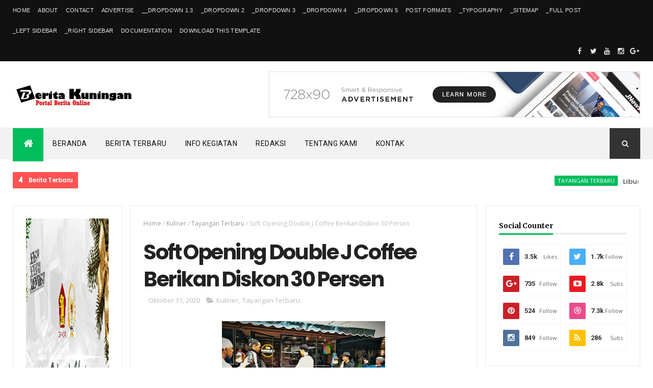

--- FILE ---
content_type: text/html; charset=utf-8
request_url: https://www.google.com/recaptcha/api2/aframe
body_size: 267
content:
<!DOCTYPE HTML><html><head><meta http-equiv="content-type" content="text/html; charset=UTF-8"></head><body><script nonce="ZUmYdwnoCsXy-jz7ev5-Ug">/** Anti-fraud and anti-abuse applications only. See google.com/recaptcha */ try{var clients={'sodar':'https://pagead2.googlesyndication.com/pagead/sodar?'};window.addEventListener("message",function(a){try{if(a.source===window.parent){var b=JSON.parse(a.data);var c=clients[b['id']];if(c){var d=document.createElement('img');d.src=c+b['params']+'&rc='+(localStorage.getItem("rc::a")?sessionStorage.getItem("rc::b"):"");window.document.body.appendChild(d);sessionStorage.setItem("rc::e",parseInt(sessionStorage.getItem("rc::e")||0)+1);localStorage.setItem("rc::h",'1769079982531');}}}catch(b){}});window.parent.postMessage("_grecaptcha_ready", "*");}catch(b){}</script></body></html>

--- FILE ---
content_type: text/javascript; charset=UTF-8
request_url: https://www.beritakuningan.com/feeds/posts/default?alt=json-in-script&max-results=10&callback=jQuery1110011486284825051496_1769079978518&_=1769079978519
body_size: 14874
content:
// API callback
jQuery1110011486284825051496_1769079978518({"version":"1.0","encoding":"UTF-8","feed":{"xmlns":"http://www.w3.org/2005/Atom","xmlns$openSearch":"http://a9.com/-/spec/opensearchrss/1.0/","xmlns$blogger":"http://schemas.google.com/blogger/2008","xmlns$georss":"http://www.georss.org/georss","xmlns$gd":"http://schemas.google.com/g/2005","xmlns$thr":"http://purl.org/syndication/thread/1.0","id":{"$t":"tag:blogger.com,1999:blog-3312533288841789186"},"updated":{"$t":"2026-01-20T18:20:06.869+07:00"},"category":[{"term":"Tayangan Terbaru"},{"term":"Kegiatan"},{"term":"Sosial"},{"term":"Kejadian"},{"term":"Pemerintahan"},{"term":"Pendidikan"},{"term":"Politik"},{"term":"Ekonomi"},{"term":"Hukum"},{"term":"Kesehatan"},{"term":"UMKM"},{"term":"Covid-19"},{"term":"Hadist Harian"},{"term":"Kriminal"},{"term":"Kegiatan Tayangan Terbaru"},{"term":"Wisata"},{"term":"Olah Raga"},{"term":"Ragam"},{"term":"Pertanian"},{"term":"Pemilu 2019"},{"term":"Ramadhan 1438 H"},{"term":"Hiburan"},{"term":"Kuliner"},{"term":"Pemilu 2024"},{"term":"Advetorial"},{"term":"Bisnis"},{"term":"Ramadhan 1440H"},{"term":"Seni"},{"term":"Agama"},{"term":"Komunitas"},{"term":"Artikel"},{"term":"Berita Video"},{"term":"Nasional"},{"term":"Berita Photo"},{"term":"Jurnalisme Warga"},{"term":"Kriminal Tayangan terbaru"},{"term":"Olahraga"},{"term":"Budaya"},{"term":"Opini"},{"term":"Info"},{"term":"Info Wisata"},{"term":"Jual-Beli"},{"term":"Lowongan Kerja"},{"term":"Peristiwa"},{"term":"Peternakan"},{"term":"Pilkades 2019"},{"term":"Ekonomi Tayangan Terbaru"},{"term":"Gaya Hidup"},{"term":"Inspirasi"},{"term":"Pilkada 2024"},{"term":"Pilkada Serentak 2018"},{"term":"Sosial Masyarakat"},{"term":"Sosok"},{"term":"Unik"},{"term":"bencana"},{"term":"Artikel Lepas"},{"term":"Fashion"},{"term":"Fiksi Mini Sunda"},{"term":"Hoax atau Fakta"},{"term":"Info Event"},{"term":"Iptek"},{"term":"Lalangse Hate"},{"term":"Lingkungan"},{"term":"Pasar Barang Bekas"},{"term":"Puisi"},{"term":"Ramadhan 1445H"},{"term":"Bengkel Hati"},{"term":"Cari Kerja"},{"term":"Dunia"},{"term":"Dunia Islam"},{"term":"Ekraf"},{"term":"Era TV"},{"term":"Fiksi"},{"term":"Hankam"},{"term":"Hukum Tayangan terbaru"},{"term":"Info Lebaran 1438 H"},{"term":"Kuningan Berbagi"},{"term":"Mancanegara"},{"term":"Mutiara Hikmah"},{"term":"Olah Raga Tayangan Terbaru"},{"term":"Pemerintah"},{"term":"Pilkades 2021"},{"term":"Ramadhan"},{"term":"Remaja"},{"term":"Tayangan Terbaru Kegiatan"},{"term":"Tayangan Terbaru Kejadian"},{"term":"keluarga"},{"term":"masyarakat"},{"term":"ū"}],"title":{"type":"text","$t":"Berita Kuningan"},"subtitle":{"type":"html","$t":""},"link":[{"rel":"http://schemas.google.com/g/2005#feed","type":"application/atom+xml","href":"https:\/\/www.beritakuningan.com\/feeds\/posts\/default"},{"rel":"self","type":"application/atom+xml","href":"https:\/\/www.blogger.com\/feeds\/3312533288841789186\/posts\/default?alt=json-in-script\u0026max-results=10"},{"rel":"alternate","type":"text/html","href":"https:\/\/www.beritakuningan.com\/"},{"rel":"hub","href":"http://pubsubhubbub.appspot.com/"},{"rel":"next","type":"application/atom+xml","href":"https:\/\/www.blogger.com\/feeds\/3312533288841789186\/posts\/default?alt=json-in-script\u0026start-index=11\u0026max-results=10"}],"author":[{"name":{"$t":"Berita Kuningan"},"uri":{"$t":"http:\/\/www.blogger.com\/profile\/05588086147944406913"},"email":{"$t":"noreply@blogger.com"},"gd$image":{"rel":"http://schemas.google.com/g/2005#thumbnail","width":"16","height":"16","src":"https:\/\/img1.blogblog.com\/img\/b16-rounded.gif"}}],"generator":{"version":"7.00","uri":"http://www.blogger.com","$t":"Blogger"},"openSearch$totalResults":{"$t":"1292"},"openSearch$startIndex":{"$t":"1"},"openSearch$itemsPerPage":{"$t":"10"},"entry":[{"id":{"$t":"tag:blogger.com,1999:blog-3312533288841789186.post-696526482038670500"},"published":{"$t":"2026-01-02T18:16:00.003+07:00"},"updated":{"$t":"2026-01-02T18:29:39.145+07:00"},"category":[{"scheme":"http://www.blogger.com/atom/ns#","term":"Tayangan Terbaru"},{"scheme":"http://www.blogger.com/atom/ns#","term":"Wisata"}],"title":{"type":"text","$t":"Liburan Unik di Hotel Santika Premiere Linggarjati: Main Gangsing hingga Borong Oleh-oleh UMKM Kuningan"},"content":{"type":"html","$t":"\u003Cp\u003E\u003C\/p\u003E\u003Cdiv class=\"separator\" style=\"clear: both; text-align: center;\"\u003E\u003Ca href=\"https:\/\/blogger.googleusercontent.com\/img\/b\/R29vZ2xl\/AVvXsEgZVnT2cQemht4naEWuN3_mIsoQVXivgXsRsIwQdknblqP6cRVzjLZtVobg53lDUfDH9CO9dnwmzLXFDetOv9zpBH9UYKxhmhGDG4k2sQzgfLYsjv_nExfiCUP6_VyPYLgFJJm3OQGPj8qWzub42sZ7-kR4SN6xPWi4trc6-4t4KkrP75lYpBoJwisOTag\/s2117\/1000012568.jpg\" style=\"margin-left: 1em; margin-right: 1em;\"\u003E\u003Cimg border=\"0\" data-original-height=\"1220\" data-original-width=\"2117\" height=\"230\" src=\"https:\/\/blogger.googleusercontent.com\/img\/b\/R29vZ2xl\/AVvXsEgZVnT2cQemht4naEWuN3_mIsoQVXivgXsRsIwQdknblqP6cRVzjLZtVobg53lDUfDH9CO9dnwmzLXFDetOv9zpBH9UYKxhmhGDG4k2sQzgfLYsjv_nExfiCUP6_VyPYLgFJJm3OQGPj8qWzub42sZ7-kR4SN6xPWi4trc6-4t4KkrP75lYpBoJwisOTag\/w400-h230\/1000012568.jpg\" width=\"400\" \/\u003E\u003C\/a\u003E\u003C\/div\u003E\u003Cb\u003EBERITA KUNINGAN – \u003C\/b\u003EMencari tempat berlibur yang tak hanya menawarkan kemewahan, tetapi juga pengalaman budaya kini semakin mudah ditemukan di Kabupaten Kuningan. Hotel Santika Premiere Linggarjati hadir sebagai destinasi yang memadukan fasilitas modern dengan kearifan lokal yang kental. Bagi wisatawan yang datang bersama keluarga, hotel ini menawarkan daya tarik khusus yang jarang ditemui di hotel berbintang lainnya, yakni area bermain tradisional.\u0026nbsp;\u003Cp\u003E\u003C\/p\u003E\u003Cp\u003EDi Zona Kerajinan Tangan Lokasi dan Permainan Tradisional, yang berlokasi di lobi hotel, pengunjung diajak kembali ke masa lalu dengan aneka permainan tradisional. Mulai dari gangsing, yoyo, congklak, kelereng, hingga kapal otok-otok dan klotokan bambu tersedia untuk dimainkan.\u003C\/p\u003E\u003Cp\u003E\"Sangat menarik, permainan tradisional seperti gangsing ini menarik, bagi orang kota atau anak jaman sekarang banyak yang belum tahu. Selain mengenang masa lalu, ini juga bisa mengalihkan anak dari bermain gadget ke permainan tradisional yang lebih edukatif,\" Ungkap Faisal, salah seorang pengunjung asal Bekasi, \u003Cb\u003EJum'at (2\/1\/2026).\u0026nbsp;\u003C\/b\u003E\u003C\/p\u003E\u003Cp\u003EAdanya permainan tradisional ini bukan tanpa alasan. Selain menjadi ajang nostalgia bagi orang tua untuk mengenang masa kecil, fasilitas ini menjadi sarana edukasi bagi anak-anak untuk mengenal kekayaan budaya Indonesia.\u0026nbsp;\u003C\/p\u003E\u003Cp\u003E\"Program ini menampilkan produk khas Kuningan dan menghadirkan pengalaman yang menarik bagi wisatawan maupun pengunjung hotel yang ada di Santika Premier Linggarjati. Kegiatan-kegiatan ini bertujuan untuk sarana edukasi bagi tamu-tamu. Jadi menambah pengalaman bagi tamu-tamu kami yang hadir di hotel,\" ungkap Reno Mardiansyah General Manager Hotel Santika Premiere Linggarjati, diwakili Rianto, Room Division Manager.\u0026nbsp;\u003C\/p\u003E\u003Cp\u003ETak hanya soal permainan, komitmen Hotel Santika Premiere Linggarjati terhadap kearifan lokal juga tampak dari dukungannya kepada sektor ekonomi kreatif. Di area hotel, tersedia pojok khusus yang menjajakan aneka produk UMKM asli Kabupaten Kuningan.\u003C\/p\u003E\u003Cp\u003EPara tamu dapat dengan mudah menemukan buah tangan khas seperti Peuyeum Ketan yang legit, Sari Jeruk Nipis yang menyegarkan, Gemblong dan camilan tradisional lainnya. Langkah ini diambil sebagai bentuk upaya nyata pihak hotel dalam mendukung pemasaran produk-produk lokal agar mampu menjangkau pasar yang lebih luas, terutama para wisatawan yang menginap. (\u003Cb\u003EAR27\/Red)\u0026nbsp;\u003C\/b\u003E\u003C\/p\u003E"},"link":[{"rel":"replies","type":"application/atom+xml","href":"https:\/\/www.beritakuningan.com\/feeds\/696526482038670500\/comments\/default","title":"Posting Komentar"},{"rel":"replies","type":"text/html","href":"https:\/\/www.beritakuningan.com\/2026\/01\/liburan-unik-di-hotel-santika-premiere.html#comment-form","title":"0 Komentar"},{"rel":"edit","type":"application/atom+xml","href":"https:\/\/www.blogger.com\/feeds\/3312533288841789186\/posts\/default\/696526482038670500"},{"rel":"self","type":"application/atom+xml","href":"https:\/\/www.blogger.com\/feeds\/3312533288841789186\/posts\/default\/696526482038670500"},{"rel":"alternate","type":"text/html","href":"https:\/\/www.beritakuningan.com\/2026\/01\/liburan-unik-di-hotel-santika-premiere.html","title":"Liburan Unik di Hotel Santika Premiere Linggarjati: Main Gangsing hingga Borong Oleh-oleh UMKM Kuningan"}],"author":[{"name":{"$t":"Berita Kuningan"},"uri":{"$t":"http:\/\/www.blogger.com\/profile\/05588086147944406913"},"email":{"$t":"noreply@blogger.com"},"gd$image":{"rel":"http://schemas.google.com/g/2005#thumbnail","width":"16","height":"16","src":"https:\/\/img1.blogblog.com\/img\/b16-rounded.gif"}}],"media$thumbnail":{"xmlns$media":"http://search.yahoo.com/mrss/","url":"https:\/\/blogger.googleusercontent.com\/img\/b\/R29vZ2xl\/AVvXsEgZVnT2cQemht4naEWuN3_mIsoQVXivgXsRsIwQdknblqP6cRVzjLZtVobg53lDUfDH9CO9dnwmzLXFDetOv9zpBH9UYKxhmhGDG4k2sQzgfLYsjv_nExfiCUP6_VyPYLgFJJm3OQGPj8qWzub42sZ7-kR4SN6xPWi4trc6-4t4KkrP75lYpBoJwisOTag\/s72-w400-h230-c\/1000012568.jpg","height":"72","width":"72"},"thr$total":{"$t":"0"}},{"id":{"$t":"tag:blogger.com,1999:blog-3312533288841789186.post-2678514624229023182"},"published":{"$t":"2025-12-18T16:53:00.001+07:00"},"updated":{"$t":"2025-12-18T16:53:15.303+07:00"},"category":[{"scheme":"http://www.blogger.com/atom/ns#","term":"Hukum Tayangan terbaru"}],"title":{"type":"text","$t":"Dugaan Penyelewengan Dana Desa ,Forum Warga Kalimanggis Kulon Resmi Polisikan Kepala Desa"},"content":{"type":"html","$t":"\u003Cp\u003E\u003Cb\u003E\u003C\/b\u003E\u003C\/p\u003E\u003Cdiv class=\"separator\" style=\"clear: both; text-align: center;\"\u003E\u003Cb\u003E\u003Ca href=\"https:\/\/blogger.googleusercontent.com\/img\/b\/R29vZ2xl\/AVvXsEisOS3ipXmXjBOYO9alRJ4RJ3zB1ny7DJYFIgkG9SFIVHoXjSfDI9EyDVY-QLEtcsyV3qT9FCHrL1h-AuZGM7CXqPmAotVAnS9KIOq_KRqdQ4hxG0leica7NjSrAMU6N_JCbFdG-OfSFO7P2zphSEjo-8b20HGWaH0RMm0Sa-b6fwQ47_zjEJY6ne_isZE\/s1600\/1000142688.jpg\" imageanchor=\"1\" style=\"margin-left: 1em; margin-right: 1em;\"\u003E\u003Cimg border=\"0\" data-original-height=\"721\" data-original-width=\"1600\" height=\"180\" src=\"https:\/\/blogger.googleusercontent.com\/img\/b\/R29vZ2xl\/AVvXsEisOS3ipXmXjBOYO9alRJ4RJ3zB1ny7DJYFIgkG9SFIVHoXjSfDI9EyDVY-QLEtcsyV3qT9FCHrL1h-AuZGM7CXqPmAotVAnS9KIOq_KRqdQ4hxG0leica7NjSrAMU6N_JCbFdG-OfSFO7P2zphSEjo-8b20HGWaH0RMm0Sa-b6fwQ47_zjEJY6ne_isZE\/w400-h180\/1000142688.jpg\" width=\"400\" \/\u003E\u003C\/a\u003E\u003C\/b\u003E\u003C\/div\u003E\u003Cb\u003E\u003Cbr \/\u003EBerita Kuningan\u003C\/b\u003E\u0026nbsp;- Paska dilakukannya audiensi dengan hasil mengecewakan, sejumlah warga yang tergabung dalam Forum Masyarakat Kalimanggis Kulon mendatangi Polres Kuningan untuk melaporkan dugaan penyimpangan pengelolaan anggaran desa. Kedatangan mereka bertujuan menyampaikan hasil audiensi dengan Pemerintah Desa Kalimanggis Kulon yang dinilai tidak memberikan jawaban memadai terkait penggunaan Dana Desa.\u003Cp\u003E\u003C\/p\u003E\u003Cp\u003EKetua forum Aris Priatna menyampaikan, laporan ini merupakan tindak lanjut dari audiensi yang digelar pada 2 Desember 2025. Dalam audiensi tersebut, warga mempertanyakan sejumlah program dan kegiatan desa yang diduga tidak sesuai ketentuan peraturan perundang-undangan. Namun, jawaban yang disampaikan pihak pemerintah desa dinilai tidak jelas, tidak sistematis, dan cenderung menghindar dari substansi persoalan.\u003C\/p\u003E\u003Cp\u003E“Kami datang untuk melaporkan hasil audiensi. Banyak pertanyaan yang kami ajukan dijawab dengan ketidakpastian dan tidak masuk akal. Karena itu, kami meminta aparat penegak hukum melakukan audit dan pendalaman,” ujar Aris, saat ditemui di Mapolres, Kamis (18\/12\/2025).\u003C\/p\u003E\u003Cp\u003EForum Masyarakat Kalimanggis Kulon mendasarkan laporannya pada sejumlah regulasi, antara lain Undang-Undang Nomor 2 Tahun 2002 tentang Kepolisian Negara Republik Indonesia, KUHAP, Undang-Undang Pemberantasan Tindak Pidana Korupsi, Undang-Undang Keterbukaan Informasi Publik, serta Permendagri Nomor 20 Tahun 2018 tentang Pengelolaan Keuangan Desa.\u003C\/p\u003E\u003Cp\u003EDalam laporannya, Aris memaparkan sedikitnya enam poin dugaan ketidaksesuaian penggunaan anggaran desa. Pertama, dugaan ketidaksesuaian penyelenggaraan Desa Siaga Kesehatan dan pembayaran honorarium Satgas Covid-19 Tahun Anggaran 2023. Kedua, dugaan ketidaksesuaian pengelolaan penyertaan modal Badan Usaha Milik Desa (BUMDes) dalam Program Ketahanan Pangan Tahun Anggaran 2025.\u003C\/p\u003E\u003Cp\u003EKetiga, dugaan ketidaksesuaian pelaksanaan dan pelaporan pembangunan kios desa Tahun Anggaran 2025. Keempat, dugaan ketidaksesuaian pelaksanaan bantuan stimulan MCK bagi masyarakat miskin di Dusun Manis Tahun Anggaran 2023. Kelima, dugaan ketidaksesuaian pelaksanaan kegiatan pelatihan atau bimbingan teknis bidang pertanian dan peternakan Tahun Anggaran 2023. Keenam, dugaan ketidaksesuaian pelaksanaan dan pertanggungjawaban kegiatan pelatihan kesiapsiagaan atau tanggap bencana skala lokal desa Tahun Anggaran 2023.\u003C\/p\u003E\u003Cp\u003E“Dengan keterbatasan waktu, kami sampaikan enam poin dulu. Sebenarnya masih ada banyak, bisa lebih dari 25 poin dugaan lainnya,” ujar Aris.\u003C\/p\u003E\u003Cp\u003ESaat ditanya pihak yang bertanggung jawab atas dugaan tersebut, forum menyebut bahwa kepala desa sebagai pemegang kendali utama pengelolaan anggaran.\u0026nbsp;\u003C\/p\u003E\u003Cp\u003E“Ya tentunya yang bertanggung jawab secara struktural tentu pimpinan, yaitu Kepala Desa Kalimanggis Kulon,” kata Aris. Namun forum menegaskan tidak menyebut besaran kerugian negara karena hal tersebut menjadi kewenangan aparat penegak hukum melalui audit Tipikor.\u003C\/p\u003E\u003Cp\u003EDitambahkan Sekretaris Forum, Supriyanto juga menjelaskan polemik yang sempat ramai terkait desakan agar kepala desa mundur dari jabatannya. Menurut mereka, desakan itu muncul bukan semata-mata karena persoalan pribadi, melainkan karena pertanggungjawaban penggunaan Dana Desa yang dinilai tidak transparan serta dugaan tidak dipenuhinya komitmen kepala desa sebagaimana tertuang dalam akta notaris sebelum menjabat.\u003C\/p\u003E\u003Cp\u003E“Dana desa adalah milik masyarakat, bukan milik kelompok tertentu. Ketika komitmen dan kredibilitas tidak terpenuhi, wajar jika masyarakat menagih pertanggungjawaban,” ujar Supriyanto.\u003C\/p\u003E\u003Cp\u003EMeski ada pernyataan pengunduran diri, Supriyanto menegaskan proses hukum tetap harus berjalan. Mereka juga menyinggung adanya dugaan maladministrasi hingga indikasi gratifikasi dalam pengangkatan perangkat desa.\u003C\/p\u003E\u003Cp\u003EForum Masyarakat Kalimanggis Kulon berharap laporan ini ditindaklanjuti secara profesional oleh kepolisian.\u003C\/p\u003E\u003Cp\u003E“Kami ingin ini menjadi edukasi bersama, agar pengelolaan dana desa ke depan lebih transparan dan berpihak pada kepentingan masyarakat,” kata mereka.\u003C\/p\u003E\u003Cp\u003EMasyarakat berharap kasus ini dapat memberikan kejelasan, sekaligus menjadi momentum peningkatan transparansi dalam pengelolaan anggaran desa ke depan.\u003C\/p\u003E\u003Cp\u003E“Kami hanya ingin desa lebih baik, transparan, dan mengutamakan kepentingan publik,” tegas Aris.\u003Cb\u003E( Jopray\/Read )\u003C\/b\u003E\u003Cb\u003E\u003Cbr \/\u003E\u003Cbr \/\u003E\u003C\/b\u003E\u003C\/p\u003E"},"link":[{"rel":"replies","type":"application/atom+xml","href":"https:\/\/www.beritakuningan.com\/feeds\/2678514624229023182\/comments\/default","title":"Posting Komentar"},{"rel":"replies","type":"text/html","href":"https:\/\/www.beritakuningan.com\/2025\/12\/dugaan-penyelewengan-dana-desa-forum.html#comment-form","title":"0 Komentar"},{"rel":"edit","type":"application/atom+xml","href":"https:\/\/www.blogger.com\/feeds\/3312533288841789186\/posts\/default\/2678514624229023182"},{"rel":"self","type":"application/atom+xml","href":"https:\/\/www.blogger.com\/feeds\/3312533288841789186\/posts\/default\/2678514624229023182"},{"rel":"alternate","type":"text/html","href":"https:\/\/www.beritakuningan.com\/2025\/12\/dugaan-penyelewengan-dana-desa-forum.html","title":"Dugaan Penyelewengan Dana Desa ,Forum Warga Kalimanggis Kulon Resmi Polisikan Kepala Desa"}],"author":[{"name":{"$t":"Berita Kuningan"},"uri":{"$t":"http:\/\/www.blogger.com\/profile\/05588086147944406913"},"email":{"$t":"noreply@blogger.com"},"gd$image":{"rel":"http://schemas.google.com/g/2005#thumbnail","width":"16","height":"16","src":"https:\/\/img1.blogblog.com\/img\/b16-rounded.gif"}}],"media$thumbnail":{"xmlns$media":"http://search.yahoo.com/mrss/","url":"https:\/\/blogger.googleusercontent.com\/img\/b\/R29vZ2xl\/AVvXsEisOS3ipXmXjBOYO9alRJ4RJ3zB1ny7DJYFIgkG9SFIVHoXjSfDI9EyDVY-QLEtcsyV3qT9FCHrL1h-AuZGM7CXqPmAotVAnS9KIOq_KRqdQ4hxG0leica7NjSrAMU6N_JCbFdG-OfSFO7P2zphSEjo-8b20HGWaH0RMm0Sa-b6fwQ47_zjEJY6ne_isZE\/s72-w400-h180-c\/1000142688.jpg","height":"72","width":"72"},"thr$total":{"$t":"0"}},{"id":{"$t":"tag:blogger.com,1999:blog-3312533288841789186.post-5340861421497056585"},"published":{"$t":"2025-11-09T20:43:00.003+07:00"},"updated":{"$t":"2025-11-09T20:43:20.188+07:00"},"category":[{"scheme":"http://www.blogger.com/atom/ns#","term":"Kegiatan Tayangan Terbaru"}],"title":{"type":"text","$t":"Jamin Mutu Makan Bergizi Gratis,Pengelola Dapur MBG Kuningan Bentuk Paguyuban"},"content":{"type":"html","$t":"\u003Cp\u003E\u003Cb\u003E\u003C\/b\u003E\u003C\/p\u003E\u003Cdiv class=\"separator\" style=\"clear: both; text-align: center;\"\u003E\u003Cb\u003E\u003Ca href=\"https:\/\/blogger.googleusercontent.com\/img\/b\/R29vZ2xl\/AVvXsEgE4mPlvgQLFtS7p0C31WoylJjCthP39KS-yspeAFz2rQaDMf_0LjR9AilJJjiGUiNIrT2qq7oEJ_NhMu5YxCUDZEJnMv5EkUYiQFas44buTDBnoAYurMsdDkCjCd1EewA16d_eYDVQj_R1xTI6pyrWqaX2VXXd2tLbC9-REI2BAqHXYWlE1WYZAMasjms\/s1600\/1000130173.jpg\" imageanchor=\"1\" style=\"margin-left: 1em; margin-right: 1em;\"\u003E\u003Cimg border=\"0\" data-original-height=\"1200\" data-original-width=\"1600\" height=\"300\" src=\"https:\/\/blogger.googleusercontent.com\/img\/b\/R29vZ2xl\/AVvXsEgE4mPlvgQLFtS7p0C31WoylJjCthP39KS-yspeAFz2rQaDMf_0LjR9AilJJjiGUiNIrT2qq7oEJ_NhMu5YxCUDZEJnMv5EkUYiQFas44buTDBnoAYurMsdDkCjCd1EewA16d_eYDVQj_R1xTI6pyrWqaX2VXXd2tLbC9-REI2BAqHXYWlE1WYZAMasjms\/w400-h300\/1000130173.jpg\" width=\"400\" \/\u003E\u003C\/a\u003E\u003C\/b\u003E\u003C\/div\u003E\u003Cb\u003E\u003Cbr \/\u003EBerita Kuningan\u0026nbsp;\u003C\/b\u003E– Guna memperkuat kualitas pelayanan dan menjamin standar keamanan pangan dalam pelaksanaan program strategis nasional Makan Bergizi Gratis (MBG), para pengelola dapur MBG se-Kabupaten Kuningan secara resmi membentuk sebuah paguyuban.\u003Cp\u003E\u003C\/p\u003E\n\u003Cp dir=\"ltr\"\u003EPembentukan paguyuban berlangsung dalam acara Konsolidasi Mitra SPPG Makan Gizi Gratis (MBG) di Aula Grage Hotel Kuningan pada Sabtu, 8 November 2025. Acara tersebut mengusung tajuk \"Bersatu Mewujudkan Mitra MBG SPPG Yang Patuh Dalam Mengawal Program Bapak Presiden Prabowo\" dan dihadiri oleh seluruh pemilik dapur yang terlibat.\u003C\/p\u003E\n\u003Cp dir=\"ltr\"\u003EKetua Panitia Pembentukan Paguyuban, Hj. Elit Nurlitasari, menjelaskan bahwa paguyuban ini diinisiasi sebagai wadah resmi komunikasi dan koordinasi bagi seluruh dapur yang bertugas menyediakan makanan bagi penerima manfaat MBG.\u003C\/p\u003E\n\u003Cp dir=\"ltr\"\u003E\"Kami ingin setiap dapur MBG bekerja sesuai standar yang ditetapkan, baik dari sisi higienitas, kualitas bahan baku, maupun ketepatan distribusi. Dengan terbentuknya paguyuban, pertukaran informasi dan penyelesaian kendala teknis akan menjadi jauh lebih mudah dan cepat,\" ujar Hj. Elit.\u003C\/p\u003E\n\u003Cp dir=\"ltr\"\u003EPaguyuban Dapur MBG ini akan menjalankan sejumlah fungsi vital, di antaranya penyeragaman Standar Operasional Prosedur (SOP) kebersihan dan keamanan pangan , penyusunan mekanisme koordinasi distribusi antar wilayah, hingga pengadaan pelatihan berkala bagi juru masak dan relawan. Pengawasan ketat terhadap kualitas bahan baku juga menjadi fokus utama paguyuban ini.\u003C\/p\u003E\n\u003Cp dir=\"ltr\"\u003EDalam konsolidasi tersebut, H.Udin Kunaedi terpilih secara aklamasi sebagai Ketua Paguyuban. Ia didampingi oleh Sandi Oktaviandi sebagai Sekretaris dan Nina Daniati Sahfa'at sebagai Bendahara. Sementara itu, divisi Publikasi dipercayakan kepada Iyan Irwandi, Elly Said, dan M. Al Al Faruq.\u003C\/p\u003E\n\u003Cp dir=\"ltr\"\u003EH. Udin Kusnaedi menyatakan bahwa pembentukan paguyuban ini merupakan wujud tanggung jawab moral untuk memastikan akuntabilitas dan transparansi program.\u003C\/p\u003E\n\u003Cp dir=\"ltr\"\u003E\"Ini bukan hanya sekadar soal memasak, ini adalah pertanggungjawaban kami untuk memastikan bahwa anak-anak penerima manfaat mendapatkan makanan terbaik setiap hari. Paguyuban ini akan menjadi saluran resmi jika masyarakat memiliki masukan atau keluhan terkait kualitas makanan,\" tegas Udin.\u003C\/p\u003E\n\u003Cp dir=\"ltr\"\u003EDengan adanya payung organisasi ini, diharapkan pelaksanaan program MBG di seluruh Kabupaten Kuningan menjadi semakin solid, seragam, dan profesional.\u003Cb\u003E( Jopray\/Red )\u003C\/b\u003E\u003C\/p\u003E"},"link":[{"rel":"replies","type":"application/atom+xml","href":"https:\/\/www.beritakuningan.com\/feeds\/5340861421497056585\/comments\/default","title":"Posting Komentar"},{"rel":"replies","type":"text/html","href":"https:\/\/www.beritakuningan.com\/2025\/11\/jamin-mutu-makan-bergizi.html#comment-form","title":"0 Komentar"},{"rel":"edit","type":"application/atom+xml","href":"https:\/\/www.blogger.com\/feeds\/3312533288841789186\/posts\/default\/5340861421497056585"},{"rel":"self","type":"application/atom+xml","href":"https:\/\/www.blogger.com\/feeds\/3312533288841789186\/posts\/default\/5340861421497056585"},{"rel":"alternate","type":"text/html","href":"https:\/\/www.beritakuningan.com\/2025\/11\/jamin-mutu-makan-bergizi.html","title":"Jamin Mutu Makan Bergizi Gratis,Pengelola Dapur MBG Kuningan Bentuk Paguyuban"}],"author":[{"name":{"$t":"Berita Kuningan"},"uri":{"$t":"http:\/\/www.blogger.com\/profile\/05588086147944406913"},"email":{"$t":"noreply@blogger.com"},"gd$image":{"rel":"http://schemas.google.com/g/2005#thumbnail","width":"16","height":"16","src":"https:\/\/img1.blogblog.com\/img\/b16-rounded.gif"}}],"media$thumbnail":{"xmlns$media":"http://search.yahoo.com/mrss/","url":"https:\/\/blogger.googleusercontent.com\/img\/b\/R29vZ2xl\/AVvXsEgE4mPlvgQLFtS7p0C31WoylJjCthP39KS-yspeAFz2rQaDMf_0LjR9AilJJjiGUiNIrT2qq7oEJ_NhMu5YxCUDZEJnMv5EkUYiQFas44buTDBnoAYurMsdDkCjCd1EewA16d_eYDVQj_R1xTI6pyrWqaX2VXXd2tLbC9-REI2BAqHXYWlE1WYZAMasjms\/s72-w400-h300-c\/1000130173.jpg","height":"72","width":"72"},"thr$total":{"$t":"0"}},{"id":{"$t":"tag:blogger.com,1999:blog-3312533288841789186.post-5916783474503226929"},"published":{"$t":"2025-11-05T12:04:00.004+07:00"},"updated":{"$t":"2025-11-05T12:07:55.294+07:00"},"category":[{"scheme":"http://www.blogger.com/atom/ns#","term":"Kriminal Tayangan terbaru"}],"title":{"type":"text","$t":"Dua Pelaku Spesialis Pencurian Ratusan Kilogram Ikan Keramba di Waduk Darma Ditangkap"},"content":{"type":"html","$t":"\u003Cp\u003E\u003Cb\u003E\u003C\/b\u003E\u003C\/p\u003E\u003Cdiv class=\"separator\" style=\"clear: both; text-align: center;\"\u003E\u003Cb\u003E\u003Ca href=\"https:\/\/blogger.googleusercontent.com\/img\/b\/R29vZ2xl\/AVvXsEi6ZK82nXcG0cjNE7xzu8dBkAFHxANVbhWnCcVuqUdmSns0bd2ZweEdiGaUe8oRdxcpuyhzOw4JHAkawye3HkMN_uLGBgsGe3R7H0wAoddrpNUvDzoJR23skZsbWw428GP6rtB5la9P3nMPdRo6RHyw5UCLKii7uaO7eemfNryHsaSDpnSQG8GODK3XP0o\/s1600\/1000128874.jpg\" style=\"margin-left: 1em; margin-right: 1em;\"\u003E\u003Cimg border=\"0\" data-original-height=\"1200\" data-original-width=\"1600\" height=\"300\" src=\"https:\/\/blogger.googleusercontent.com\/img\/b\/R29vZ2xl\/AVvXsEi6ZK82nXcG0cjNE7xzu8dBkAFHxANVbhWnCcVuqUdmSns0bd2ZweEdiGaUe8oRdxcpuyhzOw4JHAkawye3HkMN_uLGBgsGe3R7H0wAoddrpNUvDzoJR23skZsbWw428GP6rtB5la9P3nMPdRo6RHyw5UCLKii7uaO7eemfNryHsaSDpnSQG8GODK3XP0o\/w400-h300\/1000128874.jpg\" width=\"400\" \/\u003E\u003C\/a\u003E\u003C\/b\u003E\u003C\/div\u003E\u003Cb\u003E\u003Cbr \/\u003EBerita Kuningan -\u0026nbsp;\u003C\/b\u003EJajaran Satuan Reserse Kriminal (Satreskrim) Polres Kuningan mengamankan dua pria yang teridentifikasi sebagai pelaku tindak pidana pencurian ikan dengan pemberatan di kawasan keramba apung Waduk Darma. Penangkapan ini dilakukan setelah serangkaian aksi pencurian yang meresahkan para pembudidaya ikan di wilayah tersebut.\u003Cp\u003E\u003C\/p\u003E\n\u003Cp dir=\"ltr\"\u003EDua terduga pelaku, berinisial N (42 )dan DA (32 ) keduanya merupakan warga Kecamatan Darma Kabupaten Kuningan. Keduanya diamankan pada Jumat (31\/10) sekitar pukul 13.00 WIB di Mapolres Kuningan\u0026nbsp; menyusul adanya laporan oleh salah satu korban.\u003C\/p\u003E\n\u003Cp dir=\"ltr\"\u003EKasat Reskrim Polres Kuningan Iptu Abdul Aziz, membenarkan penangkapan tersebut. Keduanya kami amankan berdasarkan dugaan kuat melakukan pencurian ikan di keramba Waduk Darma. Hasil penyelidikan kami menunjukkan bahwa aksi ini sudah berulang kali dilakukan oleh dua pelaku yang meresahkan para petani jala apung Waduk Darma,\" ujar Iptu Abdul Aziz.\u003C\/p\u003E\n\u003Cp dir=\"ltr\"\u003EPeristiwa pencurian terakhir yang menjadi dasar penangkapan ini terkonfirmasi terjadi pada Kamis (30\/10) sekitar pukul 11.00 WIB di area keramba Desa Jagara, Kecamatan Darma.\u003C\/p\u003E\n\u003Cp dir=\"ltr\"\u003EBerdasarkan hasil pemeriksaan, para pelaku diketahui berhasil mencuri ikan nila sebanyak 364 kilogram dengan total kerugian mencapai sekitar 6,3 juta rupiah Polisi juga mengamankan barang bukti lainya yang digunakan pelaku dalam melancarkan aksinya seperti,satu unit mobil,perahu sampan,satu serok ikan,drum palstik dan 13 buah plastik untuk membungkus ikan hasil curian.\u003C\/p\u003E\n\u003Cp dir=\"ltr\"\u003EGuna pemeriksaan lebih lanjut,kedua pelaku pencurian ikan nila kini harus mendekam di sel tahanan Mapolres Kuningan.\u003C\/p\u003E\n\u003Cp dir=\"ltr\"\u003E\"Para pelaku dijerat pasal 363 KUHP tentang Pencurian dengan Pemberatan.Dengan ancaman Hukuman maksimal tujuh tahun penjara,\" Pungkasnya.\u003Cb\u003E( Jopray\/Red )\u003C\/b\u003E\u003C\/p\u003E"},"link":[{"rel":"replies","type":"application/atom+xml","href":"https:\/\/www.beritakuningan.com\/feeds\/5916783474503226929\/comments\/default","title":"Posting Komentar"},{"rel":"replies","type":"text/html","href":"https:\/\/www.beritakuningan.com\/2025\/11\/dua-pelaku-spesialis-pencurian-ratusan.html#comment-form","title":"0 Komentar"},{"rel":"edit","type":"application/atom+xml","href":"https:\/\/www.blogger.com\/feeds\/3312533288841789186\/posts\/default\/5916783474503226929"},{"rel":"self","type":"application/atom+xml","href":"https:\/\/www.blogger.com\/feeds\/3312533288841789186\/posts\/default\/5916783474503226929"},{"rel":"alternate","type":"text/html","href":"https:\/\/www.beritakuningan.com\/2025\/11\/dua-pelaku-spesialis-pencurian-ratusan.html","title":"Dua Pelaku Spesialis Pencurian Ratusan Kilogram Ikan Keramba di Waduk Darma Ditangkap"}],"author":[{"name":{"$t":"Berita Kuningan"},"uri":{"$t":"http:\/\/www.blogger.com\/profile\/05588086147944406913"},"email":{"$t":"noreply@blogger.com"},"gd$image":{"rel":"http://schemas.google.com/g/2005#thumbnail","width":"16","height":"16","src":"https:\/\/img1.blogblog.com\/img\/b16-rounded.gif"}}],"media$thumbnail":{"xmlns$media":"http://search.yahoo.com/mrss/","url":"https:\/\/blogger.googleusercontent.com\/img\/b\/R29vZ2xl\/AVvXsEi6ZK82nXcG0cjNE7xzu8dBkAFHxANVbhWnCcVuqUdmSns0bd2ZweEdiGaUe8oRdxcpuyhzOw4JHAkawye3HkMN_uLGBgsGe3R7H0wAoddrpNUvDzoJR23skZsbWw428GP6rtB5la9P3nMPdRo6RHyw5UCLKii7uaO7eemfNryHsaSDpnSQG8GODK3XP0o\/s72-w400-h300-c\/1000128874.jpg","height":"72","width":"72"},"thr$total":{"$t":"0"}},{"id":{"$t":"tag:blogger.com,1999:blog-3312533288841789186.post-8122128016548735993"},"published":{"$t":"2025-10-23T06:58:00.002+07:00"},"updated":{"$t":"2025-10-29T05:59:44.394+07:00"},"category":[{"scheme":"http://www.blogger.com/atom/ns#","term":"Kesehatan"},{"scheme":"http://www.blogger.com/atom/ns#","term":"Tayangan Terbaru"}],"title":{"type":"text","$t":"Kisah Inovasi Kunyit Madu Instan Jamu Teh Olive, Solusi Sehat Tanpa Ribet"},"content":{"type":"html","$t":"\u003Cp\u003E\u003C\/p\u003E\u003Cdiv class=\"separator\" style=\"clear: both; text-align: center;\"\u003E\u003Ca href=\"https:\/\/blogger.googleusercontent.com\/img\/b\/R29vZ2xl\/AVvXsEht7aKyN3pPzfXOb-Pcltq3wC0pTvwLHki0jnDr0j0o4oBhGAHsTAJ2okAfitifitmduwAosjQqU5fU6CPot1mcx7gfK3jGDH1HqsT3JNTxKEKT5XWDJpJhRI708YR6ZCwHykU6VBRc6JspW-yE35cgT24Q0q4TxAVRWy1yf-Nj82dvvZQWi7UAswtcl3E\/s1088\/IMG_20251023_065614.jpg\" style=\"margin-left: 1em; margin-right: 1em;\"\u003E\u003Cimg border=\"0\" data-original-height=\"1088\" data-original-width=\"1080\" height=\"320\" src=\"https:\/\/blogger.googleusercontent.com\/img\/b\/R29vZ2xl\/AVvXsEht7aKyN3pPzfXOb-Pcltq3wC0pTvwLHki0jnDr0j0o4oBhGAHsTAJ2okAfitifitmduwAosjQqU5fU6CPot1mcx7gfK3jGDH1HqsT3JNTxKEKT5XWDJpJhRI708YR6ZCwHykU6VBRc6JspW-yE35cgT24Q0q4TxAVRWy1yf-Nj82dvvZQWi7UAswtcl3E\/s320\/IMG_20251023_065614.jpg\" width=\"318\" \/\u003E\u003C\/a\u003E\u003C\/div\u003E\u003Cp\u003E\u003Cb\u003EBerita Kuningan\u003C\/b\u003E – Kebanyakan orang beranggapan, jamu identik dengan rasa pahit, proses yang rumit, dan citra kuno. Namun, stigma itu resmi dipatahkan oleh Jamu Teh Olive, Produsen jamu dari Desa Winduhaji, Kuningan.\u003C\/p\u003E\u003Cp\u003EMarche Olivia yang akrab disapa Teh Olive ini, menceritakan kisah inovasi melalui salahsatu produk unggulannya, Kunyit Madu Instan. Evolusi ini lahir dari tantangan: produk jamu ready-to-drink (RTD) sebelumnya memiliki masa simpan yang relatif singkat.\u003C\/p\u003E\u003Cp\u003EKunyit Madu Instan Jamu Teh Olive hadir sebagai solusi cerdas, menjadikan sehat ala tradisional bisa sepraktis nge-teh di tengah kesibukan. Sehingga sangat cocok untuk masa kini.\u003C\/p\u003E\u003Cp\u003E\"Jamu bukan lagi soal ribet. Konsep kami adalah tinggal seduh. Tidak perlu kotor-kotoran tangan, tidak perlu khawatir produk cepat basi,\" ujar Teh Olive.\u0026nbsp;\u003C\/p\u003E\u003Cp\u003EJamu Teh Olive memastikan kepraktisan beriringan dengan kualitas. Kunyit Madu Instan diracik agar memberikan rasa manis yang sempurna, jauh dari kesan pahit, dengan efek bonus yang dicari banyak orang: sensasi 'bikin adem pencernaan'.\u003C\/p\u003E\u003Cp\u003ESebagai pelopor Kunyit Madu Instan pertama di Kabupaten Kuningan, meski banyak kompetitor\u0026nbsp; dan mulai bermunculan produk serupa, Teh Olive justru menjadikan persaingan sebagai motivasi untuk terus berinovasi.\u003C\/p\u003E\u003Cp\u003E\"Selain sebagai motivator, kompetitor juga memiliki peluang untuk berkolaborasi. Bisa sama-sama besar, dan membantu\u0026nbsp; meningkatkan perekonomian di Kabupaten Kuningan, melalui sektor UMKM,\" ungkapnya.\u003C\/p\u003E\u003Cp\u003ESelain kepraktisan, menjaga kualitas adalah prioritas utama dari Jamu Teh Olive untuk diberikan kepada pelanggan. Salahsatunya, dengan menggunakan Madu Asli dari brand MaKun, yang sudah terkenal menjamin keaslian dan kemurnian madunya.\u003C\/p\u003E\u003Cp\u003ETeh Olive berharap, kedepan dapat\u0026nbsp; menjadikan Jamu Teh Olive sebagai minuman wajib yang ada di rumah setiap keluarga, seperti teh atau kopi, untuk konsumsi harian.\u003C\/p\u003E\u003Cp\u003E\"Kami ingin meluaskan jangkauan konsumen, membuktikan bahwa sehat itu bisa dijangkau dengan mudah dan modern, di setiap rumah, dengan praktis tanpa harus ribet,\" pungkasnya. \u003Cb\u003E(AR27\/Red)\u003C\/b\u003E\u003C\/p\u003E"},"link":[{"rel":"replies","type":"application/atom+xml","href":"https:\/\/www.beritakuningan.com\/feeds\/8122128016548735993\/comments\/default","title":"Posting Komentar"},{"rel":"replies","type":"text/html","href":"https:\/\/www.beritakuningan.com\/2025\/10\/kisah-inovasi-kunyit-madu-instan-jamu.html#comment-form","title":"0 Komentar"},{"rel":"edit","type":"application/atom+xml","href":"https:\/\/www.blogger.com\/feeds\/3312533288841789186\/posts\/default\/8122128016548735993"},{"rel":"self","type":"application/atom+xml","href":"https:\/\/www.blogger.com\/feeds\/3312533288841789186\/posts\/default\/8122128016548735993"},{"rel":"alternate","type":"text/html","href":"https:\/\/www.beritakuningan.com\/2025\/10\/kisah-inovasi-kunyit-madu-instan-jamu.html","title":"Kisah Inovasi Kunyit Madu Instan Jamu Teh Olive, Solusi Sehat Tanpa Ribet"}],"author":[{"name":{"$t":"Berita Kuningan"},"uri":{"$t":"http:\/\/www.blogger.com\/profile\/05588086147944406913"},"email":{"$t":"noreply@blogger.com"},"gd$image":{"rel":"http://schemas.google.com/g/2005#thumbnail","width":"16","height":"16","src":"https:\/\/img1.blogblog.com\/img\/b16-rounded.gif"}}],"media$thumbnail":{"xmlns$media":"http://search.yahoo.com/mrss/","url":"https:\/\/blogger.googleusercontent.com\/img\/b\/R29vZ2xl\/AVvXsEht7aKyN3pPzfXOb-Pcltq3wC0pTvwLHki0jnDr0j0o4oBhGAHsTAJ2okAfitifitmduwAosjQqU5fU6CPot1mcx7gfK3jGDH1HqsT3JNTxKEKT5XWDJpJhRI708YR6ZCwHykU6VBRc6JspW-yE35cgT24Q0q4TxAVRWy1yf-Nj82dvvZQWi7UAswtcl3E\/s72-c\/IMG_20251023_065614.jpg","height":"72","width":"72"},"thr$total":{"$t":"0"}},{"id":{"$t":"tag:blogger.com,1999:blog-3312533288841789186.post-3007073737683874286"},"published":{"$t":"2025-10-18T05:30:00.000+07:00"},"updated":{"$t":"2025-10-29T05:33:42.402+07:00"},"category":[{"scheme":"http://www.blogger.com/atom/ns#","term":"Kegiatan"},{"scheme":"http://www.blogger.com/atom/ns#","term":"Tayangan Terbaru"}],"title":{"type":"text","$t":"Kemanunggalan TNI dan Rakyat di Kuningan: Babinsa dan 40 Warga Cikeusal Cor Jalan 111 Meter"},"content":{"type":"html","$t":"\u003Cp\u003E\u003C\/p\u003E\u003Cdiv class=\"separator\" style=\"clear: both; text-align: center;\"\u003E\u003Ca href=\"https:\/\/blogger.googleusercontent.com\/img\/b\/R29vZ2xl\/AVvXsEiVxlLdK8lonMCGI-QpZPadRAtvghTex41X5zUmpauddTrCSw65F6J1Pr0Ee_C9Qn_Hq8KxCB_0WGPrIzSTz2pwCQmt0fB5t7baL5aD7MJP6D7LSb86r6sJfx3DVE7Q6wFVr1H1RY3HMH-HcE87cw2I5YcaZdp_F9MOX4GnWQG_-44jRV0AJuN9PamSQIs\/s1080\/IMG_20251029_052249.jpg\" imageanchor=\"1\" style=\"margin-left: 1em; margin-right: 1em;\"\u003E\u003Cimg border=\"0\" data-original-height=\"788\" data-original-width=\"1080\" height=\"233\" src=\"https:\/\/blogger.googleusercontent.com\/img\/b\/R29vZ2xl\/AVvXsEiVxlLdK8lonMCGI-QpZPadRAtvghTex41X5zUmpauddTrCSw65F6J1Pr0Ee_C9Qn_Hq8KxCB_0WGPrIzSTz2pwCQmt0fB5t7baL5aD7MJP6D7LSb86r6sJfx3DVE7Q6wFVr1H1RY3HMH-HcE87cw2I5YcaZdp_F9MOX4GnWQG_-44jRV0AJuN9PamSQIs\/s320\/IMG_20251029_052249.jpg\" width=\"320\" \/\u003E\u003C\/a\u003E\u003C\/div\u003E\u003Cb\u003EBerita Kuningan -\u003C\/b\u003E Semangat gotong royong kembali terlihat di Kabupaten Kuningan. Babinsa Koramil 1507\/Luragung, Kopda Yayan Nurjaman, bersama sekitar 40 warga Desa Cikeusal, Kecamatan Cimahi, melaksanakan karya bakti pengecoran jalan, di Dusun Pahing RT 23 RW 06, Sabtu (18\/10\/2025).\u003Cp\u003E\u003C\/p\u003E\u003Cp\u003EKopda Yayan mengatakan, jalan yang dicor memiliki panjang 111 meter dan lebar 4 meter. Kegiatan ini merupakan wujud kemanunggalan TNI dengan rakyat serta gotong royong untuk meningkatkan infrastruktur desa.\u003C\/p\u003E\u003Cp\u003E\"Dengan selesainya pengecoran jalan ini, diharapkan aksesibilitas dan mobilitas warga Cikeusal akan semakin meningkat, serta dapat memacu pertumbuhan ekonomi dan sosial di wilayah tersebut,\" ujarnya. \u003Cb\u003E(Ril\/Red)\u003C\/b\u003E\u003C\/p\u003E"},"link":[{"rel":"replies","type":"application/atom+xml","href":"https:\/\/www.beritakuningan.com\/feeds\/3007073737683874286\/comments\/default","title":"Posting Komentar"},{"rel":"replies","type":"text/html","href":"https:\/\/www.beritakuningan.com\/2025\/10\/kemanunggalan-tni-dan-rakyat-di.html#comment-form","title":"0 Komentar"},{"rel":"edit","type":"application/atom+xml","href":"https:\/\/www.blogger.com\/feeds\/3312533288841789186\/posts\/default\/3007073737683874286"},{"rel":"self","type":"application/atom+xml","href":"https:\/\/www.blogger.com\/feeds\/3312533288841789186\/posts\/default\/3007073737683874286"},{"rel":"alternate","type":"text/html","href":"https:\/\/www.beritakuningan.com\/2025\/10\/kemanunggalan-tni-dan-rakyat-di.html","title":"Kemanunggalan TNI dan Rakyat di Kuningan: Babinsa dan 40 Warga Cikeusal Cor Jalan 111 Meter"}],"author":[{"name":{"$t":"Berita Kuningan"},"uri":{"$t":"http:\/\/www.blogger.com\/profile\/05588086147944406913"},"email":{"$t":"noreply@blogger.com"},"gd$image":{"rel":"http://schemas.google.com/g/2005#thumbnail","width":"16","height":"16","src":"https:\/\/img1.blogblog.com\/img\/b16-rounded.gif"}}],"media$thumbnail":{"xmlns$media":"http://search.yahoo.com/mrss/","url":"https:\/\/blogger.googleusercontent.com\/img\/b\/R29vZ2xl\/AVvXsEiVxlLdK8lonMCGI-QpZPadRAtvghTex41X5zUmpauddTrCSw65F6J1Pr0Ee_C9Qn_Hq8KxCB_0WGPrIzSTz2pwCQmt0fB5t7baL5aD7MJP6D7LSb86r6sJfx3DVE7Q6wFVr1H1RY3HMH-HcE87cw2I5YcaZdp_F9MOX4GnWQG_-44jRV0AJuN9PamSQIs\/s72-c\/IMG_20251029_052249.jpg","height":"72","width":"72"},"thr$total":{"$t":"0"}},{"id":{"$t":"tag:blogger.com,1999:blog-3312533288841789186.post-997977645197905313"},"published":{"$t":"2025-10-17T20:10:00.006+07:00"},"updated":{"$t":"2025-10-17T20:10:50.429+07:00"},"category":[{"scheme":"http://www.blogger.com/atom/ns#","term":"Kegiatan Tayangan Terbaru"}],"title":{"type":"text","$t":"Kuningan Suntik Fiskal! Bank bjb Kucurkan Pinjaman Rp74 Miliar untuk Stabilisasi Keuangan Daerah"},"content":{"type":"html","$t":"\u003Cp\u003E\u003Cb\u003E\u003C\/b\u003E\u003C\/p\u003E\u003Cdiv class=\"separator\" style=\"clear: both; text-align: center;\"\u003E\u003Cb\u003E\u003Ca href=\"https:\/\/blogger.googleusercontent.com\/img\/b\/R29vZ2xl\/AVvXsEg828_Jo4J2NuAhEvPBNlhTrerKljAJOSjdDMsK9Ik36zXniGHQn-HWVoZoKoc2Y2lnGu3Qd37L8l_b-5DKQalrlraPQuFDLS92l15-ysyUOHlfeqzJHD8P9CgVDVU2muWfrsYf7DMIItu-cC7cmU4tg0EUPFNmK5kNF3fdEMbevZcY6polpyjtJylAI20\/s1600\/1000123522.jpg\" imageanchor=\"1\" style=\"margin-left: 1em; margin-right: 1em;\"\u003E\u003Cimg border=\"0\" data-original-height=\"1200\" data-original-width=\"1600\" height=\"300\" src=\"https:\/\/blogger.googleusercontent.com\/img\/b\/R29vZ2xl\/AVvXsEg828_Jo4J2NuAhEvPBNlhTrerKljAJOSjdDMsK9Ik36zXniGHQn-HWVoZoKoc2Y2lnGu3Qd37L8l_b-5DKQalrlraPQuFDLS92l15-ysyUOHlfeqzJHD8P9CgVDVU2muWfrsYf7DMIItu-cC7cmU4tg0EUPFNmK5kNF3fdEMbevZcY6polpyjtJylAI20\/w400-h300\/1000123522.jpg\" width=\"400\" \/\u003E\u003C\/a\u003E\u003C\/b\u003E\u003C\/div\u003E\u003Cb\u003E\u003Cbr \/\u003EBerita Kuningan\u003C\/b\u003E\u0026nbsp;– Pemerintah Kabupaten Kuningan mengambil langkah strategis dalam menata kembali stabilitas fiskal daerah. Upaya ini mendapat dukungan konkret dari Bank bjb Cabang Kuningan melalui penyaluran Pinjaman Daerah Jangka Menengah senilai Rp74 miliar.\u003Cp\u003E\u003C\/p\u003E\n\u003Cp dir=\"ltr\"\u003E​Penandatanganan akad kredit dilaksanakan oleh Bupati Kuningan Dr. H. Dian Rachmat Yanuar didampingi Kepala Badan Pengelola Keuangan dan Aset Daerah (BPKAD) H. Deden Kurniawan, bersama Pimpinan Bank bjb Cabang Kuningan, Jonathan.\u003C\/p\u003E\n\u003Cp dir=\"ltr\"\u003E​Bupati Dian Rachmat Yanuar menjelaskan bahwa pinjaman ini adalah bagian integral dari upaya Pemda untuk menyelesaikan total kewajiban jangka pendek yang mencapai Rp268 miliar yang akan dilunasi secara bertahap hingga tahun 2029.\u003C\/p\u003E\n\u003Cp dir=\"ltr\"\u003E​\"Alhamdulillah, kami telah berhasil mengatasi persoalan gagal bayar melalui efisiensi luar biasa. Pinjaman ini akan membantu menuntaskan sisa kewajiban tanpa mengganggu kesinambungan program pembangunan,\" tegas Bupati.\u003C\/p\u003E\n\u003Cp dir=\"ltr\"\u003E​Pinjaman Rp74 miliar ini telah melalui proses konsultasi resmi dengan Kementerian Dalam Negeri (Kemendagri) dan Badan Pemeriksa Keuangan (BPK) serta mendapat persetujuan dari DPRD Kuningan. Pinjaman ini memiliki tenor empat tahun dengan skema bunga menurun, yang dirancang agar tidak memberatkan neraca keuangan daerah di masa depan.\u003C\/p\u003E\n\u003Cp dir=\"ltr\"\u003E​Kepala BPKAD H. Deden Kurniawan merinci bahwa hasil pemeriksaan BPK menunjukkan total kewajiban jangka pendek Pemda berada di angka sekitar 9,2 persen dari APBD jauh melampaui batas kewajaran ideal 3,15 persen.\u003C\/p\u003E\n\u003Cp dir=\"ltr\"\u003E​\"Idealnya kewajiban ini dapat diselesaikan dalam tiga tahun. Berkat langkah efisiensi dan pembayaran awal, sekitar Rp97 miliar sudah berhasil dilunasi. Sisanya kini ditopang oleh pinjaman Bank bjb senilai Rp74 miliar ini,\" jelas Deden.\u003C\/p\u003E\n\u003Cp dir=\"ltr\"\u003E​Ia menambahkan, pinjaman ini disalurkan tanpa agunan (\u003Ci\u003Eclean basis\u003C\/i\u003E) dengan mekanisme \u003Ci\u003Estanding loan\u003C\/i\u003E dan bunga menurun yang dinilai lebih fleksibel bagi manajemen kas daerah.\u003C\/p\u003E\n\u003Cp dir=\"ltr\"\u003E​Dari sisi perbankan, Pimpinan Bank bjb Cabang Kuningan Jonathan menyampaikan apresiasi atas kepercayaan yang diberikan.\u003C\/p\u003E\n\u003Cp dir=\"ltr\"\u003E\"Bank bjb berkomitmen mendukung pemerintah daerah dalam mempercepat pembangunan. Kami berharap sinergi ini terus memberikan dampak positif dan manfaat nyata bagi masyarakat Kuningan,\" tutupnya.\u003Cb\u003E( Jopray\/Red )\u003C\/b\u003E\u003Cbr \/\u003E\n​\u003C\/p\u003E"},"link":[{"rel":"replies","type":"application/atom+xml","href":"https:\/\/www.beritakuningan.com\/feeds\/997977645197905313\/comments\/default","title":"Posting Komentar"},{"rel":"replies","type":"text/html","href":"https:\/\/www.beritakuningan.com\/2025\/10\/kuningan-suntik-fiskal-bank-bjb.html#comment-form","title":"0 Komentar"},{"rel":"edit","type":"application/atom+xml","href":"https:\/\/www.blogger.com\/feeds\/3312533288841789186\/posts\/default\/997977645197905313"},{"rel":"self","type":"application/atom+xml","href":"https:\/\/www.blogger.com\/feeds\/3312533288841789186\/posts\/default\/997977645197905313"},{"rel":"alternate","type":"text/html","href":"https:\/\/www.beritakuningan.com\/2025\/10\/kuningan-suntik-fiskal-bank-bjb.html","title":"Kuningan Suntik Fiskal! Bank bjb Kucurkan Pinjaman Rp74 Miliar untuk Stabilisasi Keuangan Daerah"}],"author":[{"name":{"$t":"Berita Kuningan"},"uri":{"$t":"http:\/\/www.blogger.com\/profile\/05588086147944406913"},"email":{"$t":"noreply@blogger.com"},"gd$image":{"rel":"http://schemas.google.com/g/2005#thumbnail","width":"16","height":"16","src":"https:\/\/img1.blogblog.com\/img\/b16-rounded.gif"}}],"media$thumbnail":{"xmlns$media":"http://search.yahoo.com/mrss/","url":"https:\/\/blogger.googleusercontent.com\/img\/b\/R29vZ2xl\/AVvXsEg828_Jo4J2NuAhEvPBNlhTrerKljAJOSjdDMsK9Ik36zXniGHQn-HWVoZoKoc2Y2lnGu3Qd37L8l_b-5DKQalrlraPQuFDLS92l15-ysyUOHlfeqzJHD8P9CgVDVU2muWfrsYf7DMIItu-cC7cmU4tg0EUPFNmK5kNF3fdEMbevZcY6polpyjtJylAI20\/s72-w400-h300-c\/1000123522.jpg","height":"72","width":"72"},"thr$total":{"$t":"0"}},{"id":{"$t":"tag:blogger.com,1999:blog-3312533288841789186.post-6002951213228014904"},"published":{"$t":"2025-10-14T07:08:00.001+07:00"},"updated":{"$t":"2025-10-29T05:28:14.823+07:00"},"category":[{"scheme":"http://www.blogger.com/atom/ns#","term":"Kegiatan"},{"scheme":"http://www.blogger.com/atom/ns#","term":"Tayangan Terbaru"}],"title":{"type":"text","$t":"Pererat Silaturahmi, Komandan Kodim 0615\/Kuningan Tingkatkan Sinergi Antar Lembaga"},"content":{"type":"html","$t":"\u003Cp\u003E\u003C\/p\u003E\u003Cdiv class=\"separator\" style=\"clear: both; text-align: center;\"\u003E\u003Ca href=\"https:\/\/blogger.googleusercontent.com\/img\/b\/R29vZ2xl\/[base64]\/s1080\/IMG_20251029_052233.jpg\" imageanchor=\"1\" style=\"margin-left: 1em; margin-right: 1em;\"\u003E\u003Cimg border=\"0\" data-original-height=\"696\" data-original-width=\"1080\" height=\"206\" src=\"https:\/\/blogger.googleusercontent.com\/img\/b\/R29vZ2xl\/[base64]\/s320\/IMG_20251029_052233.jpg\" width=\"320\" \/\u003E\u003C\/a\u003E\u003C\/div\u003E\u003Cb\u003EBerita Kuningan\u003C\/b\u003E\u0026nbsp; – Dalam upaya mempererat tali silaturahmi dan meningkatkan sinergi antar lembaga, Komandan Kodim 0615\/Kuningan, Letkol Arh Hafda Prima Agung, melaksanakan kunjungan silaturahmi dengan jajaran Forum Koordinasi Pimpinan Daerah (Forkopimda) Kabupaten Kuningan, Selasa (14\/10\/2025). Kegiatan ini berlangsung di Pendopo Bupati dan Mapolres Kuningan, menandai komitmen bersama untuk membangun Kuningan yang lebih baik.\u003Cp\u003E\u003C\/p\u003E\u003Cp\u003EAcara tersebut dihadiri oleh tokoh-tokoh penting Kabupaten Kuningan, termasuk Bupati Kuningan, Dr. H. Dian Rahmat Yanuar, Kapolres Kuningan, AKBP Muhammad Ali Akbar, serta para pejabat utama dari Kodim 0615\/Kuningan dan Polres Kuningan. Kehadiran mereka mencerminkan semangat kolaborasi yang kuat antara TNI, Polri, dan Pemerintah Daerah.\u003C\/p\u003E\u003Cp\u003EBupati Kuningan dalam sambutannya menyampaikan apresiasi atas kolaborasi yang telah terjalin antara Pemda dan Kodim, terutama dalam bidang pertahanan, kegiatan teritorial, dan sosial. Bupati juga menekankan pentingnya pengawasan dari TNI dalam proyek pembangunan daerah, seperti perbaikan jalan, agar hasilnya lebih optimal dan tahan lama.\u003C\/p\u003E\u003Cp\u003EDandim 0615\/Kuningan, Letkol Arh Hafda Prima Agung, menyatakan kesiapannya untuk membantu Pemda dalam berbagai program pembangunan. Dandim juga menyampaikan rencana peluncuran program Koperasi Merah Putih yang akan menjadi aset desa, serta memohon dukungan dari Bupati untuk menyiapkan lokasi pembangunan koperasi tersebut.\u003C\/p\u003E\u003Cp\u003EKapolres Kuningan, AKBP Muhammad Ali Akbar, menyambut baik kehadiran Dandim 0615\/Kuningan dan menyatakan kesiapannya untuk bersinergi dalam menjaga keamanan dan ketertiban masyarakat (Harkamtibmas). Kapolres berharap sinergi ini dapat terus ditingkatkan demi mewujudkan Kuningan yang aman dan sejahtera.\u003C\/p\u003E\u003Cp\u003ESilaturahmi ini tidak hanya menjadi ajang perkenalan bagi Dandim 0615\/Kuningan, tetapi juga sebagai wadah untuk membangun hubungan kerja sama yang lebih baik antar institusi. Melalui komunikasi terbuka dan penyamaan persepsi, Forkopimda Kuningan berkomitmen untuk mengantisipasi potensi gangguan kamtibmas, memperkuat upaya deteksi dini, serta mendukung program pembangunan daerah.\u003C\/p\u003E\u003Cp\u003EDengan sinergi yang solid antara TNI, Polri, dan Pemerintah Daerah, diharapkan Kabupaten Kuningan dapat terus maju dan berkembang, serta memberikan kesejahteraan bagi seluruh masyarakatnya.\u003C\/p\u003E"},"link":[{"rel":"replies","type":"application/atom+xml","href":"https:\/\/www.beritakuningan.com\/feeds\/6002951213228014904\/comments\/default","title":"Posting Komentar"},{"rel":"replies","type":"text/html","href":"https:\/\/www.beritakuningan.com\/2025\/10\/pererat-silaturahmi-komandan-kodim.html#comment-form","title":"0 Komentar"},{"rel":"edit","type":"application/atom+xml","href":"https:\/\/www.blogger.com\/feeds\/3312533288841789186\/posts\/default\/6002951213228014904"},{"rel":"self","type":"application/atom+xml","href":"https:\/\/www.blogger.com\/feeds\/3312533288841789186\/posts\/default\/6002951213228014904"},{"rel":"alternate","type":"text/html","href":"https:\/\/www.beritakuningan.com\/2025\/10\/pererat-silaturahmi-komandan-kodim.html","title":"Pererat Silaturahmi, Komandan Kodim 0615\/Kuningan Tingkatkan Sinergi Antar Lembaga"}],"author":[{"name":{"$t":"Berita Kuningan"},"uri":{"$t":"http:\/\/www.blogger.com\/profile\/05588086147944406913"},"email":{"$t":"noreply@blogger.com"},"gd$image":{"rel":"http://schemas.google.com/g/2005#thumbnail","width":"16","height":"16","src":"https:\/\/img1.blogblog.com\/img\/b16-rounded.gif"}}],"media$thumbnail":{"xmlns$media":"http://search.yahoo.com/mrss/","url":"https:\/\/blogger.googleusercontent.com\/img\/b\/R29vZ2xl\/[base64]\/s72-c\/IMG_20251029_052233.jpg","height":"72","width":"72"},"thr$total":{"$t":"0"}},{"id":{"$t":"tag:blogger.com,1999:blog-3312533288841789186.post-2335400380385916058"},"published":{"$t":"2025-10-13T09:19:00.002+07:00"},"updated":{"$t":"2025-10-14T11:47:10.052+07:00"},"category":[{"scheme":"http://www.blogger.com/atom/ns#","term":"Tayangan Terbaru"},{"scheme":"http://www.blogger.com/atom/ns#","term":"UMKM"}],"title":{"type":"text","$t":"Unik! Beli Keripik Kangkung Manyane Gratis Bibit Kangkung, Ikuti Lombanya"},"content":{"type":"html","$t":"\u003Cp\u003E\u003C\/p\u003E\u003Cdiv class=\"separator\" style=\"clear: both; text-align: center;\"\u003E\u003Ca href=\"https:\/\/blogger.googleusercontent.com\/img\/b\/R29vZ2xl\/AVvXsEiCHnibb15QM6eWSePoyWR3OuAEws2LCkx9HDeYtVXX8DPNrv6u268NfGrs-RBtl4GzWCVfdXnr6Yq5igYJmESJ_3YvFFbMjbQtoxaKn8XW_rB6H2Ee6ah6dyalvrF2RuZ1-QYOpOJHYAHAwwPyiehchGD8TMMxL5jM2PrAB7vwDz6qWEd3RGcvYIG5uT4\/s2848\/IMG_20251014_082237.jpg\" style=\"margin-left: 1em; margin-right: 1em;\"\u003E\u003Cimg border=\"0\" data-original-height=\"1744\" data-original-width=\"2848\" height=\"196\" src=\"https:\/\/blogger.googleusercontent.com\/img\/b\/R29vZ2xl\/AVvXsEiCHnibb15QM6eWSePoyWR3OuAEws2LCkx9HDeYtVXX8DPNrv6u268NfGrs-RBtl4GzWCVfdXnr6Yq5igYJmESJ_3YvFFbMjbQtoxaKn8XW_rB6H2Ee6ah6dyalvrF2RuZ1-QYOpOJHYAHAwwPyiehchGD8TMMxL5jM2PrAB7vwDz6qWEd3RGcvYIG5uT4\/s320\/IMG_20251014_082237.jpg\" width=\"320\" \/\u003E\u003C\/a\u003E\u003C\/div\u003E\u003Cbr \/\u003E\u003Cdiv class=\"separator\" style=\"clear: both; text-align: center;\"\u003E\u003Cbr \/\u003E\u003C\/div\u003E\u003Cb\u003EBerita Kuningan -\u003C\/b\u003E Tidak hanya hadir sebagai camilan renyah Keripik Kangkung Manyane , tetapi juga sebagai salahsatu\u0026nbsp; inisiatif strategis dalam isu nasional: ketahanan pangan rumah tangga dan pengelolaan limbah plastik.\u0026nbsp;\u003Cp\u003E\u003C\/p\u003E\u003Cp\u003EProduk ini secara unik memberika bibit kangkung gratis kepada konsumen, mendorong setiap keluarga menciptakan lumbung sayur mini di rumah, sesuai dengan motto Manyane : \"Tumbuh Bersama Manyane\"\u0026nbsp;\u003C\/p\u003E\u003Cp\u003ELangkah brilian Manyane berfokus pada solusi praktis bagi masyarakat dengan lahan terbatas. Setiap pembelian keripik, konsumen akan menerima bibit kangkung yang dapat langsung ditanam menggunakan kemasan (pouch) bekas produk itu sendiri.\u0026nbsp;\u003C\/p\u003E\u003Cp\u003EKemasan plastik yang tadinya limbah, kini bertransformasi menjadi pot tanam fungsional setelah dilubangi dan diisi tanah. Program ini memberikan jalan keluar mudah bagi masyarakat dengan lahan terbatas untuk menghasilkan sayuran sendiri.\u003C\/p\u003E\u003Cp\u003EKonsep Manyane mengadopsi kemasan bekas sebagai pot adalah upaya ganda: menekan limbah plastik sambil meningkatkan ketersediaan pangan keluarga. Kangkung dipilih karena kemudahannya dan waktu panen yang cepat.\u003C\/p\u003E\u003Cp\u003E\"Kami ingin masyarakat tidak hanya menikmati camilan kami, tetapi juga berinvestasi kecil pada dapur mereka. Bibit kangkung dan pot dari kemasan bekas adalah solusi swasembada sayuran yang sangat terjangkau dan ramah lingkungan,\" jelas Nurika Perawatii, Owner Manyane.\u003C\/p\u003E\u003Cp\u003ENurika menambahkan, \"Nah, ini yang menjadi bukti nyata. Program ini sangat selaras dengan program dari Forum Edukasi dan Diskusi Kampus UMKM Kuningan,\u0026nbsp; bahwa pengusaha harus menjadi Ecopreneur sejati; tidak hanya mengejar omset, tetapi juga wajib memberikan dampak positif bagi lingkungan dan ketahanan pangan rumah tangga,\" lanjutnya.\u003C\/p\u003E\u003Cp\u003EProgram tersebut mendapat dukungan dari Ade Iman Maulana, Koordinator Pertanian Kampus UMKM Kuningan. Menurut Imam, ini adalah langkah untuk turut mendukung program Ketahanan Pangan Rumah Tangga di Kampus UMKM Kuningan, sekaligus memperbanyak Ecopreneur di anggota.\u003C\/p\u003E\u003Cp\u003E\"Inisiatif Keripik Kangkung Manyane ini adalah kolaborasi yang luar biasa. Kami, dari Divisi Pertanian Kampus UMKM Kuningan, melihat program ini sebagai solusi cerdas untuk program ketahanan pangan skala rumah tangga, sekaligus menjadi model edukasi pertanian sederhana bagi anggota dan masyarakat luas,\" ujar Ade Iman Maulana, dari Divisi Pertanian Forum Edukasi dan Diskusi Kampus UMKM Kuningan.\u003C\/p\u003E\u003Cp\u003ESelain manfaat ketahanan pangan, inisiatif ini juga berfungsi sebagai sarana edukasi bagi anak-anak tentang tanggung jawab dan keberlanjutan. Untuk memeriahkan gerakan ini, Manyane juga menggelar lomba membuat video yang mendokumentasikan proses menanam dan memanen kangkung menggunakan pouch bekas.\u003C\/p\u003E\u003Cdiv class=\"separator\" style=\"clear: both; text-align: center;\"\u003E\u003Ca href=\"https:\/\/blogger.googleusercontent.com\/img\/b\/R29vZ2xl\/AVvXsEi-ZMZPUHGKxXc2RRAlGmaRbSiHHfdMr5x7MKnTQ7ieIBsIC6Tbcog24wog5LFs38rGPSc_L8V4Un3EyyeTHhEfmUYrbfTprluiDj5fCsHZ0UO6eU7SZqZ9gloW98K1I_j9fQfsgPqnKWld4WDwGNY0oJwgOZhWczKJgWD1zOshmzHomXCSG76NloT00gg\/s1280\/IMG-20251013-WA0012.jpg\" style=\"margin-left: 1em; margin-right: 1em;\"\u003E\u003Cimg border=\"0\" data-original-height=\"1280\" data-original-width=\"905\" height=\"400\" src=\"https:\/\/blogger.googleusercontent.com\/img\/b\/R29vZ2xl\/AVvXsEi-ZMZPUHGKxXc2RRAlGmaRbSiHHfdMr5x7MKnTQ7ieIBsIC6Tbcog24wog5LFs38rGPSc_L8V4Un3EyyeTHhEfmUYrbfTprluiDj5fCsHZ0UO6eU7SZqZ9gloW98K1I_j9fQfsgPqnKWld4WDwGNY0oJwgOZhWczKJgWD1zOshmzHomXCSG76NloT00gg\/w283-h400\/IMG-20251013-WA0012.jpg\" width=\"283\" \/\u003E\u003C\/a\u003E\u003C\/div\u003E\u003Cp\u003ELomba ditutup hingga tanggal 17 Oktober 2025. Bagi yang beruntung akan mendapatkan berbagai hadiah menarik yang akan diumumkan di Instagram resmi Manyane yakni : @manyane.id pada tanggal 19 Oktober 2025. Info lengkap klik :\u0026nbsp;\u003Ca href=\"https:\/\/www.instagram.com\/manyane.id?igsh=MTJlMzBhYnB2eHJrOQ==\"\u003E\u003Cspan style=\"color: #2b00fe; font-size: medium;\"\u003EDisini\u003C\/span\u003E\u003C\/a\u003E\u003C\/p\u003E"},"link":[{"rel":"replies","type":"application/atom+xml","href":"https:\/\/www.beritakuningan.com\/feeds\/2335400380385916058\/comments\/default","title":"Posting Komentar"},{"rel":"replies","type":"text/html","href":"https:\/\/www.beritakuningan.com\/2025\/10\/unik-beli-keripik-kangkung-manyane.html#comment-form","title":"0 Komentar"},{"rel":"edit","type":"application/atom+xml","href":"https:\/\/www.blogger.com\/feeds\/3312533288841789186\/posts\/default\/2335400380385916058"},{"rel":"self","type":"application/atom+xml","href":"https:\/\/www.blogger.com\/feeds\/3312533288841789186\/posts\/default\/2335400380385916058"},{"rel":"alternate","type":"text/html","href":"https:\/\/www.beritakuningan.com\/2025\/10\/unik-beli-keripik-kangkung-manyane.html","title":"Unik! Beli Keripik Kangkung Manyane Gratis Bibit Kangkung, Ikuti Lombanya"}],"author":[{"name":{"$t":"Berita Kuningan"},"uri":{"$t":"http:\/\/www.blogger.com\/profile\/05588086147944406913"},"email":{"$t":"noreply@blogger.com"},"gd$image":{"rel":"http://schemas.google.com/g/2005#thumbnail","width":"16","height":"16","src":"https:\/\/img1.blogblog.com\/img\/b16-rounded.gif"}}],"media$thumbnail":{"xmlns$media":"http://search.yahoo.com/mrss/","url":"https:\/\/blogger.googleusercontent.com\/img\/b\/R29vZ2xl\/AVvXsEiCHnibb15QM6eWSePoyWR3OuAEws2LCkx9HDeYtVXX8DPNrv6u268NfGrs-RBtl4GzWCVfdXnr6Yq5igYJmESJ_3YvFFbMjbQtoxaKn8XW_rB6H2Ee6ah6dyalvrF2RuZ1-QYOpOJHYAHAwwPyiehchGD8TMMxL5jM2PrAB7vwDz6qWEd3RGcvYIG5uT4\/s72-c\/IMG_20251014_082237.jpg","height":"72","width":"72"},"thr$total":{"$t":"0"}},{"id":{"$t":"tag:blogger.com,1999:blog-3312533288841789186.post-1375702014047224893"},"published":{"$t":"2025-10-13T08:17:00.000+07:00"},"updated":{"$t":"2025-10-14T08:18:05.995+07:00"},"category":[{"scheme":"http://www.blogger.com/atom/ns#","term":"Kegiatan"},{"scheme":"http://www.blogger.com/atom/ns#","term":"Tayangan Terbaru"}],"title":{"type":"text","$t":"Harmoni Beragama di Balik Jeruji, Warga Binaan Lapas Kuningan Antusias Ikuti Pembinaan Spiritual"},"content":{"type":"html","$t":"\u003Cp\u003E\u003C\/p\u003E\u003Cdiv class=\"separator\" style=\"clear: both; text-align: center;\"\u003E\u003Ca href=\"https:\/\/blogger.googleusercontent.com\/img\/b\/R29vZ2xl\/AVvXsEjAiU6dWAQ1cUDOzvgZkOYxh1-cyfTYhhcHs3J3BT8gWaD2RFJKzIYpy7ell8nFlnHMxOLyM1cTvCceLamEnQi6TsHHCnVTcysRh_4snPDJbPoo5oWSWblnDWl91oyIoIIdqYrEX20Tp49zsA657cat7tEoPNyLlcjsY0pz7WoN2gQS-IUwtI0bBvlHVOA\/s1280\/IMG-20251014-WA0011.jpg\" imageanchor=\"1\" style=\"margin-left: 1em; margin-right: 1em;\"\u003E\u003Cimg border=\"0\" data-original-height=\"960\" data-original-width=\"1280\" height=\"240\" src=\"https:\/\/blogger.googleusercontent.com\/img\/b\/R29vZ2xl\/AVvXsEjAiU6dWAQ1cUDOzvgZkOYxh1-cyfTYhhcHs3J3BT8gWaD2RFJKzIYpy7ell8nFlnHMxOLyM1cTvCceLamEnQi6TsHHCnVTcysRh_4snPDJbPoo5oWSWblnDWl91oyIoIIdqYrEX20Tp49zsA657cat7tEoPNyLlcjsY0pz7WoN2gQS-IUwtI0bBvlHVOA\/s320\/IMG-20251014-WA0011.jpg\" width=\"320\" \/\u003E\u003C\/a\u003E\u003C\/div\u003E\u003Cb\u003EBerita Kuningan -\u003C\/b\u003E\u0026nbsp;Semangat toleransi dan kebersamaan umat beragama tampak kental di Lembaga Pemasyarakatan (Lapas) Kelas IIA Kuningan. Ratusan warga binaan, baik yang beragama Islam maupun Nasrani, mengikuti kegiatan pembinaan mental spiritual yang digelar Lapas setempat pada Senin (13\/10) dengan penuh antusias.\u003Cp\u003E\u003C\/p\u003E\u003Cp\u003EKegiatan ini merupakan bagian integral dari program pembinaan kepribadian yang bertujuan membentuk warga binaan menjadi pribadi yang beriman, bertakwa, dan berakhlak mulia.\u003C\/p\u003E\u003Cp\u003EWarga binaan muslim melaksanakan rangkaian ibadah di Masjid At-Tawwabin Lapas Kuningan. Agenda keagamaan diisi dengan pengajian, yasinan, serta tausiyah yang disampaikan oleh ustadz dari Kementerian Agama (Kemenag) Kabupaten Kuningan.\u003C\/p\u003E\u003Cp\u003ESementara itu, warga binaan Nasrani mengikuti ibadah kebaktian dan pembinaan rohani di ruang gereja yang telah disediakan. Pihak Lapas Kuningan bekerja sama dengan pelayan rohani dari gereja mitra untuk memfasilitasi kegiatan spiritual ini.\u003C\/p\u003E\u003Cp\u003EKepala Lapas Kelas IIA Kuningan, Sukarno Ali, menegaskan bahwa pembinaan mental spiritual ini menjadi prioritas utama.\u003C\/p\u003E\u003Cp\u003E\"Melalui kegiatan keagamaan, kami berupaya keras membentuk karakter warga binaan yang lebih baik. Ini adalah upaya kami untuk meningkatkan keimanan mereka sekaligus menumbuhkan sikap saling menghargai di tengah keberagaman,\" ujar Sukarno Ali dalam keterangan resminya.\u003C\/p\u003E\u003Cp\u003EIa menambahkan, Lapas Kuningan berkomitmen penuh untuk memastikan setiap warga binaan mendapatkan haknya dalam beribadah sesuai dengan keyakinan masing-masing.\u003C\/p\u003E\u003Cp\u003EPantauan di lokasi, kegiatan pembinaan berlangsung dengan tertib, khidmat, dan aman. Para warga binaan terlihat khusyuk mengikuti setiap rangkaian acara, mulai dari lantunan doa hingga mendengarkan ceramah pembinaan.\u003C\/p\u003E\u003Cp\u003EDiharapkan, melalui kegiatan rutin ini, seluruh warga binaan dapat semakin mendekatkan diri kepada Tuhan Yang Maha Esa. Lebih dari itu, nilai-nilai toleransi dan kedamaian diharapkan dapat tertanam kuat dalam kehidupan sehari-hari mereka di lingkungan lapas.\u003C\/p\u003E\u003Cp\u003ESemangat kebersamaan dan keharmonisan antarumat beragama di balik tembok pemasyarakatan ini menjadi cerminan bahwa nilai-nilai kemanusiaan dan keimanan tetap bersemi dengan indah. \u003Cb\u003E(Jopray\/Red)\u003C\/b\u003E\u003C\/p\u003E"},"link":[{"rel":"replies","type":"application/atom+xml","href":"https:\/\/www.beritakuningan.com\/feeds\/1375702014047224893\/comments\/default","title":"Posting Komentar"},{"rel":"replies","type":"text/html","href":"https:\/\/www.beritakuningan.com\/2025\/10\/harmoni-beragama-di-balik-jeruji-warga.html#comment-form","title":"0 Komentar"},{"rel":"edit","type":"application/atom+xml","href":"https:\/\/www.blogger.com\/feeds\/3312533288841789186\/posts\/default\/1375702014047224893"},{"rel":"self","type":"application/atom+xml","href":"https:\/\/www.blogger.com\/feeds\/3312533288841789186\/posts\/default\/1375702014047224893"},{"rel":"alternate","type":"text/html","href":"https:\/\/www.beritakuningan.com\/2025\/10\/harmoni-beragama-di-balik-jeruji-warga.html","title":"Harmoni Beragama di Balik Jeruji, Warga Binaan Lapas Kuningan Antusias Ikuti Pembinaan Spiritual"}],"author":[{"name":{"$t":"Berita Kuningan"},"uri":{"$t":"http:\/\/www.blogger.com\/profile\/05588086147944406913"},"email":{"$t":"noreply@blogger.com"},"gd$image":{"rel":"http://schemas.google.com/g/2005#thumbnail","width":"16","height":"16","src":"https:\/\/img1.blogblog.com\/img\/b16-rounded.gif"}}],"media$thumbnail":{"xmlns$media":"http://search.yahoo.com/mrss/","url":"https:\/\/blogger.googleusercontent.com\/img\/b\/R29vZ2xl\/AVvXsEjAiU6dWAQ1cUDOzvgZkOYxh1-cyfTYhhcHs3J3BT8gWaD2RFJKzIYpy7ell8nFlnHMxOLyM1cTvCceLamEnQi6TsHHCnVTcysRh_4snPDJbPoo5oWSWblnDWl91oyIoIIdqYrEX20Tp49zsA657cat7tEoPNyLlcjsY0pz7WoN2gQS-IUwtI0bBvlHVOA\/s72-c\/IMG-20251014-WA0011.jpg","height":"72","width":"72"},"thr$total":{"$t":"0"}}]}});

--- FILE ---
content_type: text/javascript; charset=UTF-8
request_url: https://www.beritakuningan.com/feeds/posts/default/-/Food?alt=json-in-script&max-results=3&callback=jQuery1110011486284825051496_1769079978520&_=1769079978521
body_size: 909
content:
// API callback
jQuery1110011486284825051496_1769079978520({"version":"1.0","encoding":"UTF-8","feed":{"xmlns":"http://www.w3.org/2005/Atom","xmlns$openSearch":"http://a9.com/-/spec/opensearchrss/1.0/","xmlns$blogger":"http://schemas.google.com/blogger/2008","xmlns$georss":"http://www.georss.org/georss","xmlns$gd":"http://schemas.google.com/g/2005","xmlns$thr":"http://purl.org/syndication/thread/1.0","id":{"$t":"tag:blogger.com,1999:blog-3312533288841789186"},"updated":{"$t":"2026-01-20T18:20:06.869+07:00"},"category":[{"term":"Tayangan Terbaru"},{"term":"Kegiatan"},{"term":"Sosial"},{"term":"Kejadian"},{"term":"Pemerintahan"},{"term":"Pendidikan"},{"term":"Politik"},{"term":"Ekonomi"},{"term":"Hukum"},{"term":"Kesehatan"},{"term":"UMKM"},{"term":"Covid-19"},{"term":"Hadist Harian"},{"term":"Kriminal"},{"term":"Kegiatan Tayangan Terbaru"},{"term":"Wisata"},{"term":"Olah Raga"},{"term":"Ragam"},{"term":"Pertanian"},{"term":"Pemilu 2019"},{"term":"Ramadhan 1438 H"},{"term":"Hiburan"},{"term":"Kuliner"},{"term":"Pemilu 2024"},{"term":"Advetorial"},{"term":"Bisnis"},{"term":"Ramadhan 1440H"},{"term":"Seni"},{"term":"Agama"},{"term":"Komunitas"},{"term":"Artikel"},{"term":"Berita Video"},{"term":"Nasional"},{"term":"Berita Photo"},{"term":"Jurnalisme Warga"},{"term":"Kriminal Tayangan terbaru"},{"term":"Olahraga"},{"term":"Budaya"},{"term":"Opini"},{"term":"Info"},{"term":"Info Wisata"},{"term":"Jual-Beli"},{"term":"Lowongan Kerja"},{"term":"Peristiwa"},{"term":"Peternakan"},{"term":"Pilkades 2019"},{"term":"Ekonomi Tayangan Terbaru"},{"term":"Gaya Hidup"},{"term":"Inspirasi"},{"term":"Pilkada 2024"},{"term":"Pilkada Serentak 2018"},{"term":"Sosial Masyarakat"},{"term":"Sosok"},{"term":"Unik"},{"term":"bencana"},{"term":"Artikel Lepas"},{"term":"Fashion"},{"term":"Fiksi Mini Sunda"},{"term":"Hoax atau Fakta"},{"term":"Info Event"},{"term":"Iptek"},{"term":"Lalangse Hate"},{"term":"Lingkungan"},{"term":"Pasar Barang Bekas"},{"term":"Puisi"},{"term":"Ramadhan 1445H"},{"term":"Bengkel Hati"},{"term":"Cari Kerja"},{"term":"Dunia"},{"term":"Dunia Islam"},{"term":"Ekraf"},{"term":"Era TV"},{"term":"Fiksi"},{"term":"Hankam"},{"term":"Hukum Tayangan terbaru"},{"term":"Info Lebaran 1438 H"},{"term":"Kuningan Berbagi"},{"term":"Mancanegara"},{"term":"Mutiara Hikmah"},{"term":"Olah Raga Tayangan Terbaru"},{"term":"Pemerintah"},{"term":"Pilkades 2021"},{"term":"Ramadhan"},{"term":"Remaja"},{"term":"Tayangan Terbaru Kegiatan"},{"term":"Tayangan Terbaru Kejadian"},{"term":"keluarga"},{"term":"masyarakat"},{"term":"ū"}],"title":{"type":"text","$t":"Berita Kuningan"},"subtitle":{"type":"html","$t":""},"link":[{"rel":"http://schemas.google.com/g/2005#feed","type":"application/atom+xml","href":"https:\/\/www.beritakuningan.com\/feeds\/posts\/default"},{"rel":"self","type":"application/atom+xml","href":"https:\/\/www.blogger.com\/feeds\/3312533288841789186\/posts\/default\/-\/Food?alt=json-in-script\u0026max-results=3"},{"rel":"alternate","type":"text/html","href":"https:\/\/www.beritakuningan.com\/search\/label\/Food"},{"rel":"hub","href":"http://pubsubhubbub.appspot.com/"}],"author":[{"name":{"$t":"Berita Kuningan"},"uri":{"$t":"http:\/\/www.blogger.com\/profile\/05588086147944406913"},"email":{"$t":"noreply@blogger.com"},"gd$image":{"rel":"http://schemas.google.com/g/2005#thumbnail","width":"16","height":"16","src":"https:\/\/img1.blogblog.com\/img\/b16-rounded.gif"}}],"generator":{"version":"7.00","uri":"http://www.blogger.com","$t":"Blogger"},"openSearch$totalResults":{"$t":"0"},"openSearch$startIndex":{"$t":"1"},"openSearch$itemsPerPage":{"$t":"3"}}});

--- FILE ---
content_type: text/javascript; charset=UTF-8
request_url: https://www.beritakuningan.com/feeds/posts/default?alt=json-in-script&max-results=5&callback=jQuery1110011486284825051496_1769079978514&_=1769079978515
body_size: 8778
content:
// API callback
jQuery1110011486284825051496_1769079978514({"version":"1.0","encoding":"UTF-8","feed":{"xmlns":"http://www.w3.org/2005/Atom","xmlns$openSearch":"http://a9.com/-/spec/opensearchrss/1.0/","xmlns$blogger":"http://schemas.google.com/blogger/2008","xmlns$georss":"http://www.georss.org/georss","xmlns$gd":"http://schemas.google.com/g/2005","xmlns$thr":"http://purl.org/syndication/thread/1.0","id":{"$t":"tag:blogger.com,1999:blog-3312533288841789186"},"updated":{"$t":"2026-01-20T18:20:06.869+07:00"},"category":[{"term":"Tayangan Terbaru"},{"term":"Kegiatan"},{"term":"Sosial"},{"term":"Kejadian"},{"term":"Pemerintahan"},{"term":"Pendidikan"},{"term":"Politik"},{"term":"Ekonomi"},{"term":"Hukum"},{"term":"Kesehatan"},{"term":"UMKM"},{"term":"Covid-19"},{"term":"Hadist Harian"},{"term":"Kriminal"},{"term":"Kegiatan Tayangan Terbaru"},{"term":"Wisata"},{"term":"Olah Raga"},{"term":"Ragam"},{"term":"Pertanian"},{"term":"Pemilu 2019"},{"term":"Ramadhan 1438 H"},{"term":"Hiburan"},{"term":"Kuliner"},{"term":"Pemilu 2024"},{"term":"Advetorial"},{"term":"Bisnis"},{"term":"Ramadhan 1440H"},{"term":"Seni"},{"term":"Agama"},{"term":"Komunitas"},{"term":"Artikel"},{"term":"Berita Video"},{"term":"Nasional"},{"term":"Berita Photo"},{"term":"Jurnalisme Warga"},{"term":"Kriminal Tayangan terbaru"},{"term":"Olahraga"},{"term":"Budaya"},{"term":"Opini"},{"term":"Info"},{"term":"Info Wisata"},{"term":"Jual-Beli"},{"term":"Lowongan Kerja"},{"term":"Peristiwa"},{"term":"Peternakan"},{"term":"Pilkades 2019"},{"term":"Ekonomi Tayangan Terbaru"},{"term":"Gaya Hidup"},{"term":"Inspirasi"},{"term":"Pilkada 2024"},{"term":"Pilkada Serentak 2018"},{"term":"Sosial Masyarakat"},{"term":"Sosok"},{"term":"Unik"},{"term":"bencana"},{"term":"Artikel Lepas"},{"term":"Fashion"},{"term":"Fiksi Mini Sunda"},{"term":"Hoax atau Fakta"},{"term":"Info Event"},{"term":"Iptek"},{"term":"Lalangse Hate"},{"term":"Lingkungan"},{"term":"Pasar Barang Bekas"},{"term":"Puisi"},{"term":"Ramadhan 1445H"},{"term":"Bengkel Hati"},{"term":"Cari Kerja"},{"term":"Dunia"},{"term":"Dunia Islam"},{"term":"Ekraf"},{"term":"Era TV"},{"term":"Fiksi"},{"term":"Hankam"},{"term":"Hukum Tayangan terbaru"},{"term":"Info Lebaran 1438 H"},{"term":"Kuningan Berbagi"},{"term":"Mancanegara"},{"term":"Mutiara Hikmah"},{"term":"Olah Raga Tayangan Terbaru"},{"term":"Pemerintah"},{"term":"Pilkades 2021"},{"term":"Ramadhan"},{"term":"Remaja"},{"term":"Tayangan Terbaru Kegiatan"},{"term":"Tayangan Terbaru Kejadian"},{"term":"keluarga"},{"term":"masyarakat"},{"term":"ū"}],"title":{"type":"text","$t":"Berita Kuningan"},"subtitle":{"type":"html","$t":""},"link":[{"rel":"http://schemas.google.com/g/2005#feed","type":"application/atom+xml","href":"https:\/\/www.beritakuningan.com\/feeds\/posts\/default"},{"rel":"self","type":"application/atom+xml","href":"https:\/\/www.blogger.com\/feeds\/3312533288841789186\/posts\/default?alt=json-in-script\u0026max-results=5"},{"rel":"alternate","type":"text/html","href":"https:\/\/www.beritakuningan.com\/"},{"rel":"hub","href":"http://pubsubhubbub.appspot.com/"},{"rel":"next","type":"application/atom+xml","href":"https:\/\/www.blogger.com\/feeds\/3312533288841789186\/posts\/default?alt=json-in-script\u0026start-index=6\u0026max-results=5"}],"author":[{"name":{"$t":"Berita Kuningan"},"uri":{"$t":"http:\/\/www.blogger.com\/profile\/05588086147944406913"},"email":{"$t":"noreply@blogger.com"},"gd$image":{"rel":"http://schemas.google.com/g/2005#thumbnail","width":"16","height":"16","src":"https:\/\/img1.blogblog.com\/img\/b16-rounded.gif"}}],"generator":{"version":"7.00","uri":"http://www.blogger.com","$t":"Blogger"},"openSearch$totalResults":{"$t":"1292"},"openSearch$startIndex":{"$t":"1"},"openSearch$itemsPerPage":{"$t":"5"},"entry":[{"id":{"$t":"tag:blogger.com,1999:blog-3312533288841789186.post-696526482038670500"},"published":{"$t":"2026-01-02T18:16:00.003+07:00"},"updated":{"$t":"2026-01-02T18:29:39.145+07:00"},"category":[{"scheme":"http://www.blogger.com/atom/ns#","term":"Tayangan Terbaru"},{"scheme":"http://www.blogger.com/atom/ns#","term":"Wisata"}],"title":{"type":"text","$t":"Liburan Unik di Hotel Santika Premiere Linggarjati: Main Gangsing hingga Borong Oleh-oleh UMKM Kuningan"},"content":{"type":"html","$t":"\u003Cp\u003E\u003C\/p\u003E\u003Cdiv class=\"separator\" style=\"clear: both; text-align: center;\"\u003E\u003Ca href=\"https:\/\/blogger.googleusercontent.com\/img\/b\/R29vZ2xl\/AVvXsEgZVnT2cQemht4naEWuN3_mIsoQVXivgXsRsIwQdknblqP6cRVzjLZtVobg53lDUfDH9CO9dnwmzLXFDetOv9zpBH9UYKxhmhGDG4k2sQzgfLYsjv_nExfiCUP6_VyPYLgFJJm3OQGPj8qWzub42sZ7-kR4SN6xPWi4trc6-4t4KkrP75lYpBoJwisOTag\/s2117\/1000012568.jpg\" style=\"margin-left: 1em; margin-right: 1em;\"\u003E\u003Cimg border=\"0\" data-original-height=\"1220\" data-original-width=\"2117\" height=\"230\" src=\"https:\/\/blogger.googleusercontent.com\/img\/b\/R29vZ2xl\/AVvXsEgZVnT2cQemht4naEWuN3_mIsoQVXivgXsRsIwQdknblqP6cRVzjLZtVobg53lDUfDH9CO9dnwmzLXFDetOv9zpBH9UYKxhmhGDG4k2sQzgfLYsjv_nExfiCUP6_VyPYLgFJJm3OQGPj8qWzub42sZ7-kR4SN6xPWi4trc6-4t4KkrP75lYpBoJwisOTag\/w400-h230\/1000012568.jpg\" width=\"400\" \/\u003E\u003C\/a\u003E\u003C\/div\u003E\u003Cb\u003EBERITA KUNINGAN – \u003C\/b\u003EMencari tempat berlibur yang tak hanya menawarkan kemewahan, tetapi juga pengalaman budaya kini semakin mudah ditemukan di Kabupaten Kuningan. Hotel Santika Premiere Linggarjati hadir sebagai destinasi yang memadukan fasilitas modern dengan kearifan lokal yang kental. Bagi wisatawan yang datang bersama keluarga, hotel ini menawarkan daya tarik khusus yang jarang ditemui di hotel berbintang lainnya, yakni area bermain tradisional.\u0026nbsp;\u003Cp\u003E\u003C\/p\u003E\u003Cp\u003EDi Zona Kerajinan Tangan Lokasi dan Permainan Tradisional, yang berlokasi di lobi hotel, pengunjung diajak kembali ke masa lalu dengan aneka permainan tradisional. Mulai dari gangsing, yoyo, congklak, kelereng, hingga kapal otok-otok dan klotokan bambu tersedia untuk dimainkan.\u003C\/p\u003E\u003Cp\u003E\"Sangat menarik, permainan tradisional seperti gangsing ini menarik, bagi orang kota atau anak jaman sekarang banyak yang belum tahu. Selain mengenang masa lalu, ini juga bisa mengalihkan anak dari bermain gadget ke permainan tradisional yang lebih edukatif,\" Ungkap Faisal, salah seorang pengunjung asal Bekasi, \u003Cb\u003EJum'at (2\/1\/2026).\u0026nbsp;\u003C\/b\u003E\u003C\/p\u003E\u003Cp\u003EAdanya permainan tradisional ini bukan tanpa alasan. Selain menjadi ajang nostalgia bagi orang tua untuk mengenang masa kecil, fasilitas ini menjadi sarana edukasi bagi anak-anak untuk mengenal kekayaan budaya Indonesia.\u0026nbsp;\u003C\/p\u003E\u003Cp\u003E\"Program ini menampilkan produk khas Kuningan dan menghadirkan pengalaman yang menarik bagi wisatawan maupun pengunjung hotel yang ada di Santika Premier Linggarjati. Kegiatan-kegiatan ini bertujuan untuk sarana edukasi bagi tamu-tamu. Jadi menambah pengalaman bagi tamu-tamu kami yang hadir di hotel,\" ungkap Reno Mardiansyah General Manager Hotel Santika Premiere Linggarjati, diwakili Rianto, Room Division Manager.\u0026nbsp;\u003C\/p\u003E\u003Cp\u003ETak hanya soal permainan, komitmen Hotel Santika Premiere Linggarjati terhadap kearifan lokal juga tampak dari dukungannya kepada sektor ekonomi kreatif. Di area hotel, tersedia pojok khusus yang menjajakan aneka produk UMKM asli Kabupaten Kuningan.\u003C\/p\u003E\u003Cp\u003EPara tamu dapat dengan mudah menemukan buah tangan khas seperti Peuyeum Ketan yang legit, Sari Jeruk Nipis yang menyegarkan, Gemblong dan camilan tradisional lainnya. Langkah ini diambil sebagai bentuk upaya nyata pihak hotel dalam mendukung pemasaran produk-produk lokal agar mampu menjangkau pasar yang lebih luas, terutama para wisatawan yang menginap. (\u003Cb\u003EAR27\/Red)\u0026nbsp;\u003C\/b\u003E\u003C\/p\u003E"},"link":[{"rel":"replies","type":"application/atom+xml","href":"https:\/\/www.beritakuningan.com\/feeds\/696526482038670500\/comments\/default","title":"Posting Komentar"},{"rel":"replies","type":"text/html","href":"https:\/\/www.beritakuningan.com\/2026\/01\/liburan-unik-di-hotel-santika-premiere.html#comment-form","title":"0 Komentar"},{"rel":"edit","type":"application/atom+xml","href":"https:\/\/www.blogger.com\/feeds\/3312533288841789186\/posts\/default\/696526482038670500"},{"rel":"self","type":"application/atom+xml","href":"https:\/\/www.blogger.com\/feeds\/3312533288841789186\/posts\/default\/696526482038670500"},{"rel":"alternate","type":"text/html","href":"https:\/\/www.beritakuningan.com\/2026\/01\/liburan-unik-di-hotel-santika-premiere.html","title":"Liburan Unik di Hotel Santika Premiere Linggarjati: Main Gangsing hingga Borong Oleh-oleh UMKM Kuningan"}],"author":[{"name":{"$t":"Berita Kuningan"},"uri":{"$t":"http:\/\/www.blogger.com\/profile\/05588086147944406913"},"email":{"$t":"noreply@blogger.com"},"gd$image":{"rel":"http://schemas.google.com/g/2005#thumbnail","width":"16","height":"16","src":"https:\/\/img1.blogblog.com\/img\/b16-rounded.gif"}}],"media$thumbnail":{"xmlns$media":"http://search.yahoo.com/mrss/","url":"https:\/\/blogger.googleusercontent.com\/img\/b\/R29vZ2xl\/AVvXsEgZVnT2cQemht4naEWuN3_mIsoQVXivgXsRsIwQdknblqP6cRVzjLZtVobg53lDUfDH9CO9dnwmzLXFDetOv9zpBH9UYKxhmhGDG4k2sQzgfLYsjv_nExfiCUP6_VyPYLgFJJm3OQGPj8qWzub42sZ7-kR4SN6xPWi4trc6-4t4KkrP75lYpBoJwisOTag\/s72-w400-h230-c\/1000012568.jpg","height":"72","width":"72"},"thr$total":{"$t":"0"}},{"id":{"$t":"tag:blogger.com,1999:blog-3312533288841789186.post-2678514624229023182"},"published":{"$t":"2025-12-18T16:53:00.001+07:00"},"updated":{"$t":"2025-12-18T16:53:15.303+07:00"},"category":[{"scheme":"http://www.blogger.com/atom/ns#","term":"Hukum Tayangan terbaru"}],"title":{"type":"text","$t":"Dugaan Penyelewengan Dana Desa ,Forum Warga Kalimanggis Kulon Resmi Polisikan Kepala Desa"},"content":{"type":"html","$t":"\u003Cp\u003E\u003Cb\u003E\u003C\/b\u003E\u003C\/p\u003E\u003Cdiv class=\"separator\" style=\"clear: both; text-align: center;\"\u003E\u003Cb\u003E\u003Ca href=\"https:\/\/blogger.googleusercontent.com\/img\/b\/R29vZ2xl\/AVvXsEisOS3ipXmXjBOYO9alRJ4RJ3zB1ny7DJYFIgkG9SFIVHoXjSfDI9EyDVY-QLEtcsyV3qT9FCHrL1h-AuZGM7CXqPmAotVAnS9KIOq_KRqdQ4hxG0leica7NjSrAMU6N_JCbFdG-OfSFO7P2zphSEjo-8b20HGWaH0RMm0Sa-b6fwQ47_zjEJY6ne_isZE\/s1600\/1000142688.jpg\" imageanchor=\"1\" style=\"margin-left: 1em; margin-right: 1em;\"\u003E\u003Cimg border=\"0\" data-original-height=\"721\" data-original-width=\"1600\" height=\"180\" src=\"https:\/\/blogger.googleusercontent.com\/img\/b\/R29vZ2xl\/AVvXsEisOS3ipXmXjBOYO9alRJ4RJ3zB1ny7DJYFIgkG9SFIVHoXjSfDI9EyDVY-QLEtcsyV3qT9FCHrL1h-AuZGM7CXqPmAotVAnS9KIOq_KRqdQ4hxG0leica7NjSrAMU6N_JCbFdG-OfSFO7P2zphSEjo-8b20HGWaH0RMm0Sa-b6fwQ47_zjEJY6ne_isZE\/w400-h180\/1000142688.jpg\" width=\"400\" \/\u003E\u003C\/a\u003E\u003C\/b\u003E\u003C\/div\u003E\u003Cb\u003E\u003Cbr \/\u003EBerita Kuningan\u003C\/b\u003E\u0026nbsp;- Paska dilakukannya audiensi dengan hasil mengecewakan, sejumlah warga yang tergabung dalam Forum Masyarakat Kalimanggis Kulon mendatangi Polres Kuningan untuk melaporkan dugaan penyimpangan pengelolaan anggaran desa. Kedatangan mereka bertujuan menyampaikan hasil audiensi dengan Pemerintah Desa Kalimanggis Kulon yang dinilai tidak memberikan jawaban memadai terkait penggunaan Dana Desa.\u003Cp\u003E\u003C\/p\u003E\u003Cp\u003EKetua forum Aris Priatna menyampaikan, laporan ini merupakan tindak lanjut dari audiensi yang digelar pada 2 Desember 2025. Dalam audiensi tersebut, warga mempertanyakan sejumlah program dan kegiatan desa yang diduga tidak sesuai ketentuan peraturan perundang-undangan. Namun, jawaban yang disampaikan pihak pemerintah desa dinilai tidak jelas, tidak sistematis, dan cenderung menghindar dari substansi persoalan.\u003C\/p\u003E\u003Cp\u003E“Kami datang untuk melaporkan hasil audiensi. Banyak pertanyaan yang kami ajukan dijawab dengan ketidakpastian dan tidak masuk akal. Karena itu, kami meminta aparat penegak hukum melakukan audit dan pendalaman,” ujar Aris, saat ditemui di Mapolres, Kamis (18\/12\/2025).\u003C\/p\u003E\u003Cp\u003EForum Masyarakat Kalimanggis Kulon mendasarkan laporannya pada sejumlah regulasi, antara lain Undang-Undang Nomor 2 Tahun 2002 tentang Kepolisian Negara Republik Indonesia, KUHAP, Undang-Undang Pemberantasan Tindak Pidana Korupsi, Undang-Undang Keterbukaan Informasi Publik, serta Permendagri Nomor 20 Tahun 2018 tentang Pengelolaan Keuangan Desa.\u003C\/p\u003E\u003Cp\u003EDalam laporannya, Aris memaparkan sedikitnya enam poin dugaan ketidaksesuaian penggunaan anggaran desa. Pertama, dugaan ketidaksesuaian penyelenggaraan Desa Siaga Kesehatan dan pembayaran honorarium Satgas Covid-19 Tahun Anggaran 2023. Kedua, dugaan ketidaksesuaian pengelolaan penyertaan modal Badan Usaha Milik Desa (BUMDes) dalam Program Ketahanan Pangan Tahun Anggaran 2025.\u003C\/p\u003E\u003Cp\u003EKetiga, dugaan ketidaksesuaian pelaksanaan dan pelaporan pembangunan kios desa Tahun Anggaran 2025. Keempat, dugaan ketidaksesuaian pelaksanaan bantuan stimulan MCK bagi masyarakat miskin di Dusun Manis Tahun Anggaran 2023. Kelima, dugaan ketidaksesuaian pelaksanaan kegiatan pelatihan atau bimbingan teknis bidang pertanian dan peternakan Tahun Anggaran 2023. Keenam, dugaan ketidaksesuaian pelaksanaan dan pertanggungjawaban kegiatan pelatihan kesiapsiagaan atau tanggap bencana skala lokal desa Tahun Anggaran 2023.\u003C\/p\u003E\u003Cp\u003E“Dengan keterbatasan waktu, kami sampaikan enam poin dulu. Sebenarnya masih ada banyak, bisa lebih dari 25 poin dugaan lainnya,” ujar Aris.\u003C\/p\u003E\u003Cp\u003ESaat ditanya pihak yang bertanggung jawab atas dugaan tersebut, forum menyebut bahwa kepala desa sebagai pemegang kendali utama pengelolaan anggaran.\u0026nbsp;\u003C\/p\u003E\u003Cp\u003E“Ya tentunya yang bertanggung jawab secara struktural tentu pimpinan, yaitu Kepala Desa Kalimanggis Kulon,” kata Aris. Namun forum menegaskan tidak menyebut besaran kerugian negara karena hal tersebut menjadi kewenangan aparat penegak hukum melalui audit Tipikor.\u003C\/p\u003E\u003Cp\u003EDitambahkan Sekretaris Forum, Supriyanto juga menjelaskan polemik yang sempat ramai terkait desakan agar kepala desa mundur dari jabatannya. Menurut mereka, desakan itu muncul bukan semata-mata karena persoalan pribadi, melainkan karena pertanggungjawaban penggunaan Dana Desa yang dinilai tidak transparan serta dugaan tidak dipenuhinya komitmen kepala desa sebagaimana tertuang dalam akta notaris sebelum menjabat.\u003C\/p\u003E\u003Cp\u003E“Dana desa adalah milik masyarakat, bukan milik kelompok tertentu. Ketika komitmen dan kredibilitas tidak terpenuhi, wajar jika masyarakat menagih pertanggungjawaban,” ujar Supriyanto.\u003C\/p\u003E\u003Cp\u003EMeski ada pernyataan pengunduran diri, Supriyanto menegaskan proses hukum tetap harus berjalan. Mereka juga menyinggung adanya dugaan maladministrasi hingga indikasi gratifikasi dalam pengangkatan perangkat desa.\u003C\/p\u003E\u003Cp\u003EForum Masyarakat Kalimanggis Kulon berharap laporan ini ditindaklanjuti secara profesional oleh kepolisian.\u003C\/p\u003E\u003Cp\u003E“Kami ingin ini menjadi edukasi bersama, agar pengelolaan dana desa ke depan lebih transparan dan berpihak pada kepentingan masyarakat,” kata mereka.\u003C\/p\u003E\u003Cp\u003EMasyarakat berharap kasus ini dapat memberikan kejelasan, sekaligus menjadi momentum peningkatan transparansi dalam pengelolaan anggaran desa ke depan.\u003C\/p\u003E\u003Cp\u003E“Kami hanya ingin desa lebih baik, transparan, dan mengutamakan kepentingan publik,” tegas Aris.\u003Cb\u003E( Jopray\/Read )\u003C\/b\u003E\u003Cb\u003E\u003Cbr \/\u003E\u003Cbr \/\u003E\u003C\/b\u003E\u003C\/p\u003E"},"link":[{"rel":"replies","type":"application/atom+xml","href":"https:\/\/www.beritakuningan.com\/feeds\/2678514624229023182\/comments\/default","title":"Posting Komentar"},{"rel":"replies","type":"text/html","href":"https:\/\/www.beritakuningan.com\/2025\/12\/dugaan-penyelewengan-dana-desa-forum.html#comment-form","title":"0 Komentar"},{"rel":"edit","type":"application/atom+xml","href":"https:\/\/www.blogger.com\/feeds\/3312533288841789186\/posts\/default\/2678514624229023182"},{"rel":"self","type":"application/atom+xml","href":"https:\/\/www.blogger.com\/feeds\/3312533288841789186\/posts\/default\/2678514624229023182"},{"rel":"alternate","type":"text/html","href":"https:\/\/www.beritakuningan.com\/2025\/12\/dugaan-penyelewengan-dana-desa-forum.html","title":"Dugaan Penyelewengan Dana Desa ,Forum Warga Kalimanggis Kulon Resmi Polisikan Kepala Desa"}],"author":[{"name":{"$t":"Berita Kuningan"},"uri":{"$t":"http:\/\/www.blogger.com\/profile\/05588086147944406913"},"email":{"$t":"noreply@blogger.com"},"gd$image":{"rel":"http://schemas.google.com/g/2005#thumbnail","width":"16","height":"16","src":"https:\/\/img1.blogblog.com\/img\/b16-rounded.gif"}}],"media$thumbnail":{"xmlns$media":"http://search.yahoo.com/mrss/","url":"https:\/\/blogger.googleusercontent.com\/img\/b\/R29vZ2xl\/AVvXsEisOS3ipXmXjBOYO9alRJ4RJ3zB1ny7DJYFIgkG9SFIVHoXjSfDI9EyDVY-QLEtcsyV3qT9FCHrL1h-AuZGM7CXqPmAotVAnS9KIOq_KRqdQ4hxG0leica7NjSrAMU6N_JCbFdG-OfSFO7P2zphSEjo-8b20HGWaH0RMm0Sa-b6fwQ47_zjEJY6ne_isZE\/s72-w400-h180-c\/1000142688.jpg","height":"72","width":"72"},"thr$total":{"$t":"0"}},{"id":{"$t":"tag:blogger.com,1999:blog-3312533288841789186.post-5340861421497056585"},"published":{"$t":"2025-11-09T20:43:00.003+07:00"},"updated":{"$t":"2025-11-09T20:43:20.188+07:00"},"category":[{"scheme":"http://www.blogger.com/atom/ns#","term":"Kegiatan Tayangan Terbaru"}],"title":{"type":"text","$t":"Jamin Mutu Makan Bergizi Gratis,Pengelola Dapur MBG Kuningan Bentuk Paguyuban"},"content":{"type":"html","$t":"\u003Cp\u003E\u003Cb\u003E\u003C\/b\u003E\u003C\/p\u003E\u003Cdiv class=\"separator\" style=\"clear: both; text-align: center;\"\u003E\u003Cb\u003E\u003Ca href=\"https:\/\/blogger.googleusercontent.com\/img\/b\/R29vZ2xl\/AVvXsEgE4mPlvgQLFtS7p0C31WoylJjCthP39KS-yspeAFz2rQaDMf_0LjR9AilJJjiGUiNIrT2qq7oEJ_NhMu5YxCUDZEJnMv5EkUYiQFas44buTDBnoAYurMsdDkCjCd1EewA16d_eYDVQj_R1xTI6pyrWqaX2VXXd2tLbC9-REI2BAqHXYWlE1WYZAMasjms\/s1600\/1000130173.jpg\" imageanchor=\"1\" style=\"margin-left: 1em; margin-right: 1em;\"\u003E\u003Cimg border=\"0\" data-original-height=\"1200\" data-original-width=\"1600\" height=\"300\" src=\"https:\/\/blogger.googleusercontent.com\/img\/b\/R29vZ2xl\/AVvXsEgE4mPlvgQLFtS7p0C31WoylJjCthP39KS-yspeAFz2rQaDMf_0LjR9AilJJjiGUiNIrT2qq7oEJ_NhMu5YxCUDZEJnMv5EkUYiQFas44buTDBnoAYurMsdDkCjCd1EewA16d_eYDVQj_R1xTI6pyrWqaX2VXXd2tLbC9-REI2BAqHXYWlE1WYZAMasjms\/w400-h300\/1000130173.jpg\" width=\"400\" \/\u003E\u003C\/a\u003E\u003C\/b\u003E\u003C\/div\u003E\u003Cb\u003E\u003Cbr \/\u003EBerita Kuningan\u0026nbsp;\u003C\/b\u003E– Guna memperkuat kualitas pelayanan dan menjamin standar keamanan pangan dalam pelaksanaan program strategis nasional Makan Bergizi Gratis (MBG), para pengelola dapur MBG se-Kabupaten Kuningan secara resmi membentuk sebuah paguyuban.\u003Cp\u003E\u003C\/p\u003E\n\u003Cp dir=\"ltr\"\u003EPembentukan paguyuban berlangsung dalam acara Konsolidasi Mitra SPPG Makan Gizi Gratis (MBG) di Aula Grage Hotel Kuningan pada Sabtu, 8 November 2025. Acara tersebut mengusung tajuk \"Bersatu Mewujudkan Mitra MBG SPPG Yang Patuh Dalam Mengawal Program Bapak Presiden Prabowo\" dan dihadiri oleh seluruh pemilik dapur yang terlibat.\u003C\/p\u003E\n\u003Cp dir=\"ltr\"\u003EKetua Panitia Pembentukan Paguyuban, Hj. Elit Nurlitasari, menjelaskan bahwa paguyuban ini diinisiasi sebagai wadah resmi komunikasi dan koordinasi bagi seluruh dapur yang bertugas menyediakan makanan bagi penerima manfaat MBG.\u003C\/p\u003E\n\u003Cp dir=\"ltr\"\u003E\"Kami ingin setiap dapur MBG bekerja sesuai standar yang ditetapkan, baik dari sisi higienitas, kualitas bahan baku, maupun ketepatan distribusi. Dengan terbentuknya paguyuban, pertukaran informasi dan penyelesaian kendala teknis akan menjadi jauh lebih mudah dan cepat,\" ujar Hj. Elit.\u003C\/p\u003E\n\u003Cp dir=\"ltr\"\u003EPaguyuban Dapur MBG ini akan menjalankan sejumlah fungsi vital, di antaranya penyeragaman Standar Operasional Prosedur (SOP) kebersihan dan keamanan pangan , penyusunan mekanisme koordinasi distribusi antar wilayah, hingga pengadaan pelatihan berkala bagi juru masak dan relawan. Pengawasan ketat terhadap kualitas bahan baku juga menjadi fokus utama paguyuban ini.\u003C\/p\u003E\n\u003Cp dir=\"ltr\"\u003EDalam konsolidasi tersebut, H.Udin Kunaedi terpilih secara aklamasi sebagai Ketua Paguyuban. Ia didampingi oleh Sandi Oktaviandi sebagai Sekretaris dan Nina Daniati Sahfa'at sebagai Bendahara. Sementara itu, divisi Publikasi dipercayakan kepada Iyan Irwandi, Elly Said, dan M. Al Al Faruq.\u003C\/p\u003E\n\u003Cp dir=\"ltr\"\u003EH. Udin Kusnaedi menyatakan bahwa pembentukan paguyuban ini merupakan wujud tanggung jawab moral untuk memastikan akuntabilitas dan transparansi program.\u003C\/p\u003E\n\u003Cp dir=\"ltr\"\u003E\"Ini bukan hanya sekadar soal memasak, ini adalah pertanggungjawaban kami untuk memastikan bahwa anak-anak penerima manfaat mendapatkan makanan terbaik setiap hari. Paguyuban ini akan menjadi saluran resmi jika masyarakat memiliki masukan atau keluhan terkait kualitas makanan,\" tegas Udin.\u003C\/p\u003E\n\u003Cp dir=\"ltr\"\u003EDengan adanya payung organisasi ini, diharapkan pelaksanaan program MBG di seluruh Kabupaten Kuningan menjadi semakin solid, seragam, dan profesional.\u003Cb\u003E( Jopray\/Red )\u003C\/b\u003E\u003C\/p\u003E"},"link":[{"rel":"replies","type":"application/atom+xml","href":"https:\/\/www.beritakuningan.com\/feeds\/5340861421497056585\/comments\/default","title":"Posting Komentar"},{"rel":"replies","type":"text/html","href":"https:\/\/www.beritakuningan.com\/2025\/11\/jamin-mutu-makan-bergizi.html#comment-form","title":"0 Komentar"},{"rel":"edit","type":"application/atom+xml","href":"https:\/\/www.blogger.com\/feeds\/3312533288841789186\/posts\/default\/5340861421497056585"},{"rel":"self","type":"application/atom+xml","href":"https:\/\/www.blogger.com\/feeds\/3312533288841789186\/posts\/default\/5340861421497056585"},{"rel":"alternate","type":"text/html","href":"https:\/\/www.beritakuningan.com\/2025\/11\/jamin-mutu-makan-bergizi.html","title":"Jamin Mutu Makan Bergizi Gratis,Pengelola Dapur MBG Kuningan Bentuk Paguyuban"}],"author":[{"name":{"$t":"Berita Kuningan"},"uri":{"$t":"http:\/\/www.blogger.com\/profile\/05588086147944406913"},"email":{"$t":"noreply@blogger.com"},"gd$image":{"rel":"http://schemas.google.com/g/2005#thumbnail","width":"16","height":"16","src":"https:\/\/img1.blogblog.com\/img\/b16-rounded.gif"}}],"media$thumbnail":{"xmlns$media":"http://search.yahoo.com/mrss/","url":"https:\/\/blogger.googleusercontent.com\/img\/b\/R29vZ2xl\/AVvXsEgE4mPlvgQLFtS7p0C31WoylJjCthP39KS-yspeAFz2rQaDMf_0LjR9AilJJjiGUiNIrT2qq7oEJ_NhMu5YxCUDZEJnMv5EkUYiQFas44buTDBnoAYurMsdDkCjCd1EewA16d_eYDVQj_R1xTI6pyrWqaX2VXXd2tLbC9-REI2BAqHXYWlE1WYZAMasjms\/s72-w400-h300-c\/1000130173.jpg","height":"72","width":"72"},"thr$total":{"$t":"0"}},{"id":{"$t":"tag:blogger.com,1999:blog-3312533288841789186.post-5916783474503226929"},"published":{"$t":"2025-11-05T12:04:00.004+07:00"},"updated":{"$t":"2025-11-05T12:07:55.294+07:00"},"category":[{"scheme":"http://www.blogger.com/atom/ns#","term":"Kriminal Tayangan terbaru"}],"title":{"type":"text","$t":"Dua Pelaku Spesialis Pencurian Ratusan Kilogram Ikan Keramba di Waduk Darma Ditangkap"},"content":{"type":"html","$t":"\u003Cp\u003E\u003Cb\u003E\u003C\/b\u003E\u003C\/p\u003E\u003Cdiv class=\"separator\" style=\"clear: both; text-align: center;\"\u003E\u003Cb\u003E\u003Ca href=\"https:\/\/blogger.googleusercontent.com\/img\/b\/R29vZ2xl\/AVvXsEi6ZK82nXcG0cjNE7xzu8dBkAFHxANVbhWnCcVuqUdmSns0bd2ZweEdiGaUe8oRdxcpuyhzOw4JHAkawye3HkMN_uLGBgsGe3R7H0wAoddrpNUvDzoJR23skZsbWw428GP6rtB5la9P3nMPdRo6RHyw5UCLKii7uaO7eemfNryHsaSDpnSQG8GODK3XP0o\/s1600\/1000128874.jpg\" style=\"margin-left: 1em; margin-right: 1em;\"\u003E\u003Cimg border=\"0\" data-original-height=\"1200\" data-original-width=\"1600\" height=\"300\" src=\"https:\/\/blogger.googleusercontent.com\/img\/b\/R29vZ2xl\/AVvXsEi6ZK82nXcG0cjNE7xzu8dBkAFHxANVbhWnCcVuqUdmSns0bd2ZweEdiGaUe8oRdxcpuyhzOw4JHAkawye3HkMN_uLGBgsGe3R7H0wAoddrpNUvDzoJR23skZsbWw428GP6rtB5la9P3nMPdRo6RHyw5UCLKii7uaO7eemfNryHsaSDpnSQG8GODK3XP0o\/w400-h300\/1000128874.jpg\" width=\"400\" \/\u003E\u003C\/a\u003E\u003C\/b\u003E\u003C\/div\u003E\u003Cb\u003E\u003Cbr \/\u003EBerita Kuningan -\u0026nbsp;\u003C\/b\u003EJajaran Satuan Reserse Kriminal (Satreskrim) Polres Kuningan mengamankan dua pria yang teridentifikasi sebagai pelaku tindak pidana pencurian ikan dengan pemberatan di kawasan keramba apung Waduk Darma. Penangkapan ini dilakukan setelah serangkaian aksi pencurian yang meresahkan para pembudidaya ikan di wilayah tersebut.\u003Cp\u003E\u003C\/p\u003E\n\u003Cp dir=\"ltr\"\u003EDua terduga pelaku, berinisial N (42 )dan DA (32 ) keduanya merupakan warga Kecamatan Darma Kabupaten Kuningan. Keduanya diamankan pada Jumat (31\/10) sekitar pukul 13.00 WIB di Mapolres Kuningan\u0026nbsp; menyusul adanya laporan oleh salah satu korban.\u003C\/p\u003E\n\u003Cp dir=\"ltr\"\u003EKasat Reskrim Polres Kuningan Iptu Abdul Aziz, membenarkan penangkapan tersebut. Keduanya kami amankan berdasarkan dugaan kuat melakukan pencurian ikan di keramba Waduk Darma. Hasil penyelidikan kami menunjukkan bahwa aksi ini sudah berulang kali dilakukan oleh dua pelaku yang meresahkan para petani jala apung Waduk Darma,\" ujar Iptu Abdul Aziz.\u003C\/p\u003E\n\u003Cp dir=\"ltr\"\u003EPeristiwa pencurian terakhir yang menjadi dasar penangkapan ini terkonfirmasi terjadi pada Kamis (30\/10) sekitar pukul 11.00 WIB di area keramba Desa Jagara, Kecamatan Darma.\u003C\/p\u003E\n\u003Cp dir=\"ltr\"\u003EBerdasarkan hasil pemeriksaan, para pelaku diketahui berhasil mencuri ikan nila sebanyak 364 kilogram dengan total kerugian mencapai sekitar 6,3 juta rupiah Polisi juga mengamankan barang bukti lainya yang digunakan pelaku dalam melancarkan aksinya seperti,satu unit mobil,perahu sampan,satu serok ikan,drum palstik dan 13 buah plastik untuk membungkus ikan hasil curian.\u003C\/p\u003E\n\u003Cp dir=\"ltr\"\u003EGuna pemeriksaan lebih lanjut,kedua pelaku pencurian ikan nila kini harus mendekam di sel tahanan Mapolres Kuningan.\u003C\/p\u003E\n\u003Cp dir=\"ltr\"\u003E\"Para pelaku dijerat pasal 363 KUHP tentang Pencurian dengan Pemberatan.Dengan ancaman Hukuman maksimal tujuh tahun penjara,\" Pungkasnya.\u003Cb\u003E( Jopray\/Red )\u003C\/b\u003E\u003C\/p\u003E"},"link":[{"rel":"replies","type":"application/atom+xml","href":"https:\/\/www.beritakuningan.com\/feeds\/5916783474503226929\/comments\/default","title":"Posting Komentar"},{"rel":"replies","type":"text/html","href":"https:\/\/www.beritakuningan.com\/2025\/11\/dua-pelaku-spesialis-pencurian-ratusan.html#comment-form","title":"0 Komentar"},{"rel":"edit","type":"application/atom+xml","href":"https:\/\/www.blogger.com\/feeds\/3312533288841789186\/posts\/default\/5916783474503226929"},{"rel":"self","type":"application/atom+xml","href":"https:\/\/www.blogger.com\/feeds\/3312533288841789186\/posts\/default\/5916783474503226929"},{"rel":"alternate","type":"text/html","href":"https:\/\/www.beritakuningan.com\/2025\/11\/dua-pelaku-spesialis-pencurian-ratusan.html","title":"Dua Pelaku Spesialis Pencurian Ratusan Kilogram Ikan Keramba di Waduk Darma Ditangkap"}],"author":[{"name":{"$t":"Berita Kuningan"},"uri":{"$t":"http:\/\/www.blogger.com\/profile\/05588086147944406913"},"email":{"$t":"noreply@blogger.com"},"gd$image":{"rel":"http://schemas.google.com/g/2005#thumbnail","width":"16","height":"16","src":"https:\/\/img1.blogblog.com\/img\/b16-rounded.gif"}}],"media$thumbnail":{"xmlns$media":"http://search.yahoo.com/mrss/","url":"https:\/\/blogger.googleusercontent.com\/img\/b\/R29vZ2xl\/AVvXsEi6ZK82nXcG0cjNE7xzu8dBkAFHxANVbhWnCcVuqUdmSns0bd2ZweEdiGaUe8oRdxcpuyhzOw4JHAkawye3HkMN_uLGBgsGe3R7H0wAoddrpNUvDzoJR23skZsbWw428GP6rtB5la9P3nMPdRo6RHyw5UCLKii7uaO7eemfNryHsaSDpnSQG8GODK3XP0o\/s72-w400-h300-c\/1000128874.jpg","height":"72","width":"72"},"thr$total":{"$t":"0"}},{"id":{"$t":"tag:blogger.com,1999:blog-3312533288841789186.post-8122128016548735993"},"published":{"$t":"2025-10-23T06:58:00.002+07:00"},"updated":{"$t":"2025-10-29T05:59:44.394+07:00"},"category":[{"scheme":"http://www.blogger.com/atom/ns#","term":"Kesehatan"},{"scheme":"http://www.blogger.com/atom/ns#","term":"Tayangan Terbaru"}],"title":{"type":"text","$t":"Kisah Inovasi Kunyit Madu Instan Jamu Teh Olive, Solusi Sehat Tanpa Ribet"},"content":{"type":"html","$t":"\u003Cp\u003E\u003C\/p\u003E\u003Cdiv class=\"separator\" style=\"clear: both; text-align: center;\"\u003E\u003Ca href=\"https:\/\/blogger.googleusercontent.com\/img\/b\/R29vZ2xl\/AVvXsEht7aKyN3pPzfXOb-Pcltq3wC0pTvwLHki0jnDr0j0o4oBhGAHsTAJ2okAfitifitmduwAosjQqU5fU6CPot1mcx7gfK3jGDH1HqsT3JNTxKEKT5XWDJpJhRI708YR6ZCwHykU6VBRc6JspW-yE35cgT24Q0q4TxAVRWy1yf-Nj82dvvZQWi7UAswtcl3E\/s1088\/IMG_20251023_065614.jpg\" style=\"margin-left: 1em; margin-right: 1em;\"\u003E\u003Cimg border=\"0\" data-original-height=\"1088\" data-original-width=\"1080\" height=\"320\" src=\"https:\/\/blogger.googleusercontent.com\/img\/b\/R29vZ2xl\/AVvXsEht7aKyN3pPzfXOb-Pcltq3wC0pTvwLHki0jnDr0j0o4oBhGAHsTAJ2okAfitifitmduwAosjQqU5fU6CPot1mcx7gfK3jGDH1HqsT3JNTxKEKT5XWDJpJhRI708YR6ZCwHykU6VBRc6JspW-yE35cgT24Q0q4TxAVRWy1yf-Nj82dvvZQWi7UAswtcl3E\/s320\/IMG_20251023_065614.jpg\" width=\"318\" \/\u003E\u003C\/a\u003E\u003C\/div\u003E\u003Cp\u003E\u003Cb\u003EBerita Kuningan\u003C\/b\u003E – Kebanyakan orang beranggapan, jamu identik dengan rasa pahit, proses yang rumit, dan citra kuno. Namun, stigma itu resmi dipatahkan oleh Jamu Teh Olive, Produsen jamu dari Desa Winduhaji, Kuningan.\u003C\/p\u003E\u003Cp\u003EMarche Olivia yang akrab disapa Teh Olive ini, menceritakan kisah inovasi melalui salahsatu produk unggulannya, Kunyit Madu Instan. Evolusi ini lahir dari tantangan: produk jamu ready-to-drink (RTD) sebelumnya memiliki masa simpan yang relatif singkat.\u003C\/p\u003E\u003Cp\u003EKunyit Madu Instan Jamu Teh Olive hadir sebagai solusi cerdas, menjadikan sehat ala tradisional bisa sepraktis nge-teh di tengah kesibukan. Sehingga sangat cocok untuk masa kini.\u003C\/p\u003E\u003Cp\u003E\"Jamu bukan lagi soal ribet. Konsep kami adalah tinggal seduh. Tidak perlu kotor-kotoran tangan, tidak perlu khawatir produk cepat basi,\" ujar Teh Olive.\u0026nbsp;\u003C\/p\u003E\u003Cp\u003EJamu Teh Olive memastikan kepraktisan beriringan dengan kualitas. Kunyit Madu Instan diracik agar memberikan rasa manis yang sempurna, jauh dari kesan pahit, dengan efek bonus yang dicari banyak orang: sensasi 'bikin adem pencernaan'.\u003C\/p\u003E\u003Cp\u003ESebagai pelopor Kunyit Madu Instan pertama di Kabupaten Kuningan, meski banyak kompetitor\u0026nbsp; dan mulai bermunculan produk serupa, Teh Olive justru menjadikan persaingan sebagai motivasi untuk terus berinovasi.\u003C\/p\u003E\u003Cp\u003E\"Selain sebagai motivator, kompetitor juga memiliki peluang untuk berkolaborasi. Bisa sama-sama besar, dan membantu\u0026nbsp; meningkatkan perekonomian di Kabupaten Kuningan, melalui sektor UMKM,\" ungkapnya.\u003C\/p\u003E\u003Cp\u003ESelain kepraktisan, menjaga kualitas adalah prioritas utama dari Jamu Teh Olive untuk diberikan kepada pelanggan. Salahsatunya, dengan menggunakan Madu Asli dari brand MaKun, yang sudah terkenal menjamin keaslian dan kemurnian madunya.\u003C\/p\u003E\u003Cp\u003ETeh Olive berharap, kedepan dapat\u0026nbsp; menjadikan Jamu Teh Olive sebagai minuman wajib yang ada di rumah setiap keluarga, seperti teh atau kopi, untuk konsumsi harian.\u003C\/p\u003E\u003Cp\u003E\"Kami ingin meluaskan jangkauan konsumen, membuktikan bahwa sehat itu bisa dijangkau dengan mudah dan modern, di setiap rumah, dengan praktis tanpa harus ribet,\" pungkasnya. \u003Cb\u003E(AR27\/Red)\u003C\/b\u003E\u003C\/p\u003E"},"link":[{"rel":"replies","type":"application/atom+xml","href":"https:\/\/www.beritakuningan.com\/feeds\/8122128016548735993\/comments\/default","title":"Posting Komentar"},{"rel":"replies","type":"text/html","href":"https:\/\/www.beritakuningan.com\/2025\/10\/kisah-inovasi-kunyit-madu-instan-jamu.html#comment-form","title":"0 Komentar"},{"rel":"edit","type":"application/atom+xml","href":"https:\/\/www.blogger.com\/feeds\/3312533288841789186\/posts\/default\/8122128016548735993"},{"rel":"self","type":"application/atom+xml","href":"https:\/\/www.blogger.com\/feeds\/3312533288841789186\/posts\/default\/8122128016548735993"},{"rel":"alternate","type":"text/html","href":"https:\/\/www.beritakuningan.com\/2025\/10\/kisah-inovasi-kunyit-madu-instan-jamu.html","title":"Kisah Inovasi Kunyit Madu Instan Jamu Teh Olive, Solusi Sehat Tanpa Ribet"}],"author":[{"name":{"$t":"Berita Kuningan"},"uri":{"$t":"http:\/\/www.blogger.com\/profile\/05588086147944406913"},"email":{"$t":"noreply@blogger.com"},"gd$image":{"rel":"http://schemas.google.com/g/2005#thumbnail","width":"16","height":"16","src":"https:\/\/img1.blogblog.com\/img\/b16-rounded.gif"}}],"media$thumbnail":{"xmlns$media":"http://search.yahoo.com/mrss/","url":"https:\/\/blogger.googleusercontent.com\/img\/b\/R29vZ2xl\/AVvXsEht7aKyN3pPzfXOb-Pcltq3wC0pTvwLHki0jnDr0j0o4oBhGAHsTAJ2okAfitifitmduwAosjQqU5fU6CPot1mcx7gfK3jGDH1HqsT3JNTxKEKT5XWDJpJhRI708YR6ZCwHykU6VBRc6JspW-yE35cgT24Q0q4TxAVRWy1yf-Nj82dvvZQWi7UAswtcl3E\/s72-c\/IMG_20251023_065614.jpg","height":"72","width":"72"},"thr$total":{"$t":"0"}}]}});

--- FILE ---
content_type: text/javascript; charset=UTF-8
request_url: https://www.beritakuningan.com/feeds/posts/default/-/Gallery?alt=json-in-script&max-results=4&callback=jQuery1110011486284825051496_1769079978522&_=1769079978523
body_size: 1076
content:
// API callback
jQuery1110011486284825051496_1769079978522({"version":"1.0","encoding":"UTF-8","feed":{"xmlns":"http://www.w3.org/2005/Atom","xmlns$openSearch":"http://a9.com/-/spec/opensearchrss/1.0/","xmlns$blogger":"http://schemas.google.com/blogger/2008","xmlns$georss":"http://www.georss.org/georss","xmlns$gd":"http://schemas.google.com/g/2005","xmlns$thr":"http://purl.org/syndication/thread/1.0","id":{"$t":"tag:blogger.com,1999:blog-3312533288841789186"},"updated":{"$t":"2026-01-20T18:20:06.869+07:00"},"category":[{"term":"Tayangan Terbaru"},{"term":"Kegiatan"},{"term":"Sosial"},{"term":"Kejadian"},{"term":"Pemerintahan"},{"term":"Pendidikan"},{"term":"Politik"},{"term":"Ekonomi"},{"term":"Hukum"},{"term":"Kesehatan"},{"term":"UMKM"},{"term":"Covid-19"},{"term":"Hadist Harian"},{"term":"Kriminal"},{"term":"Kegiatan Tayangan Terbaru"},{"term":"Wisata"},{"term":"Olah Raga"},{"term":"Ragam"},{"term":"Pertanian"},{"term":"Pemilu 2019"},{"term":"Ramadhan 1438 H"},{"term":"Hiburan"},{"term":"Kuliner"},{"term":"Pemilu 2024"},{"term":"Advetorial"},{"term":"Bisnis"},{"term":"Ramadhan 1440H"},{"term":"Seni"},{"term":"Agama"},{"term":"Komunitas"},{"term":"Artikel"},{"term":"Berita Video"},{"term":"Nasional"},{"term":"Berita Photo"},{"term":"Jurnalisme Warga"},{"term":"Kriminal Tayangan terbaru"},{"term":"Olahraga"},{"term":"Budaya"},{"term":"Opini"},{"term":"Info"},{"term":"Info Wisata"},{"term":"Jual-Beli"},{"term":"Lowongan Kerja"},{"term":"Peristiwa"},{"term":"Peternakan"},{"term":"Pilkades 2019"},{"term":"Ekonomi Tayangan Terbaru"},{"term":"Gaya Hidup"},{"term":"Inspirasi"},{"term":"Pilkada 2024"},{"term":"Pilkada Serentak 2018"},{"term":"Sosial Masyarakat"},{"term":"Sosok"},{"term":"Unik"},{"term":"bencana"},{"term":"Artikel Lepas"},{"term":"Fashion"},{"term":"Fiksi Mini Sunda"},{"term":"Hoax atau Fakta"},{"term":"Info Event"},{"term":"Iptek"},{"term":"Lalangse Hate"},{"term":"Lingkungan"},{"term":"Pasar Barang Bekas"},{"term":"Puisi"},{"term":"Ramadhan 1445H"},{"term":"Bengkel Hati"},{"term":"Cari Kerja"},{"term":"Dunia"},{"term":"Dunia Islam"},{"term":"Ekraf"},{"term":"Era TV"},{"term":"Fiksi"},{"term":"Hankam"},{"term":"Hukum Tayangan terbaru"},{"term":"Info Lebaran 1438 H"},{"term":"Kuningan Berbagi"},{"term":"Mancanegara"},{"term":"Mutiara Hikmah"},{"term":"Olah Raga Tayangan Terbaru"},{"term":"Pemerintah"},{"term":"Pilkades 2021"},{"term":"Ramadhan"},{"term":"Remaja"},{"term":"Tayangan Terbaru Kegiatan"},{"term":"Tayangan Terbaru Kejadian"},{"term":"keluarga"},{"term":"masyarakat"},{"term":"ū"}],"title":{"type":"text","$t":"Berita Kuningan"},"subtitle":{"type":"html","$t":""},"link":[{"rel":"http://schemas.google.com/g/2005#feed","type":"application/atom+xml","href":"https:\/\/www.beritakuningan.com\/feeds\/posts\/default"},{"rel":"self","type":"application/atom+xml","href":"https:\/\/www.blogger.com\/feeds\/3312533288841789186\/posts\/default\/-\/Gallery?alt=json-in-script\u0026max-results=4"},{"rel":"alternate","type":"text/html","href":"https:\/\/www.beritakuningan.com\/search\/label\/Gallery"},{"rel":"hub","href":"http://pubsubhubbub.appspot.com/"}],"author":[{"name":{"$t":"Berita Kuningan"},"uri":{"$t":"http:\/\/www.blogger.com\/profile\/05588086147944406913"},"email":{"$t":"noreply@blogger.com"},"gd$image":{"rel":"http://schemas.google.com/g/2005#thumbnail","width":"16","height":"16","src":"https:\/\/img1.blogblog.com\/img\/b16-rounded.gif"}}],"generator":{"version":"7.00","uri":"http://www.blogger.com","$t":"Blogger"},"openSearch$totalResults":{"$t":"0"},"openSearch$startIndex":{"$t":"1"},"openSearch$itemsPerPage":{"$t":"4"}}});

--- FILE ---
content_type: text/javascript; charset=UTF-8
request_url: https://www.beritakuningan.com/feeds/posts/default/-/Tayangan%20Terbaru?alt=json-in-script&max-results=3&callback=jQuery1110011486284825051496_1769079978524&_=1769079978525
body_size: 4905
content:
// API callback
jQuery1110011486284825051496_1769079978524({"version":"1.0","encoding":"UTF-8","feed":{"xmlns":"http://www.w3.org/2005/Atom","xmlns$openSearch":"http://a9.com/-/spec/opensearchrss/1.0/","xmlns$blogger":"http://schemas.google.com/blogger/2008","xmlns$georss":"http://www.georss.org/georss","xmlns$gd":"http://schemas.google.com/g/2005","xmlns$thr":"http://purl.org/syndication/thread/1.0","id":{"$t":"tag:blogger.com,1999:blog-3312533288841789186"},"updated":{"$t":"2026-01-20T18:20:06.869+07:00"},"category":[{"term":"Tayangan Terbaru"},{"term":"Kegiatan"},{"term":"Sosial"},{"term":"Kejadian"},{"term":"Pemerintahan"},{"term":"Pendidikan"},{"term":"Politik"},{"term":"Ekonomi"},{"term":"Hukum"},{"term":"Kesehatan"},{"term":"UMKM"},{"term":"Covid-19"},{"term":"Hadist Harian"},{"term":"Kriminal"},{"term":"Kegiatan Tayangan Terbaru"},{"term":"Wisata"},{"term":"Olah Raga"},{"term":"Ragam"},{"term":"Pertanian"},{"term":"Pemilu 2019"},{"term":"Ramadhan 1438 H"},{"term":"Hiburan"},{"term":"Kuliner"},{"term":"Pemilu 2024"},{"term":"Advetorial"},{"term":"Bisnis"},{"term":"Ramadhan 1440H"},{"term":"Seni"},{"term":"Agama"},{"term":"Komunitas"},{"term":"Artikel"},{"term":"Berita Video"},{"term":"Nasional"},{"term":"Berita Photo"},{"term":"Jurnalisme Warga"},{"term":"Kriminal Tayangan terbaru"},{"term":"Olahraga"},{"term":"Budaya"},{"term":"Opini"},{"term":"Info"},{"term":"Info Wisata"},{"term":"Jual-Beli"},{"term":"Lowongan Kerja"},{"term":"Peristiwa"},{"term":"Peternakan"},{"term":"Pilkades 2019"},{"term":"Ekonomi Tayangan Terbaru"},{"term":"Gaya Hidup"},{"term":"Inspirasi"},{"term":"Pilkada 2024"},{"term":"Pilkada Serentak 2018"},{"term":"Sosial Masyarakat"},{"term":"Sosok"},{"term":"Unik"},{"term":"bencana"},{"term":"Artikel Lepas"},{"term":"Fashion"},{"term":"Fiksi Mini Sunda"},{"term":"Hoax atau Fakta"},{"term":"Info Event"},{"term":"Iptek"},{"term":"Lalangse Hate"},{"term":"Lingkungan"},{"term":"Pasar Barang Bekas"},{"term":"Puisi"},{"term":"Ramadhan 1445H"},{"term":"Bengkel Hati"},{"term":"Cari Kerja"},{"term":"Dunia"},{"term":"Dunia Islam"},{"term":"Ekraf"},{"term":"Era TV"},{"term":"Fiksi"},{"term":"Hankam"},{"term":"Hukum Tayangan terbaru"},{"term":"Info Lebaran 1438 H"},{"term":"Kuningan Berbagi"},{"term":"Mancanegara"},{"term":"Mutiara Hikmah"},{"term":"Olah Raga Tayangan Terbaru"},{"term":"Pemerintah"},{"term":"Pilkades 2021"},{"term":"Ramadhan"},{"term":"Remaja"},{"term":"Tayangan Terbaru Kegiatan"},{"term":"Tayangan Terbaru Kejadian"},{"term":"keluarga"},{"term":"masyarakat"},{"term":"ū"}],"title":{"type":"text","$t":"Berita Kuningan"},"subtitle":{"type":"html","$t":""},"link":[{"rel":"http://schemas.google.com/g/2005#feed","type":"application/atom+xml","href":"https:\/\/www.beritakuningan.com\/feeds\/posts\/default"},{"rel":"self","type":"application/atom+xml","href":"https:\/\/www.blogger.com\/feeds\/3312533288841789186\/posts\/default\/-\/Tayangan+Terbaru?alt=json-in-script\u0026max-results=3"},{"rel":"alternate","type":"text/html","href":"https:\/\/www.beritakuningan.com\/search\/label\/Tayangan%20Terbaru"},{"rel":"hub","href":"http://pubsubhubbub.appspot.com/"},{"rel":"next","type":"application/atom+xml","href":"https:\/\/www.blogger.com\/feeds\/3312533288841789186\/posts\/default\/-\/Tayangan+Terbaru\/-\/Tayangan+Terbaru?alt=json-in-script\u0026start-index=4\u0026max-results=3"}],"author":[{"name":{"$t":"Berita Kuningan"},"uri":{"$t":"http:\/\/www.blogger.com\/profile\/05588086147944406913"},"email":{"$t":"noreply@blogger.com"},"gd$image":{"rel":"http://schemas.google.com/g/2005#thumbnail","width":"16","height":"16","src":"https:\/\/img1.blogblog.com\/img\/b16-rounded.gif"}}],"generator":{"version":"7.00","uri":"http://www.blogger.com","$t":"Blogger"},"openSearch$totalResults":{"$t":"1211"},"openSearch$startIndex":{"$t":"1"},"openSearch$itemsPerPage":{"$t":"3"},"entry":[{"id":{"$t":"tag:blogger.com,1999:blog-3312533288841789186.post-696526482038670500"},"published":{"$t":"2026-01-02T18:16:00.003+07:00"},"updated":{"$t":"2026-01-02T18:29:39.145+07:00"},"category":[{"scheme":"http://www.blogger.com/atom/ns#","term":"Tayangan Terbaru"},{"scheme":"http://www.blogger.com/atom/ns#","term":"Wisata"}],"title":{"type":"text","$t":"Liburan Unik di Hotel Santika Premiere Linggarjati: Main Gangsing hingga Borong Oleh-oleh UMKM Kuningan"},"content":{"type":"html","$t":"\u003Cp\u003E\u003C\/p\u003E\u003Cdiv class=\"separator\" style=\"clear: both; text-align: center;\"\u003E\u003Ca href=\"https:\/\/blogger.googleusercontent.com\/img\/b\/R29vZ2xl\/AVvXsEgZVnT2cQemht4naEWuN3_mIsoQVXivgXsRsIwQdknblqP6cRVzjLZtVobg53lDUfDH9CO9dnwmzLXFDetOv9zpBH9UYKxhmhGDG4k2sQzgfLYsjv_nExfiCUP6_VyPYLgFJJm3OQGPj8qWzub42sZ7-kR4SN6xPWi4trc6-4t4KkrP75lYpBoJwisOTag\/s2117\/1000012568.jpg\" style=\"margin-left: 1em; margin-right: 1em;\"\u003E\u003Cimg border=\"0\" data-original-height=\"1220\" data-original-width=\"2117\" height=\"230\" src=\"https:\/\/blogger.googleusercontent.com\/img\/b\/R29vZ2xl\/AVvXsEgZVnT2cQemht4naEWuN3_mIsoQVXivgXsRsIwQdknblqP6cRVzjLZtVobg53lDUfDH9CO9dnwmzLXFDetOv9zpBH9UYKxhmhGDG4k2sQzgfLYsjv_nExfiCUP6_VyPYLgFJJm3OQGPj8qWzub42sZ7-kR4SN6xPWi4trc6-4t4KkrP75lYpBoJwisOTag\/w400-h230\/1000012568.jpg\" width=\"400\" \/\u003E\u003C\/a\u003E\u003C\/div\u003E\u003Cb\u003EBERITA KUNINGAN – \u003C\/b\u003EMencari tempat berlibur yang tak hanya menawarkan kemewahan, tetapi juga pengalaman budaya kini semakin mudah ditemukan di Kabupaten Kuningan. Hotel Santika Premiere Linggarjati hadir sebagai destinasi yang memadukan fasilitas modern dengan kearifan lokal yang kental. Bagi wisatawan yang datang bersama keluarga, hotel ini menawarkan daya tarik khusus yang jarang ditemui di hotel berbintang lainnya, yakni area bermain tradisional.\u0026nbsp;\u003Cp\u003E\u003C\/p\u003E\u003Cp\u003EDi Zona Kerajinan Tangan Lokasi dan Permainan Tradisional, yang berlokasi di lobi hotel, pengunjung diajak kembali ke masa lalu dengan aneka permainan tradisional. Mulai dari gangsing, yoyo, congklak, kelereng, hingga kapal otok-otok dan klotokan bambu tersedia untuk dimainkan.\u003C\/p\u003E\u003Cp\u003E\"Sangat menarik, permainan tradisional seperti gangsing ini menarik, bagi orang kota atau anak jaman sekarang banyak yang belum tahu. Selain mengenang masa lalu, ini juga bisa mengalihkan anak dari bermain gadget ke permainan tradisional yang lebih edukatif,\" Ungkap Faisal, salah seorang pengunjung asal Bekasi, \u003Cb\u003EJum'at (2\/1\/2026).\u0026nbsp;\u003C\/b\u003E\u003C\/p\u003E\u003Cp\u003EAdanya permainan tradisional ini bukan tanpa alasan. Selain menjadi ajang nostalgia bagi orang tua untuk mengenang masa kecil, fasilitas ini menjadi sarana edukasi bagi anak-anak untuk mengenal kekayaan budaya Indonesia.\u0026nbsp;\u003C\/p\u003E\u003Cp\u003E\"Program ini menampilkan produk khas Kuningan dan menghadirkan pengalaman yang menarik bagi wisatawan maupun pengunjung hotel yang ada di Santika Premier Linggarjati. Kegiatan-kegiatan ini bertujuan untuk sarana edukasi bagi tamu-tamu. Jadi menambah pengalaman bagi tamu-tamu kami yang hadir di hotel,\" ungkap Reno Mardiansyah General Manager Hotel Santika Premiere Linggarjati, diwakili Rianto, Room Division Manager.\u0026nbsp;\u003C\/p\u003E\u003Cp\u003ETak hanya soal permainan, komitmen Hotel Santika Premiere Linggarjati terhadap kearifan lokal juga tampak dari dukungannya kepada sektor ekonomi kreatif. Di area hotel, tersedia pojok khusus yang menjajakan aneka produk UMKM asli Kabupaten Kuningan.\u003C\/p\u003E\u003Cp\u003EPara tamu dapat dengan mudah menemukan buah tangan khas seperti Peuyeum Ketan yang legit, Sari Jeruk Nipis yang menyegarkan, Gemblong dan camilan tradisional lainnya. Langkah ini diambil sebagai bentuk upaya nyata pihak hotel dalam mendukung pemasaran produk-produk lokal agar mampu menjangkau pasar yang lebih luas, terutama para wisatawan yang menginap. (\u003Cb\u003EAR27\/Red)\u0026nbsp;\u003C\/b\u003E\u003C\/p\u003E"},"link":[{"rel":"replies","type":"application/atom+xml","href":"https:\/\/www.beritakuningan.com\/feeds\/696526482038670500\/comments\/default","title":"Posting Komentar"},{"rel":"replies","type":"text/html","href":"https:\/\/www.beritakuningan.com\/2026\/01\/liburan-unik-di-hotel-santika-premiere.html#comment-form","title":"0 Komentar"},{"rel":"edit","type":"application/atom+xml","href":"https:\/\/www.blogger.com\/feeds\/3312533288841789186\/posts\/default\/696526482038670500"},{"rel":"self","type":"application/atom+xml","href":"https:\/\/www.blogger.com\/feeds\/3312533288841789186\/posts\/default\/696526482038670500"},{"rel":"alternate","type":"text/html","href":"https:\/\/www.beritakuningan.com\/2026\/01\/liburan-unik-di-hotel-santika-premiere.html","title":"Liburan Unik di Hotel Santika Premiere Linggarjati: Main Gangsing hingga Borong Oleh-oleh UMKM Kuningan"}],"author":[{"name":{"$t":"Berita Kuningan"},"uri":{"$t":"http:\/\/www.blogger.com\/profile\/05588086147944406913"},"email":{"$t":"noreply@blogger.com"},"gd$image":{"rel":"http://schemas.google.com/g/2005#thumbnail","width":"16","height":"16","src":"https:\/\/img1.blogblog.com\/img\/b16-rounded.gif"}}],"media$thumbnail":{"xmlns$media":"http://search.yahoo.com/mrss/","url":"https:\/\/blogger.googleusercontent.com\/img\/b\/R29vZ2xl\/AVvXsEgZVnT2cQemht4naEWuN3_mIsoQVXivgXsRsIwQdknblqP6cRVzjLZtVobg53lDUfDH9CO9dnwmzLXFDetOv9zpBH9UYKxhmhGDG4k2sQzgfLYsjv_nExfiCUP6_VyPYLgFJJm3OQGPj8qWzub42sZ7-kR4SN6xPWi4trc6-4t4KkrP75lYpBoJwisOTag\/s72-w400-h230-c\/1000012568.jpg","height":"72","width":"72"},"thr$total":{"$t":"0"}},{"id":{"$t":"tag:blogger.com,1999:blog-3312533288841789186.post-8122128016548735993"},"published":{"$t":"2025-10-23T06:58:00.002+07:00"},"updated":{"$t":"2025-10-29T05:59:44.394+07:00"},"category":[{"scheme":"http://www.blogger.com/atom/ns#","term":"Kesehatan"},{"scheme":"http://www.blogger.com/atom/ns#","term":"Tayangan Terbaru"}],"title":{"type":"text","$t":"Kisah Inovasi Kunyit Madu Instan Jamu Teh Olive, Solusi Sehat Tanpa Ribet"},"content":{"type":"html","$t":"\u003Cp\u003E\u003C\/p\u003E\u003Cdiv class=\"separator\" style=\"clear: both; text-align: center;\"\u003E\u003Ca href=\"https:\/\/blogger.googleusercontent.com\/img\/b\/R29vZ2xl\/AVvXsEht7aKyN3pPzfXOb-Pcltq3wC0pTvwLHki0jnDr0j0o4oBhGAHsTAJ2okAfitifitmduwAosjQqU5fU6CPot1mcx7gfK3jGDH1HqsT3JNTxKEKT5XWDJpJhRI708YR6ZCwHykU6VBRc6JspW-yE35cgT24Q0q4TxAVRWy1yf-Nj82dvvZQWi7UAswtcl3E\/s1088\/IMG_20251023_065614.jpg\" style=\"margin-left: 1em; margin-right: 1em;\"\u003E\u003Cimg border=\"0\" data-original-height=\"1088\" data-original-width=\"1080\" height=\"320\" src=\"https:\/\/blogger.googleusercontent.com\/img\/b\/R29vZ2xl\/AVvXsEht7aKyN3pPzfXOb-Pcltq3wC0pTvwLHki0jnDr0j0o4oBhGAHsTAJ2okAfitifitmduwAosjQqU5fU6CPot1mcx7gfK3jGDH1HqsT3JNTxKEKT5XWDJpJhRI708YR6ZCwHykU6VBRc6JspW-yE35cgT24Q0q4TxAVRWy1yf-Nj82dvvZQWi7UAswtcl3E\/s320\/IMG_20251023_065614.jpg\" width=\"318\" \/\u003E\u003C\/a\u003E\u003C\/div\u003E\u003Cp\u003E\u003Cb\u003EBerita Kuningan\u003C\/b\u003E – Kebanyakan orang beranggapan, jamu identik dengan rasa pahit, proses yang rumit, dan citra kuno. Namun, stigma itu resmi dipatahkan oleh Jamu Teh Olive, Produsen jamu dari Desa Winduhaji, Kuningan.\u003C\/p\u003E\u003Cp\u003EMarche Olivia yang akrab disapa Teh Olive ini, menceritakan kisah inovasi melalui salahsatu produk unggulannya, Kunyit Madu Instan. Evolusi ini lahir dari tantangan: produk jamu ready-to-drink (RTD) sebelumnya memiliki masa simpan yang relatif singkat.\u003C\/p\u003E\u003Cp\u003EKunyit Madu Instan Jamu Teh Olive hadir sebagai solusi cerdas, menjadikan sehat ala tradisional bisa sepraktis nge-teh di tengah kesibukan. Sehingga sangat cocok untuk masa kini.\u003C\/p\u003E\u003Cp\u003E\"Jamu bukan lagi soal ribet. Konsep kami adalah tinggal seduh. Tidak perlu kotor-kotoran tangan, tidak perlu khawatir produk cepat basi,\" ujar Teh Olive.\u0026nbsp;\u003C\/p\u003E\u003Cp\u003EJamu Teh Olive memastikan kepraktisan beriringan dengan kualitas. Kunyit Madu Instan diracik agar memberikan rasa manis yang sempurna, jauh dari kesan pahit, dengan efek bonus yang dicari banyak orang: sensasi 'bikin adem pencernaan'.\u003C\/p\u003E\u003Cp\u003ESebagai pelopor Kunyit Madu Instan pertama di Kabupaten Kuningan, meski banyak kompetitor\u0026nbsp; dan mulai bermunculan produk serupa, Teh Olive justru menjadikan persaingan sebagai motivasi untuk terus berinovasi.\u003C\/p\u003E\u003Cp\u003E\"Selain sebagai motivator, kompetitor juga memiliki peluang untuk berkolaborasi. Bisa sama-sama besar, dan membantu\u0026nbsp; meningkatkan perekonomian di Kabupaten Kuningan, melalui sektor UMKM,\" ungkapnya.\u003C\/p\u003E\u003Cp\u003ESelain kepraktisan, menjaga kualitas adalah prioritas utama dari Jamu Teh Olive untuk diberikan kepada pelanggan. Salahsatunya, dengan menggunakan Madu Asli dari brand MaKun, yang sudah terkenal menjamin keaslian dan kemurnian madunya.\u003C\/p\u003E\u003Cp\u003ETeh Olive berharap, kedepan dapat\u0026nbsp; menjadikan Jamu Teh Olive sebagai minuman wajib yang ada di rumah setiap keluarga, seperti teh atau kopi, untuk konsumsi harian.\u003C\/p\u003E\u003Cp\u003E\"Kami ingin meluaskan jangkauan konsumen, membuktikan bahwa sehat itu bisa dijangkau dengan mudah dan modern, di setiap rumah, dengan praktis tanpa harus ribet,\" pungkasnya. \u003Cb\u003E(AR27\/Red)\u003C\/b\u003E\u003C\/p\u003E"},"link":[{"rel":"replies","type":"application/atom+xml","href":"https:\/\/www.beritakuningan.com\/feeds\/8122128016548735993\/comments\/default","title":"Posting Komentar"},{"rel":"replies","type":"text/html","href":"https:\/\/www.beritakuningan.com\/2025\/10\/kisah-inovasi-kunyit-madu-instan-jamu.html#comment-form","title":"0 Komentar"},{"rel":"edit","type":"application/atom+xml","href":"https:\/\/www.blogger.com\/feeds\/3312533288841789186\/posts\/default\/8122128016548735993"},{"rel":"self","type":"application/atom+xml","href":"https:\/\/www.blogger.com\/feeds\/3312533288841789186\/posts\/default\/8122128016548735993"},{"rel":"alternate","type":"text/html","href":"https:\/\/www.beritakuningan.com\/2025\/10\/kisah-inovasi-kunyit-madu-instan-jamu.html","title":"Kisah Inovasi Kunyit Madu Instan Jamu Teh Olive, Solusi Sehat Tanpa Ribet"}],"author":[{"name":{"$t":"Berita Kuningan"},"uri":{"$t":"http:\/\/www.blogger.com\/profile\/05588086147944406913"},"email":{"$t":"noreply@blogger.com"},"gd$image":{"rel":"http://schemas.google.com/g/2005#thumbnail","width":"16","height":"16","src":"https:\/\/img1.blogblog.com\/img\/b16-rounded.gif"}}],"media$thumbnail":{"xmlns$media":"http://search.yahoo.com/mrss/","url":"https:\/\/blogger.googleusercontent.com\/img\/b\/R29vZ2xl\/AVvXsEht7aKyN3pPzfXOb-Pcltq3wC0pTvwLHki0jnDr0j0o4oBhGAHsTAJ2okAfitifitmduwAosjQqU5fU6CPot1mcx7gfK3jGDH1HqsT3JNTxKEKT5XWDJpJhRI708YR6ZCwHykU6VBRc6JspW-yE35cgT24Q0q4TxAVRWy1yf-Nj82dvvZQWi7UAswtcl3E\/s72-c\/IMG_20251023_065614.jpg","height":"72","width":"72"},"thr$total":{"$t":"0"}},{"id":{"$t":"tag:blogger.com,1999:blog-3312533288841789186.post-3007073737683874286"},"published":{"$t":"2025-10-18T05:30:00.000+07:00"},"updated":{"$t":"2025-10-29T05:33:42.402+07:00"},"category":[{"scheme":"http://www.blogger.com/atom/ns#","term":"Kegiatan"},{"scheme":"http://www.blogger.com/atom/ns#","term":"Tayangan Terbaru"}],"title":{"type":"text","$t":"Kemanunggalan TNI dan Rakyat di Kuningan: Babinsa dan 40 Warga Cikeusal Cor Jalan 111 Meter"},"content":{"type":"html","$t":"\u003Cp\u003E\u003C\/p\u003E\u003Cdiv class=\"separator\" style=\"clear: both; text-align: center;\"\u003E\u003Ca href=\"https:\/\/blogger.googleusercontent.com\/img\/b\/R29vZ2xl\/AVvXsEiVxlLdK8lonMCGI-QpZPadRAtvghTex41X5zUmpauddTrCSw65F6J1Pr0Ee_C9Qn_Hq8KxCB_0WGPrIzSTz2pwCQmt0fB5t7baL5aD7MJP6D7LSb86r6sJfx3DVE7Q6wFVr1H1RY3HMH-HcE87cw2I5YcaZdp_F9MOX4GnWQG_-44jRV0AJuN9PamSQIs\/s1080\/IMG_20251029_052249.jpg\" imageanchor=\"1\" style=\"margin-left: 1em; margin-right: 1em;\"\u003E\u003Cimg border=\"0\" data-original-height=\"788\" data-original-width=\"1080\" height=\"233\" src=\"https:\/\/blogger.googleusercontent.com\/img\/b\/R29vZ2xl\/AVvXsEiVxlLdK8lonMCGI-QpZPadRAtvghTex41X5zUmpauddTrCSw65F6J1Pr0Ee_C9Qn_Hq8KxCB_0WGPrIzSTz2pwCQmt0fB5t7baL5aD7MJP6D7LSb86r6sJfx3DVE7Q6wFVr1H1RY3HMH-HcE87cw2I5YcaZdp_F9MOX4GnWQG_-44jRV0AJuN9PamSQIs\/s320\/IMG_20251029_052249.jpg\" width=\"320\" \/\u003E\u003C\/a\u003E\u003C\/div\u003E\u003Cb\u003EBerita Kuningan -\u003C\/b\u003E Semangat gotong royong kembali terlihat di Kabupaten Kuningan. Babinsa Koramil 1507\/Luragung, Kopda Yayan Nurjaman, bersama sekitar 40 warga Desa Cikeusal, Kecamatan Cimahi, melaksanakan karya bakti pengecoran jalan, di Dusun Pahing RT 23 RW 06, Sabtu (18\/10\/2025).\u003Cp\u003E\u003C\/p\u003E\u003Cp\u003EKopda Yayan mengatakan, jalan yang dicor memiliki panjang 111 meter dan lebar 4 meter. Kegiatan ini merupakan wujud kemanunggalan TNI dengan rakyat serta gotong royong untuk meningkatkan infrastruktur desa.\u003C\/p\u003E\u003Cp\u003E\"Dengan selesainya pengecoran jalan ini, diharapkan aksesibilitas dan mobilitas warga Cikeusal akan semakin meningkat, serta dapat memacu pertumbuhan ekonomi dan sosial di wilayah tersebut,\" ujarnya. \u003Cb\u003E(Ril\/Red)\u003C\/b\u003E\u003C\/p\u003E"},"link":[{"rel":"replies","type":"application/atom+xml","href":"https:\/\/www.beritakuningan.com\/feeds\/3007073737683874286\/comments\/default","title":"Posting Komentar"},{"rel":"replies","type":"text/html","href":"https:\/\/www.beritakuningan.com\/2025\/10\/kemanunggalan-tni-dan-rakyat-di.html#comment-form","title":"0 Komentar"},{"rel":"edit","type":"application/atom+xml","href":"https:\/\/www.blogger.com\/feeds\/3312533288841789186\/posts\/default\/3007073737683874286"},{"rel":"self","type":"application/atom+xml","href":"https:\/\/www.blogger.com\/feeds\/3312533288841789186\/posts\/default\/3007073737683874286"},{"rel":"alternate","type":"text/html","href":"https:\/\/www.beritakuningan.com\/2025\/10\/kemanunggalan-tni-dan-rakyat-di.html","title":"Kemanunggalan TNI dan Rakyat di Kuningan: Babinsa dan 40 Warga Cikeusal Cor Jalan 111 Meter"}],"author":[{"name":{"$t":"Berita Kuningan"},"uri":{"$t":"http:\/\/www.blogger.com\/profile\/05588086147944406913"},"email":{"$t":"noreply@blogger.com"},"gd$image":{"rel":"http://schemas.google.com/g/2005#thumbnail","width":"16","height":"16","src":"https:\/\/img1.blogblog.com\/img\/b16-rounded.gif"}}],"media$thumbnail":{"xmlns$media":"http://search.yahoo.com/mrss/","url":"https:\/\/blogger.googleusercontent.com\/img\/b\/R29vZ2xl\/AVvXsEiVxlLdK8lonMCGI-QpZPadRAtvghTex41X5zUmpauddTrCSw65F6J1Pr0Ee_C9Qn_Hq8KxCB_0WGPrIzSTz2pwCQmt0fB5t7baL5aD7MJP6D7LSb86r6sJfx3DVE7Q6wFVr1H1RY3HMH-HcE87cw2I5YcaZdp_F9MOX4GnWQG_-44jRV0AJuN9PamSQIs\/s72-c\/IMG_20251029_052249.jpg","height":"72","width":"72"},"thr$total":{"$t":"0"}}]}});

--- FILE ---
content_type: text/javascript; charset=UTF-8
request_url: https://www.beritakuningan.com/feeds/posts/default?alt=json-in-script&max-results=4&callback=jQuery1110011486284825051496_1769079978516&_=1769079978517
body_size: 7469
content:
// API callback
jQuery1110011486284825051496_1769079978516({"version":"1.0","encoding":"UTF-8","feed":{"xmlns":"http://www.w3.org/2005/Atom","xmlns$openSearch":"http://a9.com/-/spec/opensearchrss/1.0/","xmlns$blogger":"http://schemas.google.com/blogger/2008","xmlns$georss":"http://www.georss.org/georss","xmlns$gd":"http://schemas.google.com/g/2005","xmlns$thr":"http://purl.org/syndication/thread/1.0","id":{"$t":"tag:blogger.com,1999:blog-3312533288841789186"},"updated":{"$t":"2026-01-20T18:20:06.869+07:00"},"category":[{"term":"Tayangan Terbaru"},{"term":"Kegiatan"},{"term":"Sosial"},{"term":"Kejadian"},{"term":"Pemerintahan"},{"term":"Pendidikan"},{"term":"Politik"},{"term":"Ekonomi"},{"term":"Hukum"},{"term":"Kesehatan"},{"term":"UMKM"},{"term":"Covid-19"},{"term":"Hadist Harian"},{"term":"Kriminal"},{"term":"Kegiatan Tayangan Terbaru"},{"term":"Wisata"},{"term":"Olah Raga"},{"term":"Ragam"},{"term":"Pertanian"},{"term":"Pemilu 2019"},{"term":"Ramadhan 1438 H"},{"term":"Hiburan"},{"term":"Kuliner"},{"term":"Pemilu 2024"},{"term":"Advetorial"},{"term":"Bisnis"},{"term":"Ramadhan 1440H"},{"term":"Seni"},{"term":"Agama"},{"term":"Komunitas"},{"term":"Artikel"},{"term":"Berita Video"},{"term":"Nasional"},{"term":"Berita Photo"},{"term":"Jurnalisme Warga"},{"term":"Kriminal Tayangan terbaru"},{"term":"Olahraga"},{"term":"Budaya"},{"term":"Opini"},{"term":"Info"},{"term":"Info Wisata"},{"term":"Jual-Beli"},{"term":"Lowongan Kerja"},{"term":"Peristiwa"},{"term":"Peternakan"},{"term":"Pilkades 2019"},{"term":"Ekonomi Tayangan Terbaru"},{"term":"Gaya Hidup"},{"term":"Inspirasi"},{"term":"Pilkada 2024"},{"term":"Pilkada Serentak 2018"},{"term":"Sosial Masyarakat"},{"term":"Sosok"},{"term":"Unik"},{"term":"bencana"},{"term":"Artikel Lepas"},{"term":"Fashion"},{"term":"Fiksi Mini Sunda"},{"term":"Hoax atau Fakta"},{"term":"Info Event"},{"term":"Iptek"},{"term":"Lalangse Hate"},{"term":"Lingkungan"},{"term":"Pasar Barang Bekas"},{"term":"Puisi"},{"term":"Ramadhan 1445H"},{"term":"Bengkel Hati"},{"term":"Cari Kerja"},{"term":"Dunia"},{"term":"Dunia Islam"},{"term":"Ekraf"},{"term":"Era TV"},{"term":"Fiksi"},{"term":"Hankam"},{"term":"Hukum Tayangan terbaru"},{"term":"Info Lebaran 1438 H"},{"term":"Kuningan Berbagi"},{"term":"Mancanegara"},{"term":"Mutiara Hikmah"},{"term":"Olah Raga Tayangan Terbaru"},{"term":"Pemerintah"},{"term":"Pilkades 2021"},{"term":"Ramadhan"},{"term":"Remaja"},{"term":"Tayangan Terbaru Kegiatan"},{"term":"Tayangan Terbaru Kejadian"},{"term":"keluarga"},{"term":"masyarakat"},{"term":"ū"}],"title":{"type":"text","$t":"Berita Kuningan"},"subtitle":{"type":"html","$t":""},"link":[{"rel":"http://schemas.google.com/g/2005#feed","type":"application/atom+xml","href":"https:\/\/www.beritakuningan.com\/feeds\/posts\/default"},{"rel":"self","type":"application/atom+xml","href":"https:\/\/www.blogger.com\/feeds\/3312533288841789186\/posts\/default?alt=json-in-script\u0026max-results=4"},{"rel":"alternate","type":"text/html","href":"https:\/\/www.beritakuningan.com\/"},{"rel":"hub","href":"http://pubsubhubbub.appspot.com/"},{"rel":"next","type":"application/atom+xml","href":"https:\/\/www.blogger.com\/feeds\/3312533288841789186\/posts\/default?alt=json-in-script\u0026start-index=5\u0026max-results=4"}],"author":[{"name":{"$t":"Berita Kuningan"},"uri":{"$t":"http:\/\/www.blogger.com\/profile\/05588086147944406913"},"email":{"$t":"noreply@blogger.com"},"gd$image":{"rel":"http://schemas.google.com/g/2005#thumbnail","width":"16","height":"16","src":"https:\/\/img1.blogblog.com\/img\/b16-rounded.gif"}}],"generator":{"version":"7.00","uri":"http://www.blogger.com","$t":"Blogger"},"openSearch$totalResults":{"$t":"1292"},"openSearch$startIndex":{"$t":"1"},"openSearch$itemsPerPage":{"$t":"4"},"entry":[{"id":{"$t":"tag:blogger.com,1999:blog-3312533288841789186.post-696526482038670500"},"published":{"$t":"2026-01-02T18:16:00.003+07:00"},"updated":{"$t":"2026-01-02T18:29:39.145+07:00"},"category":[{"scheme":"http://www.blogger.com/atom/ns#","term":"Tayangan Terbaru"},{"scheme":"http://www.blogger.com/atom/ns#","term":"Wisata"}],"title":{"type":"text","$t":"Liburan Unik di Hotel Santika Premiere Linggarjati: Main Gangsing hingga Borong Oleh-oleh UMKM Kuningan"},"content":{"type":"html","$t":"\u003Cp\u003E\u003C\/p\u003E\u003Cdiv class=\"separator\" style=\"clear: both; text-align: center;\"\u003E\u003Ca href=\"https:\/\/blogger.googleusercontent.com\/img\/b\/R29vZ2xl\/AVvXsEgZVnT2cQemht4naEWuN3_mIsoQVXivgXsRsIwQdknblqP6cRVzjLZtVobg53lDUfDH9CO9dnwmzLXFDetOv9zpBH9UYKxhmhGDG4k2sQzgfLYsjv_nExfiCUP6_VyPYLgFJJm3OQGPj8qWzub42sZ7-kR4SN6xPWi4trc6-4t4KkrP75lYpBoJwisOTag\/s2117\/1000012568.jpg\" style=\"margin-left: 1em; margin-right: 1em;\"\u003E\u003Cimg border=\"0\" data-original-height=\"1220\" data-original-width=\"2117\" height=\"230\" src=\"https:\/\/blogger.googleusercontent.com\/img\/b\/R29vZ2xl\/AVvXsEgZVnT2cQemht4naEWuN3_mIsoQVXivgXsRsIwQdknblqP6cRVzjLZtVobg53lDUfDH9CO9dnwmzLXFDetOv9zpBH9UYKxhmhGDG4k2sQzgfLYsjv_nExfiCUP6_VyPYLgFJJm3OQGPj8qWzub42sZ7-kR4SN6xPWi4trc6-4t4KkrP75lYpBoJwisOTag\/w400-h230\/1000012568.jpg\" width=\"400\" \/\u003E\u003C\/a\u003E\u003C\/div\u003E\u003Cb\u003EBERITA KUNINGAN – \u003C\/b\u003EMencari tempat berlibur yang tak hanya menawarkan kemewahan, tetapi juga pengalaman budaya kini semakin mudah ditemukan di Kabupaten Kuningan. Hotel Santika Premiere Linggarjati hadir sebagai destinasi yang memadukan fasilitas modern dengan kearifan lokal yang kental. Bagi wisatawan yang datang bersama keluarga, hotel ini menawarkan daya tarik khusus yang jarang ditemui di hotel berbintang lainnya, yakni area bermain tradisional.\u0026nbsp;\u003Cp\u003E\u003C\/p\u003E\u003Cp\u003EDi Zona Kerajinan Tangan Lokasi dan Permainan Tradisional, yang berlokasi di lobi hotel, pengunjung diajak kembali ke masa lalu dengan aneka permainan tradisional. Mulai dari gangsing, yoyo, congklak, kelereng, hingga kapal otok-otok dan klotokan bambu tersedia untuk dimainkan.\u003C\/p\u003E\u003Cp\u003E\"Sangat menarik, permainan tradisional seperti gangsing ini menarik, bagi orang kota atau anak jaman sekarang banyak yang belum tahu. Selain mengenang masa lalu, ini juga bisa mengalihkan anak dari bermain gadget ke permainan tradisional yang lebih edukatif,\" Ungkap Faisal, salah seorang pengunjung asal Bekasi, \u003Cb\u003EJum'at (2\/1\/2026).\u0026nbsp;\u003C\/b\u003E\u003C\/p\u003E\u003Cp\u003EAdanya permainan tradisional ini bukan tanpa alasan. Selain menjadi ajang nostalgia bagi orang tua untuk mengenang masa kecil, fasilitas ini menjadi sarana edukasi bagi anak-anak untuk mengenal kekayaan budaya Indonesia.\u0026nbsp;\u003C\/p\u003E\u003Cp\u003E\"Program ini menampilkan produk khas Kuningan dan menghadirkan pengalaman yang menarik bagi wisatawan maupun pengunjung hotel yang ada di Santika Premier Linggarjati. Kegiatan-kegiatan ini bertujuan untuk sarana edukasi bagi tamu-tamu. Jadi menambah pengalaman bagi tamu-tamu kami yang hadir di hotel,\" ungkap Reno Mardiansyah General Manager Hotel Santika Premiere Linggarjati, diwakili Rianto, Room Division Manager.\u0026nbsp;\u003C\/p\u003E\u003Cp\u003ETak hanya soal permainan, komitmen Hotel Santika Premiere Linggarjati terhadap kearifan lokal juga tampak dari dukungannya kepada sektor ekonomi kreatif. Di area hotel, tersedia pojok khusus yang menjajakan aneka produk UMKM asli Kabupaten Kuningan.\u003C\/p\u003E\u003Cp\u003EPara tamu dapat dengan mudah menemukan buah tangan khas seperti Peuyeum Ketan yang legit, Sari Jeruk Nipis yang menyegarkan, Gemblong dan camilan tradisional lainnya. Langkah ini diambil sebagai bentuk upaya nyata pihak hotel dalam mendukung pemasaran produk-produk lokal agar mampu menjangkau pasar yang lebih luas, terutama para wisatawan yang menginap. (\u003Cb\u003EAR27\/Red)\u0026nbsp;\u003C\/b\u003E\u003C\/p\u003E"},"link":[{"rel":"replies","type":"application/atom+xml","href":"https:\/\/www.beritakuningan.com\/feeds\/696526482038670500\/comments\/default","title":"Posting Komentar"},{"rel":"replies","type":"text/html","href":"https:\/\/www.beritakuningan.com\/2026\/01\/liburan-unik-di-hotel-santika-premiere.html#comment-form","title":"0 Komentar"},{"rel":"edit","type":"application/atom+xml","href":"https:\/\/www.blogger.com\/feeds\/3312533288841789186\/posts\/default\/696526482038670500"},{"rel":"self","type":"application/atom+xml","href":"https:\/\/www.blogger.com\/feeds\/3312533288841789186\/posts\/default\/696526482038670500"},{"rel":"alternate","type":"text/html","href":"https:\/\/www.beritakuningan.com\/2026\/01\/liburan-unik-di-hotel-santika-premiere.html","title":"Liburan Unik di Hotel Santika Premiere Linggarjati: Main Gangsing hingga Borong Oleh-oleh UMKM Kuningan"}],"author":[{"name":{"$t":"Berita Kuningan"},"uri":{"$t":"http:\/\/www.blogger.com\/profile\/05588086147944406913"},"email":{"$t":"noreply@blogger.com"},"gd$image":{"rel":"http://schemas.google.com/g/2005#thumbnail","width":"16","height":"16","src":"https:\/\/img1.blogblog.com\/img\/b16-rounded.gif"}}],"media$thumbnail":{"xmlns$media":"http://search.yahoo.com/mrss/","url":"https:\/\/blogger.googleusercontent.com\/img\/b\/R29vZ2xl\/AVvXsEgZVnT2cQemht4naEWuN3_mIsoQVXivgXsRsIwQdknblqP6cRVzjLZtVobg53lDUfDH9CO9dnwmzLXFDetOv9zpBH9UYKxhmhGDG4k2sQzgfLYsjv_nExfiCUP6_VyPYLgFJJm3OQGPj8qWzub42sZ7-kR4SN6xPWi4trc6-4t4KkrP75lYpBoJwisOTag\/s72-w400-h230-c\/1000012568.jpg","height":"72","width":"72"},"thr$total":{"$t":"0"}},{"id":{"$t":"tag:blogger.com,1999:blog-3312533288841789186.post-2678514624229023182"},"published":{"$t":"2025-12-18T16:53:00.001+07:00"},"updated":{"$t":"2025-12-18T16:53:15.303+07:00"},"category":[{"scheme":"http://www.blogger.com/atom/ns#","term":"Hukum Tayangan terbaru"}],"title":{"type":"text","$t":"Dugaan Penyelewengan Dana Desa ,Forum Warga Kalimanggis Kulon Resmi Polisikan Kepala Desa"},"content":{"type":"html","$t":"\u003Cp\u003E\u003Cb\u003E\u003C\/b\u003E\u003C\/p\u003E\u003Cdiv class=\"separator\" style=\"clear: both; text-align: center;\"\u003E\u003Cb\u003E\u003Ca href=\"https:\/\/blogger.googleusercontent.com\/img\/b\/R29vZ2xl\/AVvXsEisOS3ipXmXjBOYO9alRJ4RJ3zB1ny7DJYFIgkG9SFIVHoXjSfDI9EyDVY-QLEtcsyV3qT9FCHrL1h-AuZGM7CXqPmAotVAnS9KIOq_KRqdQ4hxG0leica7NjSrAMU6N_JCbFdG-OfSFO7P2zphSEjo-8b20HGWaH0RMm0Sa-b6fwQ47_zjEJY6ne_isZE\/s1600\/1000142688.jpg\" imageanchor=\"1\" style=\"margin-left: 1em; margin-right: 1em;\"\u003E\u003Cimg border=\"0\" data-original-height=\"721\" data-original-width=\"1600\" height=\"180\" src=\"https:\/\/blogger.googleusercontent.com\/img\/b\/R29vZ2xl\/AVvXsEisOS3ipXmXjBOYO9alRJ4RJ3zB1ny7DJYFIgkG9SFIVHoXjSfDI9EyDVY-QLEtcsyV3qT9FCHrL1h-AuZGM7CXqPmAotVAnS9KIOq_KRqdQ4hxG0leica7NjSrAMU6N_JCbFdG-OfSFO7P2zphSEjo-8b20HGWaH0RMm0Sa-b6fwQ47_zjEJY6ne_isZE\/w400-h180\/1000142688.jpg\" width=\"400\" \/\u003E\u003C\/a\u003E\u003C\/b\u003E\u003C\/div\u003E\u003Cb\u003E\u003Cbr \/\u003EBerita Kuningan\u003C\/b\u003E\u0026nbsp;- Paska dilakukannya audiensi dengan hasil mengecewakan, sejumlah warga yang tergabung dalam Forum Masyarakat Kalimanggis Kulon mendatangi Polres Kuningan untuk melaporkan dugaan penyimpangan pengelolaan anggaran desa. Kedatangan mereka bertujuan menyampaikan hasil audiensi dengan Pemerintah Desa Kalimanggis Kulon yang dinilai tidak memberikan jawaban memadai terkait penggunaan Dana Desa.\u003Cp\u003E\u003C\/p\u003E\u003Cp\u003EKetua forum Aris Priatna menyampaikan, laporan ini merupakan tindak lanjut dari audiensi yang digelar pada 2 Desember 2025. Dalam audiensi tersebut, warga mempertanyakan sejumlah program dan kegiatan desa yang diduga tidak sesuai ketentuan peraturan perundang-undangan. Namun, jawaban yang disampaikan pihak pemerintah desa dinilai tidak jelas, tidak sistematis, dan cenderung menghindar dari substansi persoalan.\u003C\/p\u003E\u003Cp\u003E“Kami datang untuk melaporkan hasil audiensi. Banyak pertanyaan yang kami ajukan dijawab dengan ketidakpastian dan tidak masuk akal. Karena itu, kami meminta aparat penegak hukum melakukan audit dan pendalaman,” ujar Aris, saat ditemui di Mapolres, Kamis (18\/12\/2025).\u003C\/p\u003E\u003Cp\u003EForum Masyarakat Kalimanggis Kulon mendasarkan laporannya pada sejumlah regulasi, antara lain Undang-Undang Nomor 2 Tahun 2002 tentang Kepolisian Negara Republik Indonesia, KUHAP, Undang-Undang Pemberantasan Tindak Pidana Korupsi, Undang-Undang Keterbukaan Informasi Publik, serta Permendagri Nomor 20 Tahun 2018 tentang Pengelolaan Keuangan Desa.\u003C\/p\u003E\u003Cp\u003EDalam laporannya, Aris memaparkan sedikitnya enam poin dugaan ketidaksesuaian penggunaan anggaran desa. Pertama, dugaan ketidaksesuaian penyelenggaraan Desa Siaga Kesehatan dan pembayaran honorarium Satgas Covid-19 Tahun Anggaran 2023. Kedua, dugaan ketidaksesuaian pengelolaan penyertaan modal Badan Usaha Milik Desa (BUMDes) dalam Program Ketahanan Pangan Tahun Anggaran 2025.\u003C\/p\u003E\u003Cp\u003EKetiga, dugaan ketidaksesuaian pelaksanaan dan pelaporan pembangunan kios desa Tahun Anggaran 2025. Keempat, dugaan ketidaksesuaian pelaksanaan bantuan stimulan MCK bagi masyarakat miskin di Dusun Manis Tahun Anggaran 2023. Kelima, dugaan ketidaksesuaian pelaksanaan kegiatan pelatihan atau bimbingan teknis bidang pertanian dan peternakan Tahun Anggaran 2023. Keenam, dugaan ketidaksesuaian pelaksanaan dan pertanggungjawaban kegiatan pelatihan kesiapsiagaan atau tanggap bencana skala lokal desa Tahun Anggaran 2023.\u003C\/p\u003E\u003Cp\u003E“Dengan keterbatasan waktu, kami sampaikan enam poin dulu. Sebenarnya masih ada banyak, bisa lebih dari 25 poin dugaan lainnya,” ujar Aris.\u003C\/p\u003E\u003Cp\u003ESaat ditanya pihak yang bertanggung jawab atas dugaan tersebut, forum menyebut bahwa kepala desa sebagai pemegang kendali utama pengelolaan anggaran.\u0026nbsp;\u003C\/p\u003E\u003Cp\u003E“Ya tentunya yang bertanggung jawab secara struktural tentu pimpinan, yaitu Kepala Desa Kalimanggis Kulon,” kata Aris. Namun forum menegaskan tidak menyebut besaran kerugian negara karena hal tersebut menjadi kewenangan aparat penegak hukum melalui audit Tipikor.\u003C\/p\u003E\u003Cp\u003EDitambahkan Sekretaris Forum, Supriyanto juga menjelaskan polemik yang sempat ramai terkait desakan agar kepala desa mundur dari jabatannya. Menurut mereka, desakan itu muncul bukan semata-mata karena persoalan pribadi, melainkan karena pertanggungjawaban penggunaan Dana Desa yang dinilai tidak transparan serta dugaan tidak dipenuhinya komitmen kepala desa sebagaimana tertuang dalam akta notaris sebelum menjabat.\u003C\/p\u003E\u003Cp\u003E“Dana desa adalah milik masyarakat, bukan milik kelompok tertentu. Ketika komitmen dan kredibilitas tidak terpenuhi, wajar jika masyarakat menagih pertanggungjawaban,” ujar Supriyanto.\u003C\/p\u003E\u003Cp\u003EMeski ada pernyataan pengunduran diri, Supriyanto menegaskan proses hukum tetap harus berjalan. Mereka juga menyinggung adanya dugaan maladministrasi hingga indikasi gratifikasi dalam pengangkatan perangkat desa.\u003C\/p\u003E\u003Cp\u003EForum Masyarakat Kalimanggis Kulon berharap laporan ini ditindaklanjuti secara profesional oleh kepolisian.\u003C\/p\u003E\u003Cp\u003E“Kami ingin ini menjadi edukasi bersama, agar pengelolaan dana desa ke depan lebih transparan dan berpihak pada kepentingan masyarakat,” kata mereka.\u003C\/p\u003E\u003Cp\u003EMasyarakat berharap kasus ini dapat memberikan kejelasan, sekaligus menjadi momentum peningkatan transparansi dalam pengelolaan anggaran desa ke depan.\u003C\/p\u003E\u003Cp\u003E“Kami hanya ingin desa lebih baik, transparan, dan mengutamakan kepentingan publik,” tegas Aris.\u003Cb\u003E( Jopray\/Read )\u003C\/b\u003E\u003Cb\u003E\u003Cbr \/\u003E\u003Cbr \/\u003E\u003C\/b\u003E\u003C\/p\u003E"},"link":[{"rel":"replies","type":"application/atom+xml","href":"https:\/\/www.beritakuningan.com\/feeds\/2678514624229023182\/comments\/default","title":"Posting Komentar"},{"rel":"replies","type":"text/html","href":"https:\/\/www.beritakuningan.com\/2025\/12\/dugaan-penyelewengan-dana-desa-forum.html#comment-form","title":"0 Komentar"},{"rel":"edit","type":"application/atom+xml","href":"https:\/\/www.blogger.com\/feeds\/3312533288841789186\/posts\/default\/2678514624229023182"},{"rel":"self","type":"application/atom+xml","href":"https:\/\/www.blogger.com\/feeds\/3312533288841789186\/posts\/default\/2678514624229023182"},{"rel":"alternate","type":"text/html","href":"https:\/\/www.beritakuningan.com\/2025\/12\/dugaan-penyelewengan-dana-desa-forum.html","title":"Dugaan Penyelewengan Dana Desa ,Forum Warga Kalimanggis Kulon Resmi Polisikan Kepala Desa"}],"author":[{"name":{"$t":"Berita Kuningan"},"uri":{"$t":"http:\/\/www.blogger.com\/profile\/05588086147944406913"},"email":{"$t":"noreply@blogger.com"},"gd$image":{"rel":"http://schemas.google.com/g/2005#thumbnail","width":"16","height":"16","src":"https:\/\/img1.blogblog.com\/img\/b16-rounded.gif"}}],"media$thumbnail":{"xmlns$media":"http://search.yahoo.com/mrss/","url":"https:\/\/blogger.googleusercontent.com\/img\/b\/R29vZ2xl\/AVvXsEisOS3ipXmXjBOYO9alRJ4RJ3zB1ny7DJYFIgkG9SFIVHoXjSfDI9EyDVY-QLEtcsyV3qT9FCHrL1h-AuZGM7CXqPmAotVAnS9KIOq_KRqdQ4hxG0leica7NjSrAMU6N_JCbFdG-OfSFO7P2zphSEjo-8b20HGWaH0RMm0Sa-b6fwQ47_zjEJY6ne_isZE\/s72-w400-h180-c\/1000142688.jpg","height":"72","width":"72"},"thr$total":{"$t":"0"}},{"id":{"$t":"tag:blogger.com,1999:blog-3312533288841789186.post-5340861421497056585"},"published":{"$t":"2025-11-09T20:43:00.003+07:00"},"updated":{"$t":"2025-11-09T20:43:20.188+07:00"},"category":[{"scheme":"http://www.blogger.com/atom/ns#","term":"Kegiatan Tayangan Terbaru"}],"title":{"type":"text","$t":"Jamin Mutu Makan Bergizi Gratis,Pengelola Dapur MBG Kuningan Bentuk Paguyuban"},"content":{"type":"html","$t":"\u003Cp\u003E\u003Cb\u003E\u003C\/b\u003E\u003C\/p\u003E\u003Cdiv class=\"separator\" style=\"clear: both; text-align: center;\"\u003E\u003Cb\u003E\u003Ca href=\"https:\/\/blogger.googleusercontent.com\/img\/b\/R29vZ2xl\/AVvXsEgE4mPlvgQLFtS7p0C31WoylJjCthP39KS-yspeAFz2rQaDMf_0LjR9AilJJjiGUiNIrT2qq7oEJ_NhMu5YxCUDZEJnMv5EkUYiQFas44buTDBnoAYurMsdDkCjCd1EewA16d_eYDVQj_R1xTI6pyrWqaX2VXXd2tLbC9-REI2BAqHXYWlE1WYZAMasjms\/s1600\/1000130173.jpg\" imageanchor=\"1\" style=\"margin-left: 1em; margin-right: 1em;\"\u003E\u003Cimg border=\"0\" data-original-height=\"1200\" data-original-width=\"1600\" height=\"300\" src=\"https:\/\/blogger.googleusercontent.com\/img\/b\/R29vZ2xl\/AVvXsEgE4mPlvgQLFtS7p0C31WoylJjCthP39KS-yspeAFz2rQaDMf_0LjR9AilJJjiGUiNIrT2qq7oEJ_NhMu5YxCUDZEJnMv5EkUYiQFas44buTDBnoAYurMsdDkCjCd1EewA16d_eYDVQj_R1xTI6pyrWqaX2VXXd2tLbC9-REI2BAqHXYWlE1WYZAMasjms\/w400-h300\/1000130173.jpg\" width=\"400\" \/\u003E\u003C\/a\u003E\u003C\/b\u003E\u003C\/div\u003E\u003Cb\u003E\u003Cbr \/\u003EBerita Kuningan\u0026nbsp;\u003C\/b\u003E– Guna memperkuat kualitas pelayanan dan menjamin standar keamanan pangan dalam pelaksanaan program strategis nasional Makan Bergizi Gratis (MBG), para pengelola dapur MBG se-Kabupaten Kuningan secara resmi membentuk sebuah paguyuban.\u003Cp\u003E\u003C\/p\u003E\n\u003Cp dir=\"ltr\"\u003EPembentukan paguyuban berlangsung dalam acara Konsolidasi Mitra SPPG Makan Gizi Gratis (MBG) di Aula Grage Hotel Kuningan pada Sabtu, 8 November 2025. Acara tersebut mengusung tajuk \"Bersatu Mewujudkan Mitra MBG SPPG Yang Patuh Dalam Mengawal Program Bapak Presiden Prabowo\" dan dihadiri oleh seluruh pemilik dapur yang terlibat.\u003C\/p\u003E\n\u003Cp dir=\"ltr\"\u003EKetua Panitia Pembentukan Paguyuban, Hj. Elit Nurlitasari, menjelaskan bahwa paguyuban ini diinisiasi sebagai wadah resmi komunikasi dan koordinasi bagi seluruh dapur yang bertugas menyediakan makanan bagi penerima manfaat MBG.\u003C\/p\u003E\n\u003Cp dir=\"ltr\"\u003E\"Kami ingin setiap dapur MBG bekerja sesuai standar yang ditetapkan, baik dari sisi higienitas, kualitas bahan baku, maupun ketepatan distribusi. Dengan terbentuknya paguyuban, pertukaran informasi dan penyelesaian kendala teknis akan menjadi jauh lebih mudah dan cepat,\" ujar Hj. Elit.\u003C\/p\u003E\n\u003Cp dir=\"ltr\"\u003EPaguyuban Dapur MBG ini akan menjalankan sejumlah fungsi vital, di antaranya penyeragaman Standar Operasional Prosedur (SOP) kebersihan dan keamanan pangan , penyusunan mekanisme koordinasi distribusi antar wilayah, hingga pengadaan pelatihan berkala bagi juru masak dan relawan. Pengawasan ketat terhadap kualitas bahan baku juga menjadi fokus utama paguyuban ini.\u003C\/p\u003E\n\u003Cp dir=\"ltr\"\u003EDalam konsolidasi tersebut, H.Udin Kunaedi terpilih secara aklamasi sebagai Ketua Paguyuban. Ia didampingi oleh Sandi Oktaviandi sebagai Sekretaris dan Nina Daniati Sahfa'at sebagai Bendahara. Sementara itu, divisi Publikasi dipercayakan kepada Iyan Irwandi, Elly Said, dan M. Al Al Faruq.\u003C\/p\u003E\n\u003Cp dir=\"ltr\"\u003EH. Udin Kusnaedi menyatakan bahwa pembentukan paguyuban ini merupakan wujud tanggung jawab moral untuk memastikan akuntabilitas dan transparansi program.\u003C\/p\u003E\n\u003Cp dir=\"ltr\"\u003E\"Ini bukan hanya sekadar soal memasak, ini adalah pertanggungjawaban kami untuk memastikan bahwa anak-anak penerima manfaat mendapatkan makanan terbaik setiap hari. Paguyuban ini akan menjadi saluran resmi jika masyarakat memiliki masukan atau keluhan terkait kualitas makanan,\" tegas Udin.\u003C\/p\u003E\n\u003Cp dir=\"ltr\"\u003EDengan adanya payung organisasi ini, diharapkan pelaksanaan program MBG di seluruh Kabupaten Kuningan menjadi semakin solid, seragam, dan profesional.\u003Cb\u003E( Jopray\/Red )\u003C\/b\u003E\u003C\/p\u003E"},"link":[{"rel":"replies","type":"application/atom+xml","href":"https:\/\/www.beritakuningan.com\/feeds\/5340861421497056585\/comments\/default","title":"Posting Komentar"},{"rel":"replies","type":"text/html","href":"https:\/\/www.beritakuningan.com\/2025\/11\/jamin-mutu-makan-bergizi.html#comment-form","title":"0 Komentar"},{"rel":"edit","type":"application/atom+xml","href":"https:\/\/www.blogger.com\/feeds\/3312533288841789186\/posts\/default\/5340861421497056585"},{"rel":"self","type":"application/atom+xml","href":"https:\/\/www.blogger.com\/feeds\/3312533288841789186\/posts\/default\/5340861421497056585"},{"rel":"alternate","type":"text/html","href":"https:\/\/www.beritakuningan.com\/2025\/11\/jamin-mutu-makan-bergizi.html","title":"Jamin Mutu Makan Bergizi Gratis,Pengelola Dapur MBG Kuningan Bentuk Paguyuban"}],"author":[{"name":{"$t":"Berita Kuningan"},"uri":{"$t":"http:\/\/www.blogger.com\/profile\/05588086147944406913"},"email":{"$t":"noreply@blogger.com"},"gd$image":{"rel":"http://schemas.google.com/g/2005#thumbnail","width":"16","height":"16","src":"https:\/\/img1.blogblog.com\/img\/b16-rounded.gif"}}],"media$thumbnail":{"xmlns$media":"http://search.yahoo.com/mrss/","url":"https:\/\/blogger.googleusercontent.com\/img\/b\/R29vZ2xl\/AVvXsEgE4mPlvgQLFtS7p0C31WoylJjCthP39KS-yspeAFz2rQaDMf_0LjR9AilJJjiGUiNIrT2qq7oEJ_NhMu5YxCUDZEJnMv5EkUYiQFas44buTDBnoAYurMsdDkCjCd1EewA16d_eYDVQj_R1xTI6pyrWqaX2VXXd2tLbC9-REI2BAqHXYWlE1WYZAMasjms\/s72-w400-h300-c\/1000130173.jpg","height":"72","width":"72"},"thr$total":{"$t":"0"}},{"id":{"$t":"tag:blogger.com,1999:blog-3312533288841789186.post-5916783474503226929"},"published":{"$t":"2025-11-05T12:04:00.004+07:00"},"updated":{"$t":"2025-11-05T12:07:55.294+07:00"},"category":[{"scheme":"http://www.blogger.com/atom/ns#","term":"Kriminal Tayangan terbaru"}],"title":{"type":"text","$t":"Dua Pelaku Spesialis Pencurian Ratusan Kilogram Ikan Keramba di Waduk Darma Ditangkap"},"content":{"type":"html","$t":"\u003Cp\u003E\u003Cb\u003E\u003C\/b\u003E\u003C\/p\u003E\u003Cdiv class=\"separator\" style=\"clear: both; text-align: center;\"\u003E\u003Cb\u003E\u003Ca href=\"https:\/\/blogger.googleusercontent.com\/img\/b\/R29vZ2xl\/AVvXsEi6ZK82nXcG0cjNE7xzu8dBkAFHxANVbhWnCcVuqUdmSns0bd2ZweEdiGaUe8oRdxcpuyhzOw4JHAkawye3HkMN_uLGBgsGe3R7H0wAoddrpNUvDzoJR23skZsbWw428GP6rtB5la9P3nMPdRo6RHyw5UCLKii7uaO7eemfNryHsaSDpnSQG8GODK3XP0o\/s1600\/1000128874.jpg\" style=\"margin-left: 1em; margin-right: 1em;\"\u003E\u003Cimg border=\"0\" data-original-height=\"1200\" data-original-width=\"1600\" height=\"300\" src=\"https:\/\/blogger.googleusercontent.com\/img\/b\/R29vZ2xl\/AVvXsEi6ZK82nXcG0cjNE7xzu8dBkAFHxANVbhWnCcVuqUdmSns0bd2ZweEdiGaUe8oRdxcpuyhzOw4JHAkawye3HkMN_uLGBgsGe3R7H0wAoddrpNUvDzoJR23skZsbWw428GP6rtB5la9P3nMPdRo6RHyw5UCLKii7uaO7eemfNryHsaSDpnSQG8GODK3XP0o\/w400-h300\/1000128874.jpg\" width=\"400\" \/\u003E\u003C\/a\u003E\u003C\/b\u003E\u003C\/div\u003E\u003Cb\u003E\u003Cbr \/\u003EBerita Kuningan -\u0026nbsp;\u003C\/b\u003EJajaran Satuan Reserse Kriminal (Satreskrim) Polres Kuningan mengamankan dua pria yang teridentifikasi sebagai pelaku tindak pidana pencurian ikan dengan pemberatan di kawasan keramba apung Waduk Darma. Penangkapan ini dilakukan setelah serangkaian aksi pencurian yang meresahkan para pembudidaya ikan di wilayah tersebut.\u003Cp\u003E\u003C\/p\u003E\n\u003Cp dir=\"ltr\"\u003EDua terduga pelaku, berinisial N (42 )dan DA (32 ) keduanya merupakan warga Kecamatan Darma Kabupaten Kuningan. Keduanya diamankan pada Jumat (31\/10) sekitar pukul 13.00 WIB di Mapolres Kuningan\u0026nbsp; menyusul adanya laporan oleh salah satu korban.\u003C\/p\u003E\n\u003Cp dir=\"ltr\"\u003EKasat Reskrim Polres Kuningan Iptu Abdul Aziz, membenarkan penangkapan tersebut. Keduanya kami amankan berdasarkan dugaan kuat melakukan pencurian ikan di keramba Waduk Darma. Hasil penyelidikan kami menunjukkan bahwa aksi ini sudah berulang kali dilakukan oleh dua pelaku yang meresahkan para petani jala apung Waduk Darma,\" ujar Iptu Abdul Aziz.\u003C\/p\u003E\n\u003Cp dir=\"ltr\"\u003EPeristiwa pencurian terakhir yang menjadi dasar penangkapan ini terkonfirmasi terjadi pada Kamis (30\/10) sekitar pukul 11.00 WIB di area keramba Desa Jagara, Kecamatan Darma.\u003C\/p\u003E\n\u003Cp dir=\"ltr\"\u003EBerdasarkan hasil pemeriksaan, para pelaku diketahui berhasil mencuri ikan nila sebanyak 364 kilogram dengan total kerugian mencapai sekitar 6,3 juta rupiah Polisi juga mengamankan barang bukti lainya yang digunakan pelaku dalam melancarkan aksinya seperti,satu unit mobil,perahu sampan,satu serok ikan,drum palstik dan 13 buah plastik untuk membungkus ikan hasil curian.\u003C\/p\u003E\n\u003Cp dir=\"ltr\"\u003EGuna pemeriksaan lebih lanjut,kedua pelaku pencurian ikan nila kini harus mendekam di sel tahanan Mapolres Kuningan.\u003C\/p\u003E\n\u003Cp dir=\"ltr\"\u003E\"Para pelaku dijerat pasal 363 KUHP tentang Pencurian dengan Pemberatan.Dengan ancaman Hukuman maksimal tujuh tahun penjara,\" Pungkasnya.\u003Cb\u003E( Jopray\/Red )\u003C\/b\u003E\u003C\/p\u003E"},"link":[{"rel":"replies","type":"application/atom+xml","href":"https:\/\/www.beritakuningan.com\/feeds\/5916783474503226929\/comments\/default","title":"Posting Komentar"},{"rel":"replies","type":"text/html","href":"https:\/\/www.beritakuningan.com\/2025\/11\/dua-pelaku-spesialis-pencurian-ratusan.html#comment-form","title":"0 Komentar"},{"rel":"edit","type":"application/atom+xml","href":"https:\/\/www.blogger.com\/feeds\/3312533288841789186\/posts\/default\/5916783474503226929"},{"rel":"self","type":"application/atom+xml","href":"https:\/\/www.blogger.com\/feeds\/3312533288841789186\/posts\/default\/5916783474503226929"},{"rel":"alternate","type":"text/html","href":"https:\/\/www.beritakuningan.com\/2025\/11\/dua-pelaku-spesialis-pencurian-ratusan.html","title":"Dua Pelaku Spesialis Pencurian Ratusan Kilogram Ikan Keramba di Waduk Darma Ditangkap"}],"author":[{"name":{"$t":"Berita Kuningan"},"uri":{"$t":"http:\/\/www.blogger.com\/profile\/05588086147944406913"},"email":{"$t":"noreply@blogger.com"},"gd$image":{"rel":"http://schemas.google.com/g/2005#thumbnail","width":"16","height":"16","src":"https:\/\/img1.blogblog.com\/img\/b16-rounded.gif"}}],"media$thumbnail":{"xmlns$media":"http://search.yahoo.com/mrss/","url":"https:\/\/blogger.googleusercontent.com\/img\/b\/R29vZ2xl\/AVvXsEi6ZK82nXcG0cjNE7xzu8dBkAFHxANVbhWnCcVuqUdmSns0bd2ZweEdiGaUe8oRdxcpuyhzOw4JHAkawye3HkMN_uLGBgsGe3R7H0wAoddrpNUvDzoJR23skZsbWw428GP6rtB5la9P3nMPdRo6RHyw5UCLKii7uaO7eemfNryHsaSDpnSQG8GODK3XP0o\/s72-w400-h300-c\/1000128874.jpg","height":"72","width":"72"},"thr$total":{"$t":"0"}}]}});